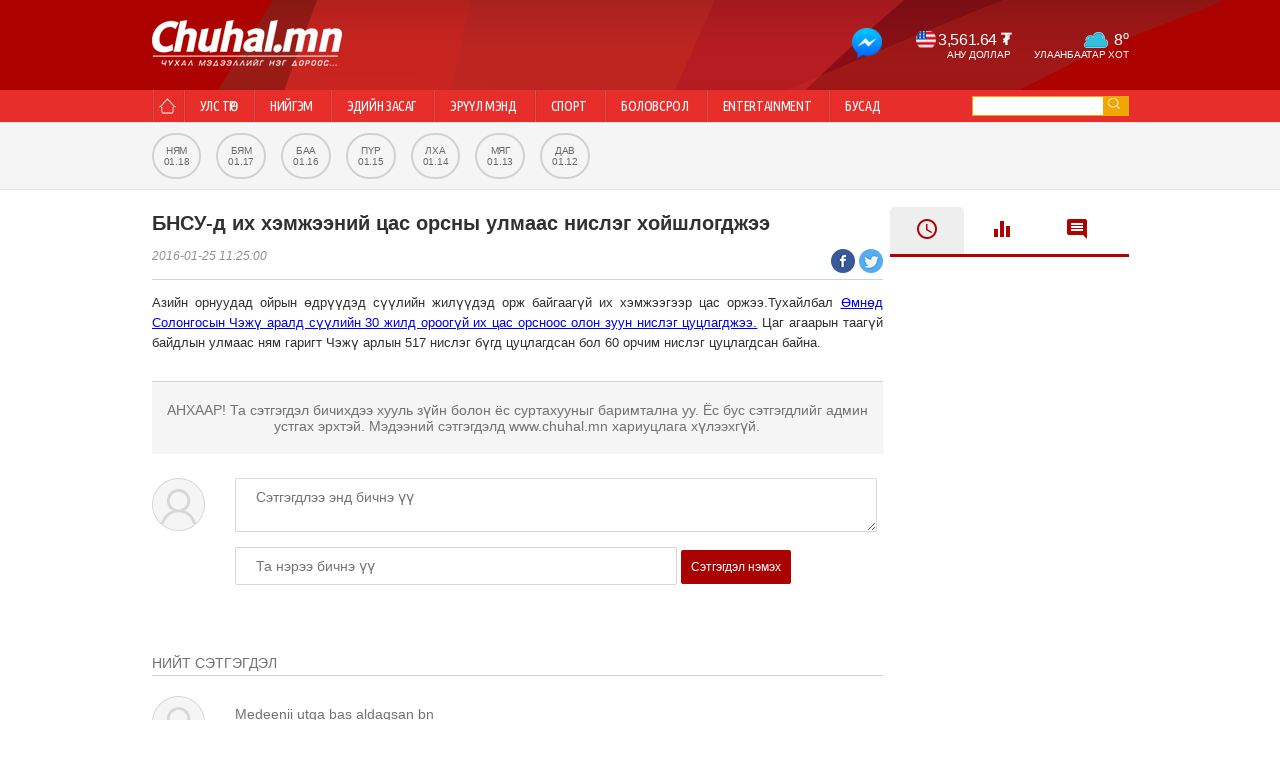

--- FILE ---
content_type: text/html; charset=UTF-8
request_url: http://chuhal.mn/r/2924
body_size: 5093
content:
<!DOCTYPE html>
<html>
<head>
	<meta charset="utf-8">
    <meta http-equiv="X-UA-Compatible" content="IE=edge">
    <meta name="viewport" content="width=device-width, initial-scale=1">
    <meta name="csrf-token" content="rssEyRqnlNX29yDL1crwDxLSFI9YLFKOnR8Wpahw">
      <meta name="keywords" content="">
	<meta name="description" content="">
	<meta property="og:url" content="http://chuhal.mn/r/2924" />
	<meta property="og:type" content="article" />
	<meta property="og:title" content="БНСУ-д их хэмжээний цас орсны улмаас нислэг хойшлогджээ" />
	<meta property="og:description" content="" />
	<meta property="og:image" content="http://cdn.chuhal.mn/_485x252/default.jpg" />
	<meta name="twitter:card" content="summary" />
	<meta name="twitter:site" content="@Chuhal.mn" />
	<meta name="twitter:title" content="БНСУ-д их хэмжээний цас орсны улмаас нислэг хойшлогджээ" />
	<meta name="twitter:description" content="" />
	<meta name="twitter:image" content="http://cdn.chuhal.mn/_485x252/default.jpg" />
	<title> БНСУ-д их хэмжээний цас орсны улмаас нислэг хойшлогджээ </title>
	<link rel="shortcut icon" type="image/x-icon" href="/favicon.ico">
	<link rel="stylesheet" type="text/css" href="/static/css/app.2c1e60f44525c8d32070.css">
	<link rel="stylesheet" type="text/css" href="/static/css/ie.css">
	
	<!-- Start Alexa Certify Javascript -->
	<script type="text/javascript">
	_atrk_opts = { atrk_acct:"8C1qn1a4KM10WR", domain:"chuhal.mn",dynamic: true};
	(function() { var as = document.createElement('script'); as.type = 'text/javascript'; as.async = true; as.src = "https://d31qbv1cthcecs.cloudfront.net/atrk.js"; var s = document.getElementsByTagName('script')[0];s.parentNode.insertBefore(as, s); })();
	</script>
	<noscript><img src="https://d5nxst8fruw4z.cloudfront.net/atrk.gif?account=8C1qn1a4KM10WR" style="display:none" height="1" width="1" alt="" /></noscript>
	<!-- End Alexa Certify Javascript -->
</head>
<body id="chuhalApp">
	<!-- Header component -->
	<div class="container-fluid">
  <div class="header-container">
      <div class="container">
          <div class="row">
            <div class="col-6">
              <a href="/" class="logo">
                <img src="/static/images/whiteLogo.png" alt="Chuhal news" />
              </a>
            </div>
            <div class="col-6 col-last">
              <div class="header-modules">
                <div class="currency-module">
                  <a href="https://m.me/chuhalnews" target="_blank">
                    <img src="/static/images/bot.png" alt="chuhal messenger bot" class="m-bot" />
                  </a>
                </div>
                <div class="currency-module">
                  <div class="currency">
  <div class="each-currency" style="display:none">
   <span class="crcy USD">3,561.64 <strong>₮</strong></span>
   <div class="text">АНУ доллар</div>
 </div>
  <div class="each-currency" style="display:none">
   <span class="crcy EUR">4,135.78 <strong>₮</strong></span>
   <div class="text">Евро</div>
 </div>
  <div class="each-currency" style="display:none">
   <span class="crcy JPY">22.52 <strong>₮</strong></span>
   <div class="text">Японы иен</div>
 </div>
  <div class="each-currency" style="display:none">
   <span class="crcy RUB">45.95 <strong>₮</strong></span>
   <div class="text">ОХУ-ын рубль</div>
 </div>
  <div class="each-currency" style="display:none">
   <span class="crcy CNY">511.13 <strong>₮</strong></span>
   <div class="text">БНХАУ-ын юань</div>
 </div>
 </div>
                </div>
                <div class="weather-module">
                  <div class="weather">
  <span class="weath w10">8<sup>o</sup></span>
  <div class="text">Улаанбаатар хот </div>
</div>
                </div>
              </div>
            </div>
          </div>
      </div>
  </div>
</div>
	<div class="clear"></div>
	<!-- Menu component -->
	<div class="container-fluid" id="main-navigation">
  <a href="javascript:void(0)" class="closebtn" onclick="closeNav()">&times;</a>
  <div class="menu-container">
    <div class="container">
      <div class="col-10">
                  <ul class="menu">
            <li><a href="/"><span>Home</span></a></li>
                                          <li><a href="/c/1">Улс төр</a></li>
                                                        <li><a href="/c/4">Нийгэм</a></li>
                                                        <li><a href="/c/137">Эдийн засаг</a></li>
                                                        <li><a href="/c/10">Эрүүл мэнд</a></li>
                                                        <li><a href="/c/12">Спорт</a></li>
                                                        <li><a href="/c/8">Боловсрол</a></li>
                                                        <li><a href="/c/7">Entertainment</a></li>
                                                                          <li class="other"><a href="javascript:void(0)" id="DropDown">Бусад</a></li>
                                                  <li><div class="hidden_items">
                                                                                                                                                                      <div><a href="/c/131">Дэлхийн мэдээ</a></div>
                                                                                                                                                      <div><a href="/c/136">Бизнес мэдээ</a></div>
                                                                                                                                                      <div><a href="/c/135">Нийслэл</a></div>
                                                                                                                                                      <div><a href="/c/134">Танин мэдэхүй</a></div>
                                                                                                                                                      <div><a href="/c/133">Технологи</a></div>
                                                                                                                                                      <div><a href="/c/138">Эрдэнэт үйлдвэрийн эргэн тойронд</a></div>
                                                                                                                                                      <div><a href="/c/139">Хаврын чуулганы  эргэн тойронд</a></div>
                                                                                                                                                      <div><a href="/c/140">&quot;ОУВС&quot;-ийн эргэн тойронд</a></div>
                                                                                                                                                      <div><a href="/c/141">&quot;Жи Тайм&quot;ын эргэн тойронд</a></div>
                                                                                                                                                      <div><a href="/c/142">Гранат дэлбэрсэн ослын эргэн тойронд</a></div>
                                                                                                                                                      <div><a href="/c/143">Төвсийн тодотголын эргэн тойронд</a></div>
                                                                                                                                                      <div><a href="/c/145">Ерөнхийлөгчийн сонгуулийн эргэн тойронд</a></div>
                                                                                                                                                      <div><a href="/c/144">29 дүгээр сургуулийн эргэн тойронд</a></div>
                                                                                                                                                      <div><a href="/c/146">Зөрчлийн хуулийн эргэн тойронд</a></div>
                                                                                                                                                      <div><a href="/c/147">Ерөнхийлөгчийн сонгууль-2017</a></div>
                                                      </div></li>
                                                    </ul>
              </div>
      <div class="col-2 col-last">
        <div class="search-container">
  <div class="search-input-container">
    <form action="/search" method="GET">
      <input type="text" placeholder="" value="" name="q" />
      <button type="submit">go</button>
    </form>
  </div>
</div>
      </div>
    </div>
  </div>
</div>
<span class="mobilemenu" onclick="openNav()"><img src="/static/images/ic_dehaze_black_24dp_1x.png" alt="mobile menu"></span>
	<div class="clear"></div>
	<!-- Weekly component -->
	<div class="container-fluid">
  <div class="weekly-container">
    <div class="container">
      <div class="col-6">
        <div class="banner-container">
                  </div>
      </div>
      <div class="col-6 col-last">
        <div class="days-container">
                    <ul class="last-seven-days">
                      <li>
                              <a href="/news/day/2026-01-18"
                   class="">
                  <div>Ням</div>
                  <div>01.18</div>
                </a>
              
            </li>
                      <li>
                              <a href="/news/day/2026-01-17"
                   class="">
                  <div>Бям</div>
                  <div>01.17</div>
                </a>
              
            </li>
                      <li>
                              <a href="/news/day/2026-01-16"
                   class="">
                  <div>Баа</div>
                  <div>01.16</div>
                </a>
              
            </li>
                      <li>
                              <a href="/news/day/2026-01-15"
                   class="">
                  <div>Пүр</div>
                  <div>01.15</div>
                </a>
              
            </li>
                      <li>
                              <a href="/news/day/2026-01-14"
                   class="">
                  <div>Лха</div>
                  <div>01.14</div>
                </a>
              
            </li>
                      <li>
                              <a href="/news/day/2026-01-13"
                   class="">
                  <div>Мяг</div>
                  <div>01.13</div>
                </a>
              
            </li>
                      <li>
                              <a href="/news/day/2026-01-12"
                   class="">
                  <div>Дав</div>
                  <div>01.12</div>
                </a>
              
            </li>
                    </ul>
        </div>
      </div>
    </div>
  </div>
  <div class="mobileTabber">
    <ul>
      <li><a href="/">Онцлох</a></li>
      <li><a href="/mobile/latestnews">Шинэ мэдээ</a></li>
      <li><a href="/mobile/mostread">Их уншсан</a></li>
    </ul>
  </div>
</div>
	<!-- Starting Content -->
	<div class="main-content">
		<div class="container" id="app">
			<div class="row">
				<div class="col-9">
						<article>
		<h1>БНСУ-д их хэмжээний цас орсны улмаас нислэг хойшлогджээ</h1>
		<div class="clear"></div>
    		<div class="title-additional">
			<span class="time">2016-01-25 11:25:00</span>
			<span class="social">
				<a href="javascript:void(0)"
           onclick="fbShare('БНСУ-д их хэмжээний цас орсны улмаас нислэг хойшлогджээ', 'http://chuhal.mn/r/2924', 'http://cdn.chuhal.mn/_485x252/default.jpg' )"
           class="shareFacebook"> </a>
				<a href="javascript:void(0)"
           onclick="twitterShare('БНСУ-д их хэмжээний цас орсны улмаас нислэг хойшлогджээ', 'http://chuhal.mn/r/2924')"
           class="shareTwitter"> </a>
			</span>
		</div>
		<div class="clear"></div>
		<div class="article-body">
			<p style="text-align:justify">Азийн орнуудад ойрын өдрүүдэд сүүлийн жилүүдэд орж байгаагүй их хэмжээгээр цас оржээ.Тухайлбал <a class="tweetabletext" href="http://twitter.com/intent/tweet?text=%D3%A8%D0%BC%D0%BD%D3%A9%D0%B4%20%D0%A1%D0%BE%D0%BB%D0%BE%D0%BD%D0%B3%D0%BE%D1%81%D1%8B%D0%BD%20%D0%A7%D1%8D%D0%B6%D2%AF%20%D0%B0%D1%80%D0%B0%D0%BB%D0%B4%20%D1%81%D2%AF%D2%AF%D0%BB%D0%B8%D0%B9%D0%BD%2030%20%D0%B6%D0%B8%D0%BB%D0%B4%20%D0%BE%D1%80%D0%BE%D0%BE%D0%B3%D2%AF%D0%B9%20%D0%B8%D1%85%20%D1%86%D0%B0%D1%81%20%D0%BE%D1%80%D1%81%D0%BD%D0%BE%D0%BE%D1%81%20%D0%BE%D0%BB%D0%BE%D0%BD%20%D0%B7%D1%83%D1%83%D0%BD%20%D0%BD%D0%B8%D1%81%D0%BB%D1%8D%D0%B3%20%D1%86%D1%83%D1%86%D0%BB%D0%B0%D0%B3%D0%B4%D0%B6%D1%8D%D1%8D.">Өмнөд Солонгосын Чэжү аралд сүүлийн 30 жилд ороогүй их цас орсноос олон зуун нислэг цуцлагджээ.</a> Цаг агаарын таагүй байдлын улмаас ням гаригт Чэжү арлын 517 нислэг бүгд цуцлагдсан бол 60 орчим нислэг цуцлагдсан байна.&nbsp;</p>

		</div>

    
    	</article>
  <div class="clear"></div>
    <div class="cmt-notification">
      АНХААР! Та сэтгэгдэл бичихдээ хууль зүйн болон ёс суртахууныг баримтална уу. Ёс бус сэтгэгдлийг админ устгах эрхтэй. Мэдээний сэтгэгдэлд www.chuhal.mn хариуцлага хүлээхгүй.
  </div>
  <div class="clear"></div>
  <div class="cmt-form-container">
    <div class="cmt-person"></div>
    <div class="cmt-form">
      <textarea name="comment" id="comment" maxlength="200" placeholder="Сэтгэгдлээ энд бичнэ үү"></textarea>
      <input type="text" name="name" id="cname" placeholder="Та нэрээ бичнэ үү">
      <button type="button" id="submitbtn" onclick="sendComment(2924)">Сэтгэгдэл нэмэх</button>
    </div>
  </div>
  <div class="clear"></div>
  <div class="cmt-title">Нийт сэтгэгдэл</div>
  <div id="commentlist">
                  <div class="each-comment">
          <div class="cmt-person"></div>
          <div class="cmt-body">
            <div class="comment-username"></div>
            <div class="comment-body">Medeenii utga bas aldagsan bn</div>
            <div class="comment-ip-date">
              <span class="date">2016/01/26</span>
              <span class="ip">103.17.108.42</span>
            </div>
          </div>
      </div>
              </div>

    <div class="clear"></div>
  <div class="related-news-module">
  <div class="related-news-header">Холбоотой мэдээ</div>
  <div class="category-news-body">
          
                        <div class="cat-news hover-effect ">
        <a href="/r/59271">
          <img alt="Францын барууны нам сонгуулийн өмнөх санал асуулгыг тэргүүлж явна" src="http://cdn.chuhal.mn/_239x144//%D1%82%D2%AF%D0%BC%D1%8D%D1%8D-2/lep.jpg?1718860595981" />
          <div class="mask"></div>
          <div class="view-icon"></div>
          <h4>Францын барууны нам сонгуулийн өмнөх санал асуулгыг тэргүүлж явна</h4>
        </a>
      </div>
      
                        <div class="cat-news hover-effect ">
        <a href="/r/59255">
          <img alt="Европын холбоо Хятадын цахилгаан автомашинд 38 хүртэл хувийн татвар ногдуулна" src="http://cdn.chuhal.mn/_239x144//%D1%82%D2%AF%D0%BC%D1%8D%D1%8D-2/hyamash.jpg?1718283042512" />
          <div class="mask"></div>
          <div class="view-icon"></div>
          <h4>Европын холбоо Хятадын цахилгаан автомашинд 38 хүртэл хувийн татвар ногдуулна</h4>
        </a>
      </div>
      
                        <div class="cat-news hover-effect col-last">
        <a href="/r/59249">
          <img alt="Наран дээр дөрвөн хүчтэй дэлбэрэлт болжээ" src="http://cdn.chuhal.mn/_239x144//%D1%82%D2%AF%D0%BC%D1%8D%D1%8D-2/delder.jpg?1718077982996" />
          <div class="mask"></div>
          <div class="view-icon"></div>
          <h4>Наран дээр дөрвөн хүчтэй дэлбэрэлт болжээ</h4>
        </a>
      </div>
            </div>
</div>
				</div>
				<div class="col-3 col-last">

					<div class="banner-side">
						<div class="banner-container">
													</div>
					</div>
					<div class="clear"></div>
					<div class="latest-news-container">
  <div class="latest-news-tabber">
    <ul>
      <li id="latestNews" class="active">
        <a href="javascript:void(0)" onclick="getDataNewsType('latest')"><img src="/static/images/recent.png" alt="Recent"></a>
      </li>
      <li id="mostNews">
        <a href="javascript:void(0)" onclick="getDataNewsType('most')"><img src="/static/images/mostread.png" alt="Most Read"></a>
      </li>
      <li id="commentedNews">
        <a href="javascript:void(0)" onclick="getDataNewsType('comment')"><img src="/static/images/mostcomment.png" alt="Most Comment"></a>
      </li>
    </ul>
  </div>
  <div class="latest-news-body">
            <div class="nano">
		  <div class="nano-content">
        <ul id="newsTypeResult">
                  </ul>
      </div>
    </div>
      </div>
</div>
									</div>
			</div>
		</div>
	</div>

	<div class="clear"></div>
	<!-- Footer component -->
	<div class="container-fluid">
  <div class="footer-container">
    <div class="container">
      <div class="row">
        <div class="col-6">
          <div><img src="/static/images/whiteLogo.png" alt="Chuhal news"> </div>
          <div>
            <p>2011-2026 “Чухал  Ньюс” ХХК. Зохиогчийн эрх хуулиар хамгаалагдсан. Мэдээлэл хуулбарлах хориотой. Хөгжүүлэгч: <a href="http://tbsm.mn" target="_blank">TBSM LLC </a> </p>
          </div>
        </div>
        <div class="col-6 col-last">
          <p><a href="/advertisement">Сурталчилгаа байршуулах</a></p>
          <p>Маркетинг, сурталчилгаа алба: 99118318, 88106900, sales@chuhal.mn
Мэдээний алба: 89990699, info@chuhal.mn</p>
        </div>
      </div>
    </div>
  </div>
</div>

	<!--<script src="https://ajax.googleapis.com/ajax/libs/jquery/1.12.4/jquery.min.js"></script>-->
	<script>
      window.Laravel = {"csrfToken":"rssEyRqnlNX29yDL1crwDxLSFI9YLFKOnR8Wpahw"}  </script>

	<script src="/static/js/app.de7629850cc713b9b3ab.js" charset="utf-8"></script>
	<script type="text/javascript">
		window.fbAsyncInit = function() {
	    FB.init({
	      appId      : '424373692399483',
	      xfbml      : true,
	      version    : 'v2.7'
	    });
	  };
	  (function(d, s, id){
	     var js, fjs = d.getElementsByTagName(s)[0];
	     if (d.getElementById(id)) {return;}
	     js = d.createElement(s); js.id = id;
	     js.src = "//connect.facebook.net/en_US/sdk.js";
	     fjs.parentNode.insertBefore(js, fjs);
	   }(document, 'script', 'facebook-jssdk'));
	</script>
	<script>
	  (function(i,s,o,g,r,a,m){i['GoogleAnalyticsObject']=r;i[r]=i[r]||function(){
	  (i[r].q=i[r].q||[]).push(arguments)},i[r].l=1*new Date();a=s.createElement(o),
	  m=s.getElementsByTagName(o)[0];a.async=1;a.src=g;m.parentNode.insertBefore(a,m)
	  })(window,document,'script','https://www.google-analytics.com/analytics.js','ga');

	  ga('create', 'UA-25995264-1', 'auto');
	  ga('send', 'pageview');

	</script>
	</body>
</html>


--- FILE ---
content_type: text/css
request_url: http://chuhal.mn/static/css/app.2c1e60f44525c8d32070.css
body_size: 6754
content:
@import url(https://fonts.googleapis.com/css?family=Ubuntu+Condensed);@import url(https://fonts.googleapis.com/icon?family=Material+Icons);.col-1{width:7.676560901%}.col-2{width:16.06960082%}.col-3{width:24.46264074%}.col-4{width:32.85568066%}.col-5{width:41.24872057%}.col-6{width:49.64176049%}.col-7{width:58.03480041%}.col-8{width:66.42784033%}.col-9{width:74.82088025%}.col-10{width:83.21392016%}.col-11{width:91.60696008%}.col-12{width:100%}.row:after{content:"";clear:both}[class*=col-]{float:left;margin-right:.71647902%}.col-last{margin-right:0!important}.align-left{text-align:left}.align-right{text-align:right}.clear{clear:both}html{height:100%}body{background:#fff;font-family:Arial,sans-serif;color:#1b1b1b;padding:0;margin:0}#chuhalApp{display:none;transition:margin-left .5s}.container-fluid{display:block;width:100%}.container{display:block;width:977px;margin:auto;overflow:hidden}.closebtn,.mobilemenu,.mobileTabber{display:none}.header-container{display:block;overflow:hidden;background:#ad0300 url("/static/images/headerback.png") no-repeat 80% 0;color:#fff;padding:20px 0}.menu-container{display:block;background:#e82e2b;min-height:32px;border-bottom:1px solid #e5e5e5;position:relative}.menu{list-style:none}.menu,.menu li{display:block;margin:0;padding:0}.menu li{float:left}.menu li a{display:block;background:url("/static/images/seperator.gif") no-repeat 0 0;line-height:32px;color:#fff;text-transform:uppercase;text-decoration:none;padding-left:17px;padding-right:17px;font-size:14px;font-family:Ubuntu Condensed,sans-serif;letter-spacing:-.35px;transition:.2s}.menu li a span{display:block;background:url("/static/images/homeIcon.png") no-repeat 50%;text-indent:-9999px;min-width:17px}.menu li:first-child a{padding-left:7px;padding-right:7px}.menu li a:hover{background-color:#f1a600}.menu li:last-child a{background:none}.menu li:last-child a:hover{background-color:#f1a600}.hidden_items{background:#e82e2b;display:block;position:absolute;z-index:9999;top:32px;margin-left:-70px}.sticky-header{position:fixed;top:0;left:0;width:100%;z-index:9999999;transition:all .4s ease}.hidden_items{display:none}.search-container{display:block}.search-input-container{display:block;background:#f1a600;overflow:hidden;margin-top:6px}.search-input-container input{max-width:120px;margin:0;padding:0;display:inline-block;float:left;border:1px solid #f1a600;height:14px;padding:2px 5px;line-height:14px;font-size:12px;color:#1b1b1b}.search-input-container button{margin:0;padding:0;background:none;border:0;display:inline-block;float:left;background:url("/static/images/searchIcon.png") no-repeat 50%;text-indent:-9999px;width:20px}.weekly-container{display:block;background:#f5f5f5;border-bottom:1px solid #e5e5e5;padding:10px 0;position:relative;z-index:0}.days-container{display:block}.last-seven-days{display:block;margin:0;padding:0;list-style:none}.last-seven-days li{display:block;float:left}.last-seven-days li a{display:block;padding:10px;border:2px solid #d1d1d1;text-align:center;text-decoration:none;font-size:10px;color:#6d6868;text-transform:uppercase;border-radius:25px;margin-right:15px;letter-spacing:-.25px;transition:.5s}.last-seven-days li a.active,.last-seven-days li a:hover{border-color:#e82e2b}.main-content{display:block;margin-top:7px}.special-component-container{display:block}.big-special{display:block;float:left;max-width:485px;height:auto;overflow:hidden;margin-right:7px;position:relative;cursor:default}.big-special img,.each-ss img{margin:0;padding:0;border:0;display:block;position:relative}.big-special a,.each-ss a{display:block;text-decoration:none;text-transform:uppercase}.big-special h2,.each-ss h2{display:block;border-left:3px solid #af0d0a;padding:10px;margin:0;color:#515151;line-height:16px;font-size:15px;ight:bold;background:#ececec;transition:.5s}.big-special .view-icon{display:block;width:55px;height:38px;border-radius:5px;background:rgba(172,3,0,.8) url("/static/images/visibleIcon.png") no-repeat 50%;position:absolute;top:40%;left:45%;z-index:10}.big-special .mask{position:absolute;overflow:hidden;top:0;left:0;background-color:transparent;width:100%;height:252px}.hover-effect .mask,.hover-video .mask{opacity:0;overflow:visible;background:rgba(0,0,0,.6);transition:all .4s ease-in-out}.hover-effect .view-icon,.video-news .view-icon{opacity:0;transition:all .6s ease-in-out}.hover-effect:hover .mask,.hover-video:hover .mask{opacity:1;background-color:rgba(0,0,0,.6);z-index:9}.hover-effect:hover .view-icon,.hover-video:hover .view-icon{opacity:1;z-index:10}.hover-effect a:hover,.hover-effect a:hover h1,.hover-effect a:hover h2,.hover-effect a:hover h3,.hover-effect a:hover h4{color:#ac0300}.small-special{max-width:239px;height:auto;cursor:default}.each-ss,.small-special{display:block;overflow:hidden;position:relative}.each-ss{float:left}.each-ss h2{font-size:12px;line-height:15px;margin-bottom:5px;text-transform:uppercase}.each-ss .mask{position:absolute;overflow:hidden;top:0;left:0;background-color:transparent;width:100%;height:99px}.each-ss .view-icon{display:block;width:55px;height:38px;border-radius:5px;background:rgba(172,3,0,.8) url("/static/images/visibleIcon.png") no-repeat 50%;position:absolute;top:20%;left:35%;z-index:10}.chuhal-component-container{display:block;margin-top:10px}.cat-news,.chuhal-news,.video-news{display:block;max-width:239px;height:auto;overflow:hidden;position:relative;cursor:default;float:left;margin-right:.71647902%}.cat-news img,.chuhal-news img{margin:0;padding:0;border:0;display:block;position:relative}.cat-news img{width:239px;height:144px}.cat-news a,.chuhal-news a{display:block;text-decoration:none}.cat-news h4,.chuhal-news h3{display:block;border-left:3px solid #af0d0a;padding:10px;margin:0;color:#232323;line-height:16px;margin-bottom:5px;font-size:12px;ight:bold;background:#ececec;transition:.5s}.cat-news .mask,.chuhal-news .mask{position:absolute;overflow:hidden;top:0;left:0;background-color:transparent;width:100%;height:144px}.cat-news .view-icon,.chuhal-news .view-icon,.video-news .view-icon{display:block;width:55px;height:38px;border-radius:5px;background:rgba(172,3,0,.8) url("/static/images/visibleIcon.png") no-repeat 50%;position:absolute;top:30%;left:38%;z-index:10}.category-news-component,.photo-news-component,.video-news-component{display:block;margin-top:10px}.category-news-header,.photo-news-header,.video-news-header{display:block;background:#eee;height:24px;overflow:hidden;margin-bottom:10px}.category-news-header h3,.photo-news-header h3,.video-news-header h3{float:left;display:inline-block;margin:0;padding:0;background:#ac0300;font-size:16px;ight:normal;line-height:24px;font-family:Ubuntu Condensed,sans-serif;text-transform:uppercase}.category-news-header.politics h3{background:url("/static/images/politic-header.jpg");min-width:190px}.category-news-header h3 a,.photo-news-header h3 a,.video-news-header h3 a{display:block;color:#fff;text-decoration:none;padding:0 30px}.category-news-header a.arrow,.photo-news-header a.arrow,.video-news-header a.arrow{display:block;float:right;color:#aeaeae;transition:.35s}.category-news-header a.arrow:hover{color:#ac0300}.cat-news h4,.category-news-body,.photo-news-body,.video-news-body{display:block}.cat-news h4{border-left:0;padding-left:5px;padding-right:5px}.pager,.pagination{display:block}.pagination{list-style:none;margin:0;padding:0;margin:50px 0}.pagination li{display:inline-block;font-size:16px;color:#959595}.pagination li a,.pagination li span{display:block;font-size:14px;text-decoration:none;line-height:20px;background:#ad0300;padding:5px 10px;color:#fff;border-radius:5px;transition:.2s}.pagination li.active a,.pagination li.active span,.pagination li a:hover{background:#515151}.pagination li.disabled span{background:#adadad}.politic_members{display:block;max-height:200px;min-width:239px;background:url("/static/images/politic_back.png") no-repeat 0 100%;position:relative;background-size:cover}.politic_members .politic_member_header{display:block;background:#eee;color:#ac0300;text-transform:uppercase;position:absolute;z-index:99;width:100%;font-size:12px;padding:8px 12px}.politic_members .nano-content{display:block;padding-top:40px}.politic_members .politic_member{display:block;float:left;margin-left:30px}.politic_members .politic_member img{width:60px;height:60px;border-radius:30px}.politic_members .politic_member a img{border:none}.politic_members .politic_member a h4{text-decoration:none;font-size:12px;color:#103a99;margin:0;margin-top:5px}.video-news .mask{position:absolute;overflow:hidden;top:0;left:0;background-color:transparent;width:100%;height:170px}.video-news,.video-news a{display:block;position:relative;height:auto}.video-news a{text-decoration:none;color:#fff}.video-news h4{display:block;margin:0;padding:10px;font-size:12px;position:absolute;bottom:2px;background:rgba(0,0,0,.75);width:100%;ight:normal}.video-news .view-icon{background:rgba(172,3,0,.8) url("/static/images/videoIcon.png") no-repeat 50%;top:37%}.photo-news{display:block;max-width:177px;height:177px;overflow:hidden;position:relative;cursor:default;float:left;margin-right:.71647902%;content:" ";background:transparent;transition:background .35s ease-out;margin-bottom:7px}.photo-news a{text-decoration:none;color:#fff;outline:0!important}.photo-news img{height:auto;width:100%;-webkit-filter:grayscale(100%);filter:grayscale(100%);transition:.2s}.photo-news h4{margin:0;padding:10px;font-size:12px;position:absolute;visibility:hidden;transform:translateY(100%);transition:transform .3s ease-out;background:linear-gradient(0deg,rgba(0,0,0,.6) 0,transparent);bottom:0;ight:normal}.photo-news:hover h4{visibility:visible;transform:translateY(0)}.photo-news:hover img{-webkit-filter:grayscale(0);filter:grayscale(0)}.footer-container{display:block;background:#242424;color:#7a7a7a;overflow:hidden;height:auto;padding:30px 0;font-size:12px;margin-top:10px}.footer-container p a{color:#fff;text-decoration:none}.latest-news-container{display:block;width:100%}.latest-news-body{display:block}.latest-news-body ul{list-style:none;margin:0;padding:0}.latest-news-body ul li{display:block;padding:8px 0;border-bottom:1px solid #e0e0e0;overflow:hidden}.latest-news-body ul li img{display:block;float:left;margin-right:7px;margin-left:7px}.latest-news-body ul li h4{font-size:12px;margin:0;padding:0;ight:normal}.latest-news-body ul li a{display:block;text-decoration:none;color:#515151}.latest-news-body ul li a span{display:block;font-size:11px;margin-top:3px;color:#e82e2b}.latest-news-tabber{display:block;border-bottom:3px solid #ae0300}.latest-news-tabber ul{display:block;margin:0;padding:0;list-style:none;overflow:hidden}.latest-news-tabber ul li{display:block;float:left;margin:0;padding:0}.latest-news-tabber ul li a{display:block;text-decoration:none;padding:10px 25px;font-size:12px;-webkit-border-top-left-radius:5px;-webkit-border-top-right-radius:5px;-moz-border-radius-topleft:5px;-moz-border-radius-topright:5px;border-top-left-radius:5px;border-top-right-radius:5px;margin-right:1px;color:#ac0300;transition:.2s}.latest-news-tabber ul li.active a,.latest-news-tabber ul li a:hover{background:#eee}.material-icons.md-22{font-size:22px}.logo{display:block}.img-responsive,.img-responsive-video{width:100%;height:auto}.img-responsive-video{max-height:170px;min-width:239px}.categor-special-container,.categor-special-container div{display:block}.categor-special-container .big_cat{float:left;width:485px;height:252px;background:#fff;position:relative}.categor-special-container .big_cat a{color:#fff;text-decoration:none}.categor-special-container .big_cat .big_title{display:block;position:absolute;bottom:0;background:linear-gradient(0deg,rgba(0,0,0,.9) 0,transparent);background:rgba(0,0,0,.8);padding:15px;width:calc(100% - 30px)}.categor-special-container .big_cat .big_title h3{margin:0;padding:0;font-size:16px}.categor-special-container .list_cat{background:#ba1c19;height:252px;width:245px;float:left}.categor-special-container .list_cat ul{margin:0;padding:0;list-style:none}.categor-special-container .list_cat ul li:first-child{margin-top:5px}.categor-special-container .list_cat ul li{display:block;padding:10px 10px 0}.categor-special-container .list_cat ul li a{display:block;color:#fff;font-size:12px;text-decoration:none;border-bottom:1px solid #d35452;padding-bottom:10px}.categor-special-container .list_cat ul li:last-child a{border-bottom:0}.categor-special-container .list_cat ul li a h3{font-size:12px;margin:0;padding:0;margin-bottom:8px;transition:.2s}.categor-special-container .list_cat ul li a span{display:block;text-align:right;font-style:italic;font-size:11px}.categor-special-container .list_cat ul li a:hover h3{color:#f7c3c2}.category-section-body{display:block;margin-top:10px}article{display:block;font-size:13px;line-height:20px;color:#313131;border-bottom:1px solid #d2d2d2;padding-bottom:15px}article .timeline-container{display:block;border-top:1px solid #d2d2d2;padding-top:40px;margin-top:40px;padding-bottom:40px}article .timeline-container .v-liner{display:block;border-left:2px solid #d2d2d2;margin-left:20px}article .timeline-container .each-timeline{display:block;background:#fff;margin-bottom:20px;border:1px solid #f3f3f3;margin-left:25px;position:relative;padding:10px 30px}article .timeline-container .each-timeline .timeline-bullet{display:inline-block;position:absolute;left:-33px;top:15px;width:10px;height:10px;border:1px solid #ac0300;background:#fff;border-radius:10px}article .timeline-container .each-timeline .each-timeline-content{display:block;margin-top:-5px;font-size:13px;line-height:17px}article .timeline-container .each-timeline .timeline-date{display:block;font-weight:700;font-size:12px}article img{max-width:100%!important;height:auto}article h2{font-size:24px;color:#515151}article .title-additional{display:block;border-bottom:1px solid #d2d2d2;overflow:hidden}article .title-additional .time{font-size:12px;font-style:italic;color:#909090;line-height:normal;display:inline-block;float:left}article .title-additional .social{display:inline-block;text-align:right;float:right}article .title-additional .social .shareFacebook{background:url("/static/images/facebook.png") no-repeat 0}article .title-additional .social .shareFacebook,article .title-additional .social .shareTwitter{display:inline-block;color:transparent;white-space:nowrap;overflow:hidden;text-indent:100%;min-width:24px;min-height:24px}article .title-additional .social .shareTwitter{background:url("/static/images/twitter.png") no-repeat 0}article span.twittable_text{background-color:#f1f9ff}article span.twittable_text a{color:#313131;text-decoration:none}article span.twittable_text a:after{content:url("/static/images/twitter.jpg");padding-top:3px}article blockquote{display:block;border-top:1px solid #ae0300;border-bottom:1px solid #ae0300;position:relative;padding:40px 26px;margin:25px 10px 25px 60px}article blockquote:before{content:url("/static/images/quato.png");position:absolute;left:0;top:20px}article blockquote:after{content:url("/static/images/quato_down.png");position:absolute;right:0;bottom:20px}article .news-author{display:block;text-align:right;line-height:16px;float:right;overflow:hidden;width:175px}article .news-author img{width:60px!important;height:auto;float:right;border-radius:30px;margin-left:15px}article .news-author span{margin-top:0;display:block}article .news-author .author-name{ight:bold;font-size:14px}article .article-body h2{display:block;background:#ad0300 url("/static/images/article_h2.png") no-repeat 100% 0;color:#fff;font-size:18px;text-transform:uppercase;ight:normal;padding:15px 30px}article table{border-spacing:0}article table td{padding:10px}article table th{background:#ccc;padding:10px}article table tr:nth-child(odd){background:#eee}.related-news-module{display:block;margin-top:40px}.related-news-header{display:block;font-size:18px;color:#ae0300;line-height:24px;margin-bottom:14px;text-transform:uppercase}.cmt-notification{display:block;background:#f5f5f5;font-size:14px;color:#727272;padding:20px 10px;text-align:center}.cmt-form-container{display:block;margin-top:24px;overflow:hidden}.cmt-person{background:url("/static/images/cmt.jpg") no-repeat 0;min-width:53px;min-height:53px;margin-right:30px}.cmt-form,.cmt-person{display:block;float:left}.cmt-form textarea{display:block;width:100%;margin:0;width:600px;margin-bottom:15px}.cmt-form input[type=text],.cmt-form textarea{outline:none;border:1px solid #d7d7d7;border-radius:2px;padding:10px 20px;font-family:arial;font-size:14px;color:#727272}.cmt-form input[type=text]{display:inline-block;margin:0;width:400px}.cmt-form button[type=button]{border-radius:2px;color:#fff;background:#aa0200;border:0;font-family:arial;font-size:12px;padding:10px;outline:none;margin:0}.each-comment{display:block;margin-top:20px;overflow:hidden}.cmt-title{display:block;font-size:14px;color:#727272;border-bottom:1px solid #d2d2d2;text-transform:uppercase;margin-top:70px;padding-bottom:4px;margin-bottom:20px}.cmt-body{display:block;float:left;width:calc(100% - 83px)}.cmt-body .comment-username{ight:bold;font-size:14px;color:#aa0200}.cmt-body .comment-body{font-size:14px;color:#727272;margin:10px 0}.cmt-body .comment-ip-date{display:block;color:#ac0300;font-size:10px}.cmt-body .comment-ip-date .date{display:inline-block;background:url("/static/images/watch.png") no-repeat 0;padding-left:18px;line-height:13px}.cmt-body .comment-ip-date .ip:before{content:"IP:";color:#a5a5a5;padding-right:5px}.cmt-body .comment-ip-date .ip{display:inline-block;margin-left:25px}.header-modules{display:block;text-align:right}.currency-module,.weather-module{display:inline-block}.currency{display:block;text-align:right;margin-top:10px}.currency .each-currency:first-child{display:block!important}.currency .each-currency .crcy,.weather .weath{font-size:16px;letter-spacing:-.4px;ight:bold;padding-left:22px}.currency .each-currency .crcy.USD{background:url("/static/images/currency/usd.png") no-repeat 0}.currency .each-currency .text,.weather .text{font-size:10px;letter-spacing:-.25px;text-transform:uppercase}.weather{padding-left:20px}.weather .weath{padding-left:30px}.weather .weath sup{ight:bold;font-size:11px}.weather .weath.w2{background:url("/static/images/weather/2.png") no-repeat 0}.weather .weath.w3{background:url("/static/images/weather/3.png") no-repeat 0}.weather .weath.w5{background:url("/static/images/weather/5.png") no-repeat 0}.weather .weath.w7{background:url("/static/images/weather/7.png") no-repeat 0}.weather .weath.w9{background:url("/static/images/weather/9.png") no-repeat 0}.weather .weath.w10{background:url("/static/images/weather/10.png") no-repeat 0}.weather .weath.w20{background:url("/static/images/weather/20.png") no-repeat 0}.weather .weath.w27{background:url("/static/images/weather/27.png") no-repeat 0}.weather .weath.w28{background:url("/static/images/weather/28.png") no-repeat 0}.weather .weath.w50{background:url("/static/images/weather/50.png") no-repeat 0}.weather .weath.w60{background:url("/static/images/weather/60.png") no-repeat 0}.weather .weath.w63{background:url("/static/images/weather/63.png") no-repeat 0}.weather .weath.w65{background:url("/static/images/weather/65.png") no-repeat 0}.weather .weath.w68{background:url("/static/images/weather/68.png") no-repeat 0}.weather .weath.w70{background:url("/static/images/weather/70.png") no-repeat 0}.weather .weath.w73{background:url("/static/images/weather/73.png") no-repeat 0}.weather .weath.w75{background:url("/static/images/weather/75.png") no-repeat 0}.weather .weath.w80{background:url("/static/images/weather/80.png") no-repeat 0}.weather .weath.w90{background:url("/static/images/weather/90.png") no-repeat 0}.weather .weath.w95{background:url("/static/images/weather/95.png") no-repeat 0}.weather .weath.w96{background:url("/static/images/weather/96.png") no-repeat 0}.banner-container{display:block}.banner-container iframe{outline:none;border:0}.banner-container .banner-a1{display:block;width:468px;height:60px}.banner-container .banner-a2{display:block;width:235px;height:212px}.banner-container .banner-a3,.banner-container .banner-a4,.banner-container .banner-c1,.banner-container .banner-p2{display:block;width:728px;height:90px}.banner-side{display:block;margin-bottom:10px}.poll-container{display:block;background:#f5f5f5;margin-top:30px;position:relative}.poll-header{color:#fff;background:#ac0300;ight:bold;text-transform:uppercase;padding:15px 8px}.poll-header,.poll-question{display:block;font-size:12px;border-bottom:1px solid #fff}.poll-question{color:#515151;padding:10px 8px}.poll-question p{margin:0;padding:0;margin-top:5px}.poll-question p strong{color:#ac0300}.poll-container .radio{display:block;font-size:12px;color:#515151;padding:3px 8px;position:relative}.poll-container .radio input[type=radio]{position:absolute;visibility:hidden}.poll-container .radio label{display:block;position:relative;z-index:9;margin-left:30px;cursor:pointer;transition:.2s}.poll-container .radio:hover label{color:#000}.poll-container .radio .check{display:block;position:absolute;border:1px solid #ad0704;border-radius:100%;height:13px;width:13px;top:6px;z-index:5;transition:.2s}.poll-container .radio:hover .check{border-color:#000}.poll-container .radio .check:before{display:block;position:absolute;content:"";border-radius:100%;height:5px;width:5px;top:4px;left:4px;margin:auto;transition:.2s}.poll-container .question-container{display:block;padding-top:15px}.poll-container .radio input[type=radio]:checked~.check{border:1px solid #ad0704}.poll-container .radio input[type=radio]:checked~.check:before{background:#ad0704}.poll-container .radio input[type=radio]:checked~label{color:#000}.poll-container .poll-footer{display:block;padding:20px 8px;text-align:right}.poll-container .poll-footer button[type=button]{display:inline-block;background:#fff;border:1px solid #eee;color:#ac0300;text-transform:uppercase;cursor:pointer;padding:2px;transition:.2s}.poll-container .poll-footer button[type=button]:hover{background:#ac0300;color:#fff}.poll-result-container{display:block;padding:0 8px;font-size:12px;color:#515151}.poll-result-q-text{display:block;padding-bottom:5px}.progress{border:1px solid #eee;border-radius:2px;height:10px;background:#fff;margin-bottom:10px}.progress,.progress div{display:block;position:relative}.progress div{height:100%;background:#b92420;overflow:hidden;border-radius:2px}.m-bot{width:30px;height:auto;margin-right:30px}.live,.m-bot{display:block}.live{margin-bottom:10px;position:relative}.live span{display:block;color:red;position:absolute;left:17px;top:40px;font-size:14px;text-transform:uppercase;font-weight:700;-webkit-animation-name:blinker;-webkit-animation-duration:2s;-webkit-animation-timing-function:linear;-webkit-animation-iteration-count:infinite;-moz-animation-name:blinker;-moz-animation-duration:2s;-moz-animation-timing-function:linear;-moz-animation-iteration-count:infinite;animation-name:blinker;animation-duration:2s;animation-timing-function:linear;animation-iteration-count:infinite}@keyframes blinker{0%{opacity:1}50%{opacity:0}to{opacity:1}}.nano{position:relative;width:100%;height:1100px;overflow:hidden}.nano>.nano-content{position:absolute;overflow:scroll;overflow-x:hidden;top:0;right:0;bottom:0;left:0}.nano>.nano-content:focus{outline:thin dotted}.nano>.nano-content::-webkit-scrollbar{display:none}.has-scrollbar>.nano-content::-webkit-scrollbar{display:block}.nano>.nano-pane{background:rgba(0,0,0,.15);position:absolute;width:6px;right:0;top:0;bottom:0;visibility:hidden\9;opacity:.01;transition:.2s;border-radius:5px}.nano>.nano-pane>.nano-slider{background:#444;background:rgba(0,0,0,.3);position:relative;margin:0 1px;border-radius:3px}.nano-pane.active,.nano-pane.flashed,.nano:hover>.nano-pane{visibility:visible\7;opacity:.75}@media only screen and (max-width:800px){.container{width:780px;padding:0 10px}.footer-container img,.latest-news-body ul li img,.logo img{width:auto!important}.latest-news-body ul li img{max-width:79px}article img,img{width:100%;height:auto}.col-3{width:32.85568066%}.col-9{width:66.42784033%}.menu li a{padding:0 9px}.search-input-container input{max-width:85px}.last-seven-days li a{margin-right:5px;padding:8px}.big-special,.big_cat{max-width:345px}.big-special img{width:100%;height:auto}.big-special .mask{height:169px}.big-special .view-icon{top:28%;left:42%}.small-special{max-width:163px}.small-special img{width:100%;height:auto}.each-ss .mask{height:67px}.each-ss .view-icon{display:block;width:40px;height:35px;position:absolute;top:10%;left:35%}.each-ss h2{font-size:12px;line-height:12px;margin-top:4px;text-transform:none}.cat-news,.chuhal-news{max-width:170px}.chuhal-news .mask{height:99px}.chuhal-news .view-icon{width:45px;height:35px;top:25%;left:40%}.cat-news .mask{height:145px}.cat-news .view-icon{width:45px;height:35px;top:30%;left:40%}.politic_members{max-width:170px;min-width:170px}.politic_members .politic_member{margin-left:30%}.photo-news{max-width:126px;height:126px}.video-news{max-width:170px}.big_cat{height:auto!important}.categor-special-container .big_cat .big_title{position:relative;margin-top:-4px;height:40px}.categor-special-container .list_cat{max-width:170px;height:245px}.categor-special-container .list_cat ul li{padding:6px 6px 0}.categor-special-container .big_cat .big_title h3{font-size:14px}.categor-special-container .list_cat ul li a h3{margin-bottom:3px}.categor-special-container .list_cat ul li a span{display:none}.poll-container .poll-footer{text-align:center}.cmt-form textarea{width:330px}.cmt-form input[type=text]{width:200px}.banner-container .banner-a1{width:371px;height:50px}.banner-container .banner-a3,.banner-container .banner-a4,.banner-container .banner-c1,.banner-container .banner-p2{width:518px;height:62px}.nano{height:900px}}@media only screen and (max-width:768px){.container{width:748px;padding:0 10px}.footer-container img,.latest-news-body ul li img,.logo img{width:auto!important}.latest-news-body ul li img{max-width:79px}article img,img{width:100%;height:auto}.col-3{width:32.85568066%}.col-9{width:66.42784033%}.menu li a{padding:0 9px}.search-input-container input{max-width:85px}.last-seven-days li a{margin-right:5px;padding:8px}.big-special,.big_cat{max-width:326px}.big-special img{width:100%;height:auto}.big-special .mask{height:169px}.big-special .view-icon{top:28%;left:42%}.small-special{max-width:163px}.small-special img{width:100%;height:auto}.each-ss .mask{height:67px}.each-ss .view-icon{display:block;width:40px;height:35px;position:absolute;top:10%;left:35%}.each-ss h2{font-size:12px;line-height:12px;margin-top:4px;text-transform:none}.cat-news,.chuhal-news{max-width:163px}.chuhal-news .mask{height:99px}.chuhal-news .view-icon{width:45px;height:35px;top:25%;left:40%}.cat-news .mask{height:145px}.cat-news .view-icon{width:45px;height:35px;top:30%;left:40%}.politic_members{max-width:163px;min-width:163px}.politic_members .politic_member{margin-left:30%}.photo-news{max-width:121px;height:121px}.video-news{max-width:163px}.big_cat{height:auto!important}.categor-special-container .big_cat .big_title{position:relative;margin-top:-4px;height:40px}.categor-special-container .list_cat{max-width:170px;height:239px}.categor-special-container .list_cat ul li{padding:6px 6px 0}.categor-special-container .big_cat .big_title h3{font-size:14px}.categor-special-container .list_cat ul li a h3{margin-bottom:3px}.categor-special-container .list_cat ul li a span{display:none}.poll-container .poll-footer{text-align:center}.cmt-form textarea{width:330px}.cmt-form input[type=text]{width:200px}.banner-container .banner-a1{width:371px;height:50px}.banner-container .banner-a3,.banner-container .banner-a4,.banner-container .banner-c1,.banner-container .banner-p2{width:496px;height:58px}.nano{height:900px}}@media only screen and (max-width:736px){.container{width:726px;padding:0 5px}.footer-container img,.latest-news-body ul li img,.logo img{width:auto!important}.latest-news-body ul li img{max-width:79px}article img,img{width:100%;height:auto}.col-3{width:32.85568066%}.col-9{width:66.42784033%}.menu li a{padding:0 7px}.search-input-container input{max-width:80px}.last-seven-days li a{margin-right:5px;padding:8px}.big-special,.big_cat{max-width:326px}.big-special img{width:100%;height:auto}.big-special .mask{height:169px}.big-special .view-icon{top:28%;left:42%}.small-special{max-width:163px}.small-special img{width:100%;height:auto}.each-ss .mask{height:67px}.each-ss .view-icon{display:block;width:40px;height:35px;position:absolute;top:10%;left:35%}.each-ss h2{font-size:12px;line-height:12px;margin-top:4px;text-transform:none}.cat-news,.chuhal-news{max-width:158px}.chuhal-news .mask{height:99px}.chuhal-news .view-icon{width:45px;height:35px;top:25%;left:40%}.cat-news .mask{height:145px}.cat-news .view-icon{width:45px;height:35px;top:30%;left:40%}.politic_members{max-width:163px;min-width:163px}.politic_members .politic_member{margin-left:30%}.photo-news{max-width:117px;height:117px}.video-news{max-width:158px}.big_cat{height:auto!important}.categor-special-container .big_cat .big_title{position:relative;margin-top:-4px;height:40px}.categor-special-container .list_cat{max-width:156px;height:239px}.categor-special-container .list_cat ul li{padding:6px 6px 0}.categor-special-container .big_cat .big_title h3{font-size:14px}.categor-special-container .list_cat ul li a h3{margin-bottom:3px}.categor-special-container .list_cat ul li a span{display:none}.poll-container .poll-footer{text-align:center}.cmt-form textarea{width:330px}.cmt-form input[type=text]{width:200px}.banner-container .banner-a1{width:360px;height:50px}.banner-container .banner-a3,.banner-container .banner-a4,.banner-container .banner-c1,.banner-container .banner-p2{width:483px;height:58px}}@media only screen and (max-width:667px){.m-bot{display:block;position:fixed;bottom:10px;right:10px;z-index:99999}.container{width:657px;padding:0 5px}.footer-container img,.latest-news-body ul li img,.logo img{width:auto!important}.latest-news-body ul li img{max-width:79px}article img,img{width:100%;height:auto}.col-3{width:32.85568066%}.col-9{width:66.42784033%}.menu li a{padding:0 5px}.search-input-container input{max-width:70px}.last-seven-days li a{margin-right:3px;padding:6px}.big-special,.big_cat{max-width:290px}.big-special img{width:100%;height:auto}.big-special .mask{height:169px}.big-special .view-icon{top:28%;left:42%}.small-special{max-width:163px}.small-special img{width:100%;height:auto}.each-ss .mask{height:67px}.each-ss .view-icon{display:block;width:40px;height:35px;position:absolute;top:10%;left:35%}.each-ss h2{font-size:12px;line-height:12px;margin-top:4px;text-transform:none}.cat-news,.chuhal-news{max-width:143px}.chuhal-news .mask{height:99px}.chuhal-news .view-icon{width:45px;height:35px;top:25%;left:40%}.cat-news .mask{height:145px}.cat-news .view-icon{width:45px;height:35px;top:30%;left:40%}.politic_members{max-width:143px;min-width:143px}.politic_members .politic_member{margin-left:30%}.photo-news{max-width:106px;height:106px}.video-news{max-width:143px}.big_cat{height:auto!important}.categor-special-container .big_cat .big_title{position:relative;margin-top:-4px;height:40px}.categor-special-container .list_cat{max-width:146px;height:221px}.categor-special-container .list_cat ul li{padding:6px 6px 0}.categor-special-container .big_cat .big_title h3{font-size:14px}.categor-special-container .list_cat ul li a h3{margin-bottom:3px}.categor-special-container .list_cat ul li a span{display:none}.poll-container .poll-footer{text-align:center}.cmt-form textarea{width:270px}.cmt-form input[type=text]{width:150px}.banner-container .banner-a1{width:326px;height:50px}.banner-container .banner-a2{width:215px}.latest-news-tabber ul li a{padding:10px 24px}.banner-container .banner-a3,.banner-container .banner-a4,.banner-container .banner-c1,.banner-container .banner-p2{width:436px;height:50px}}@media only screen and (max-width:568px){.container{width:558px;padding:0 5px}.footer-container img,.latest-news-body ul li img,.logo img{width:auto!important}.footer-container img,.logo img{width:150px!important}.latest-news-body ul li img{max-width:79px}article img,img{width:100%;height:auto}.col-3{width:32.85568066%}.col-9{width:66.42784033%}.menu li a{padding:0 3px;font-size:12px}.search-input-container input{max-width:55px}.last-seven-days li a{margin-right:3px;padding:3px}.big-special,.big_cat{max-width:100%}.big-special img{width:100%;height:auto}.big-special .mask{height:169px}.big-special .view-icon{top:28%;left:42%}.small-special{max-width:100%;float:left}.each-ss{width:100%}.small-special img{width:100%;height:auto}.each-ss .mask{height:67px}.each-ss .view-icon{display:block;width:40px;height:35px;position:absolute;top:10%;left:35%}.each-ss h2{font-size:12px;line-height:12px;margin-top:4px}.cat-news,.chuhal-news{max-width:121px}.chuhal-news .mask{height:99px}.chuhal-news .view-icon{width:45px;height:35px;top:25%;left:40%}.cat-news .mask{height:145px}.cat-news .view-icon{width:45px;height:35px;top:30%;left:40%}.politic_members{max-width:121px;min-width:121px}.politic_members .politic_member{margin-left:30%}.photo-news{max-width:89px;height:89px}.video-news{max-width:121px}.video-news h4{width:calc(100% - 20px)}.big_cat{height:auto!important}.categor-special-container .big_cat .big_title{position:relative;margin-top:-4px;height:40px}.categor-special-container .list_cat{max-width:100%;width:100%;height:auto}.categor-special-container .list_cat ul li{padding:6px 6px 0}.categor-special-container .big_cat .big_title h3{font-size:14px}.categor-special-container .list_cat ul li a h3{margin-bottom:3px}.categor-special-container .list_cat ul li a span{display:none}.poll-container .poll-footer{text-align:center}.cmt-form textarea{width:200px}.cmt-form input[type=text]{width:100px}.banner-container .banner-a1{width:277px;height:35px}.banner-container .banner-a2{width:183px;height:180px}.banner-container .banner-a3,.banner-container .banner-a4,.banner-container .banner-c1,.banner-container .banner-p2{width:370px;height:42px}.latest-news-tabber ul li a{padding:9px 18px}}@media only screen and (max-width:480px){[class*=col-]{width:100%}.container{width:460px;padding:0 10px}.mobilemenu{display:table-cell;position:absolute;top:15px;padding:5px 5px 0;background:#7c0e13;border-radius:5px;color:#fff;text-align:center;margin-left:5px;cursor:pointer}.header-container{padding:10px 0}.header-container .col-6{width:49.64176049%}.logo{margin-left:60px}.footer-container img,.logo img{width:130px!important;margin-top:10px}article img,img{width:100%;height:auto}#main-navigation{height:100%;width:0;position:fixed;z-index:99999;top:0;left:0;background-color:#e82e2b;overflow-x:hidden;padding-top:10px;transition:.5s}#main-navigation .closebtn{position:absolute;top:10px;right:20px;font-size:26px;margin-left:50px;color:#fff;text-decoration:none;display:block;z-index:9999999}.mobilemenu{display:block}#main-navigation .menu-container{min-height:auto;max-height:auto;border-bottom:0}#main-navigation .container{width:auto!important}#main-navigation .menu li{display:block;float:none}.menu li a span{background-position:0}.search-input-container input{max-width:155px;width:155px}.menu li a{background:none;border-left:1px solid #fff;margin-bottom:2px;line-height:25px;font-size:13px}#main-navigation .menu li.other{display:none}.hidden_items{display:block;position:relative;margin-left:0;top:0}.weekly-container{text-align:center;padding:3px 0}.big-special,.each-ss,.small-special{width:100%;max-width:100%}.each-ss h2{padding-left:10px;margin-top:10px;color:#515151;line-height:22px;font-size:15px;font-weight:400;text-transform:uppercase}.big-special .mask{height:240px}.each-ss .mask{height:192px}.each-ss .view-icon{width:55px;height:38px;top:28%;left:42%}.cat-news,.chuhal-news,.video-news{max-width:32.85568066%}.cat-news .view-icon{top:26%;left:32%}.photo-news{max-width:111px;height:111px}.chuhal-news .mask{height:90px}.chuhal-news .view-icon{top:20%;left:35%}.categor-special-container .big_cat{width:100%!important;max-width:100%;margin-top:0}.categor-special-container .big_cat .big_title{height:auto;position:absolute}.categor-special-container .list_cat{width:100%;max-width:100%;height:auto}.categor-special-container .list_cat ul li{padding:10px 10px 0}.latest-news-container{display:none}.mobileTabber{display:block;background:#ac0300;padding:10px 0;position:relative}.mobileTabber ul{margin:0;padding:0;width:100%}.mobileTabber ul li{display:inline-block;width:32%;border-right:1px solid #fff}.mobileTabber ul li:last-child{border-right:none}.mobileTabber ul li a{display:block;width:100%;text-align:center;text-decoration:none;color:#fff;font-size:14px;text-transform:uppercase}.mobileTabber{width:460px;padding:8px 5px}.banner-container .banner-a1{width:460px;height:58px}.banner-container .banner-a2{width:235px;height:212px;margin:auto;margin-top:5px}.banner-container .banner-a3,.banner-container .banner-a4,.banner-container .banner-c1,.banner-container .banner-p2{width:460px;height:54px}}@media only screen and (max-width:414px){[class*=col-]{width:100%}.container{width:404px;padding:0 5px}.header-container .col-6:first-child{width:24.46264074%}.header-container .col-6:last-child{width:66.42784033%}.logo{margin-left:50px}.footer-container img,.logo img{width:110px!important}.currency .each-currency .crcy,.weather .weath{font-size:12px}.currency-module{display:block}.header-modules{margin-top:-15px}.last-seven-days li a{margin-right:3px;padding:5px}.big-special .mask{height:181px}.each-ss .mask{height:144px}.each-ss .view-icon{top:23%;left:42%}.cat-news,.chuhal-news,.photo-news,.video-news{width:100%;max-width:100%}.cat-news .mask,.chuhal-news .mask{height:210px}.cat-news .view-icon,.chuhal-news .view-icon{top:30%;left:42%}.video-news .mask{height:232px}.cat-news img,.photo-news img,.video-news img{width:100%;height:100%;max-height:100%}.politic_members{max-width:100%}.photo-news{height:198px;width:198px}.photo-news:last-child{display:block}.politic_members .politic_member{margin-left:10%}.cat-news h4,.chuhal-news h3{font-size:14px}.mobileTabber{width:404px;padding:8px 5px}.banner-container .banner-a1{width:404px;height:50px}.banner-container .banner-a2{width:235px;height:212px;margin:auto;margin-top:5px}.banner-container .banner-a3,.banner-container .banner-a4,.banner-container .banner-c1,.banner-container .banner-p2{width:404px;height:50px}}@media only screen and (max-width:412px){[class*=col-]{width:100%}.container{width:402px;padding:0 5px}.header-container .col-6:first-child{width:24.46264074%}.header-container .col-6:last-child{width:66.42784033%}.logo{margin-left:50px}.footer-container img,.logo img{width:110px!important}.currency .each-currency .crcy,.weather .weath{font-size:12px}.currency-module{display:block}.header-modules{margin-top:-15px}.last-seven-days li a{margin-right:3px;padding:5px}.big-special .mask{height:181px}.each-ss .mask{height:144px}.each-ss .view-icon{top:23%;left:42%}.cat-news,.chuhal-news,.photo-news,.video-news{width:100%;max-width:100%}.cat-news .mask,.chuhal-news .mask{height:210px}.cat-news .view-icon,.chuhal-news .view-icon{top:30%;left:42%}.video-news .mask{height:232px}.cat-news img,.photo-news img,.video-news img{width:100%;height:100%;max-height:100%}.photo-news{height:198px;width:198px}.photo-news:last-child{display:block}.politic_members{max-width:100%}.politic_members .politic_member{margin-left:10%}.cat-news h4,.chuhal-news h3{font-size:14px}.mobileTabber{width:402px;padding:8px 5px}.banner-container .banner-a1{width:402px}}@media only screen and (max-width:384px){[class*=col-]{width:100%}.container{width:374px;padding:0 5px}.header-container .col-6:first-child{width:24.46264074%}.header-container .col-6:last-child{width:66.42784033%}.logo{margin-left:50px}.footer-container img,.logo img{width:110px!important}.currency .each-currency .crcy,.weather .weath{font-size:12px}.currency-module{display:block}.header-modules{margin-top:-15px}.last-seven-days li a{margin-right:3px;padding:5px}.big-special .mask{height:181px}.each-ss .mask{height:144px}.each-ss .view-icon{top:23%;left:42%}.cat-news,.chuhal-news,.photo-news,.video-news{width:100%;max-width:100%}.cat-news .mask,.chuhal-news .mask{height:210px}.cat-news .view-icon,.chuhal-news .view-icon{top:30%;left:42%}.video-news .mask{height:232px}.cat-news img,.photo-news img,.video-news img{width:100%;height:100%;max-height:100%}.photo-news{height:175px;width:175px}.photo-news:last-child{display:block}.politic_members{max-width:100%}.politic_members .politic_member{margin-left:10%}.cat-news h4,.chuhal-news h3{font-size:14px}.mobileTabber{width:374px;padding:8px 5px}.banner-container .banner-a1{width:374px}}@media only screen and (max-width:375px){[class*=col-]{width:100%}.container{width:365px;padding:0 5px}.header-container .col-6:first-child{width:24.46264074%}.header-container .col-6:last-child{width:66.42784033%}.logo{margin-left:50px}.footer-container img,.logo img{width:110px!important}.currency .each-currency .crcy,.weather .weath{font-size:12px}.currency-module{display:block}.header-modules{margin-top:-15px}.last-seven-days li a{margin-right:3px;padding:5px}.big-special .mask{height:181px}.each-ss .mask{height:144px}.each-ss .view-icon{top:23%;left:42%}.cat-news,.chuhal-news,.photo-news,.video-news{width:100%;max-width:100%}.cat-news .mask,.chuhal-news .mask{height:210px}.cat-news .view-icon,.chuhal-news .view-icon{top:30%;left:42%}.video-news .mask{height:232px}.cat-news img,.photo-news img,.video-news img{width:100%;height:100%;max-height:100%}.photo-news{height:175px;width:175px}.politic_members{max-width:100%}.politic_members .politic_member{margin-left:10%}.cat-news h4,.chuhal-news h3{font-size:14px}.mobileTabber{width:365px;padding:8px 5px}.banner-container .banner-a1{width:365px}.banner-container .banner-a3,.banner-container .banner-a4,.banner-container .banner-c1,.banner-container .banner-p2{width:365px;height:47px}}@media only screen and (max-width:360px){[class*=col-]{width:100%}.container{width:350px;padding:0 5px}.header-container .col-6:first-child{width:24.46264074%}.header-container .col-6:last-child{width:66.42784033%}.logo{margin-left:50px}.footer-container img,.logo img{width:110px!important}.currency .each-currency .crcy,.weather .weath{font-size:12px}.currency-module{display:block}.header-modules{margin-top:-15px}.last-seven-days li a{margin-right:3px;padding:5px}.big-special .mask{height:181px}.each-ss .mask{height:144px}.each-ss .view-icon{top:23%;left:42%}.cat-news,.chuhal-news,.photo-news,.video-news{width:100%;max-width:100%}.cat-news .mask,.chuhal-news .mask{height:210px}.cat-news .view-icon,.chuhal-news .view-icon{top:30%;left:42%}.video-news .mask{height:232px}.cat-news img,.photo-news img,.video-news img{width:100%;height:100%;max-height:100%}.photo-news{height:172px;width:172px}.photo-news:last-child{display:block}.politic_members{max-width:100%}.politic_members .politic_member{margin-left:10%}.cat-news h4,.chuhal-news h3{font-size:14px}.mobileTabber{width:350px;padding:8px 5px}.banner-container .banner-a1{width:350px}.banner-container .banner-a3,.banner-container .banner-a4,.banner-container .banner-c1,.banner-container .banner-p2{width:350px;height:45px}}@media only screen and (max-width:320px){[class*=col-]{width:100%}.container{width:310px;padding:0 5px}.header-container .col-6:first-child{width:24.46264074%}.header-container .col-6:last-child{width:66.42784033%}.logo{margin-left:50px}.footer-container img,.logo img{width:100px!important}.currency .each-currency .crcy,.weather .weath{font-size:12px}.currency-module{display:block}.header-modules{margin-top:-15px}.last-seven-days li a{margin-right:3px;padding:5px}.big-special .mask{height:161px}.each-ss .mask{height:128px}.each-ss .view-icon{top:23%;left:42%}.cat-news,.chuhal-news,.photo-news,.video-news{width:100%;max-width:100%}.cat-news .mask,.chuhal-news .mask{height:186px}.cat-news .view-icon,.chuhal-news .view-icon{top:30%;left:42%}.video-news .mask{height:232px}.cat-news img,.photo-news img,.video-news img{width:100%;height:100%;max-height:100%}.photo-news{width:152px;height:152px}.politic_members{max-width:100%}.politic_members .politic_member{margin-left:10%}.mobileTabber{width:310px;padding:8px 5px}.cmt-form textarea{width:190px}.cmt-form input[type=text]{width:70px}.cmt-person{margin-right:20px}.banner-container .banner-a1{width:310px}.banner-container .banner-a3,.banner-container .banner-a4,.banner-container .banner-c1,.banner-container .banner-p2{width:310px;height:43px}}

--- FILE ---
content_type: text/css
request_url: http://chuhal.mn/static/css/ie.css
body_size: 153
content:
_:-ms-lang(x), _:-webkit-full-screen, .menu li a { font-size: 12px !important}
_:-ms-lang(x), _:-webkit-full-screen, .categor-special-container .list_cat { width: 245px; }


--- FILE ---
content_type: application/javascript
request_url: http://chuhal.mn/static/js/app.de7629850cc713b9b3ab.js
body_size: 35047
content:
!function(e){function t(r){if(n[r])return n[r].exports;var i=n[r]={i:r,l:!1,exports:{}};return e[r].call(i.exports,i,i.exports,t),i.l=!0,i.exports}var n={};t.m=e,t.c=n,t.i=function(e){return e},t.d=function(e,n,r){t.o(e,n)||Object.defineProperty(e,n,{configurable:!1,enumerable:!0,get:r})},t.n=function(e){var n=e&&e.__esModule?function(){return e.default}:function(){return e};return t.d(n,"a",n),n},t.o=function(e,t){return Object.prototype.hasOwnProperty.call(e,t)},t.p="./",t(t.s=8)}([function(e,t,n){var r,i;/*!
 * jQuery JavaScript Library v3.3.1
 * https://jquery.com/
 *
 * Includes Sizzle.js
 * https://sizzlejs.com/
 *
 * Copyright JS Foundation and other contributors
 * Released under the MIT license
 * https://jquery.org/license
 *
 * Date: 2018-01-20T17:24Z
 */
!function(t,n){"use strict";"object"==typeof e&&"object"==typeof e.exports?e.exports=t.document?n(t,!0):function(e){if(!e.document)throw new Error("jQuery requires a window with a document");return n(e)}:n(t)}("undefined"!=typeof window?window:this,function(n,o){"use strict";function s(e,t,n){t=t||ce;var r,i=t.createElement("script");if(i.text=e,n)for(r in Se)n[r]&&(i[r]=n[r]);t.head.appendChild(i).parentNode.removeChild(i)}function a(e){return null==e?e+"":"object"==typeof e||"function"==typeof e?ve[me.call(e)]||"object":typeof e}function l(e){var t=!!e&&"length"in e&&e.length,n=a(e);return!Te(e)&&!Ce(e)&&("array"===n||0===t||"number"==typeof t&&t>0&&t-1 in e)}function u(e,t){return e.nodeName&&e.nodeName.toLowerCase()===t.toLowerCase()}function c(e,t,n){return Te(t)?Ne.grep(e,function(e,r){return!!t.call(e,r,e)!==n}):t.nodeType?Ne.grep(e,function(e){return e===t!==n}):"string"!=typeof t?Ne.grep(e,function(e){return ge.call(t,e)>-1!==n}):Ne.filter(t,e,n)}function f(e,t){for(;(e=e[t])&&1!==e.nodeType;);return e}function p(e){var t={};return Ne.each(e.match(Me)||[],function(e,n){t[n]=!0}),t}function d(e){return e}function h(e){throw e}function g(e,t,n,r){var i;try{e&&Te(i=e.promise)?i.call(e).done(t).fail(n):e&&Te(i=e.then)?i.call(e,t,n):t.apply(void 0,[e].slice(r))}catch(e){n.apply(void 0,[e])}}function v(){ce.removeEventListener("DOMContentLoaded",v),n.removeEventListener("load",v),Ne.ready()}function m(e,t){return t.toUpperCase()}function y(e){return e.replace(Fe,"ms-").replace(We,m)}function x(){this.expando=Ne.expando+x.uid++}function b(e){return"true"===e||"false"!==e&&("null"===e?null:e===+e+""?+e:Ye.test(e)?JSON.parse(e):e)}function w(e,t,n){var r;if(void 0===n&&1===e.nodeType)if(r="data-"+t.replace(Ve,"-$&").toLowerCase(),"string"==typeof(n=e.getAttribute(r))){try{n=b(n)}catch(e){}Xe.set(e,t,n)}else n=void 0;return n}function T(e,t,n,r){var i,o,s=20,a=r?function(){return r.cur()}:function(){return Ne.css(e,t,"")},l=a(),u=n&&n[3]||(Ne.cssNumber[t]?"":"px"),c=(Ne.cssNumber[t]||"px"!==u&&+l)&&Ge.exec(Ne.css(e,t));if(c&&c[3]!==u){for(l/=2,u=u||c[3],c=+l||1;s--;)Ne.style(e,t,c+u),(1-o)*(1-(o=a()/l||.5))<=0&&(s=0),c/=o;c*=2,Ne.style(e,t,c+u),n=n||[]}return n&&(c=+c||+l||0,i=n[1]?c+(n[1]+1)*n[2]:+n[2],r&&(r.unit=u,r.start=c,r.end=i)),i}function C(e){var t,n=e.ownerDocument,r=e.nodeName,i=Ze[r];return i||(t=n.body.appendChild(n.createElement(r)),i=Ne.css(t,"display"),t.parentNode.removeChild(t),"none"===i&&(i="block"),Ze[r]=i,i)}function S(e,t){for(var n,r,i=[],o=0,s=e.length;o<s;o++)r=e[o],r.style&&(n=r.style.display,t?("none"===n&&(i[o]=ze.get(r,"display")||null,i[o]||(r.style.display="")),""===r.style.display&&Je(r)&&(i[o]=C(r))):"none"!==n&&(i[o]="none",ze.set(r,"display",n)));for(o=0;o<s;o++)null!=i[o]&&(e[o].style.display=i[o]);return e}function E(e,t){var n;return n=void 0!==e.getElementsByTagName?e.getElementsByTagName(t||"*"):void 0!==e.querySelectorAll?e.querySelectorAll(t||"*"):[],void 0===t||t&&u(e,t)?Ne.merge([e],n):n}function N(e,t){for(var n=0,r=e.length;n<r;n++)ze.set(e[n],"globalEval",!t||ze.get(t[n],"globalEval"))}function k(e,t,n,r,i){for(var o,s,l,u,c,f,p=t.createDocumentFragment(),d=[],h=0,g=e.length;h<g;h++)if((o=e[h])||0===o)if("object"===a(o))Ne.merge(d,o.nodeType?[o]:o);else if(it.test(o)){for(s=s||p.appendChild(t.createElement("div")),l=(tt.exec(o)||["",""])[1].toLowerCase(),u=rt[l]||rt._default,s.innerHTML=u[1]+Ne.htmlPrefilter(o)+u[2],f=u[0];f--;)s=s.lastChild;Ne.merge(d,s.childNodes),s=p.firstChild,s.textContent=""}else d.push(t.createTextNode(o));for(p.textContent="",h=0;o=d[h++];)if(r&&Ne.inArray(o,r)>-1)i&&i.push(o);else if(c=Ne.contains(o.ownerDocument,o),s=E(p.appendChild(o),"script"),c&&N(s),n)for(f=0;o=s[f++];)nt.test(o.type||"")&&n.push(o);return p}function A(){return!0}function D(){return!1}function j(){try{return ce.activeElement}catch(e){}}function H(e,t,n,r,i,o){var s,a;if("object"==typeof t){"string"!=typeof n&&(r=r||n,n=void 0);for(a in t)H(e,a,n,r,t[a],o);return e}if(null==r&&null==i?(i=n,r=n=void 0):null==i&&("string"==typeof n?(i=r,r=void 0):(i=r,r=n,n=void 0)),!1===i)i=D;else if(!i)return e;return 1===o&&(s=i,i=function(e){return Ne().off(e),s.apply(this,arguments)},i.guid=s.guid||(s.guid=Ne.guid++)),e.each(function(){Ne.event.add(this,t,i,r,n)})}function q(e,t){return u(e,"table")&&u(11!==t.nodeType?t:t.firstChild,"tr")?Ne(e).children("tbody")[0]||e:e}function L(e){return e.type=(null!==e.getAttribute("type"))+"/"+e.type,e}function O(e){return"true/"===(e.type||"").slice(0,5)?e.type=e.type.slice(5):e.removeAttribute("type"),e}function P(e,t){var n,r,i,o,s,a,l,u;if(1===t.nodeType){if(ze.hasData(e)&&(o=ze.access(e),s=ze.set(t,o),u=o.events)){delete s.handle,s.events={};for(i in u)for(n=0,r=u[i].length;n<r;n++)Ne.event.add(t,i,u[i][n])}Xe.hasData(e)&&(a=Xe.access(e),l=Ne.extend({},a),Xe.set(t,l))}}function $(e,t){var n=t.nodeName.toLowerCase();"input"===n&&et.test(e.type)?t.checked=e.checked:"input"!==n&&"textarea"!==n||(t.defaultValue=e.defaultValue)}function M(e,t,n,r){t=de.apply([],t);var i,o,a,l,u,c,f=0,p=e.length,d=p-1,h=t[0],g=Te(h);if(g||p>1&&"string"==typeof h&&!we.checkClone&&ft.test(h))return e.each(function(i){var o=e.eq(i);g&&(t[0]=h.call(this,i,o.html())),M(o,t,n,r)});if(p&&(i=k(t,e[0].ownerDocument,!1,e,r),o=i.firstChild,1===i.childNodes.length&&(i=o),o||r)){for(a=Ne.map(E(i,"script"),L),l=a.length;f<p;f++)u=i,f!==d&&(u=Ne.clone(u,!0,!0),l&&Ne.merge(a,E(u,"script"))),n.call(e[f],u,f);if(l)for(c=a[a.length-1].ownerDocument,Ne.map(a,O),f=0;f<l;f++)u=a[f],nt.test(u.type||"")&&!ze.access(u,"globalEval")&&Ne.contains(c,u)&&(u.src&&"module"!==(u.type||"").toLowerCase()?Ne._evalUrl&&Ne._evalUrl(u.src):s(u.textContent.replace(pt,""),c,u))}return e}function R(e,t,n){for(var r,i=t?Ne.filter(t,e):e,o=0;null!=(r=i[o]);o++)n||1!==r.nodeType||Ne.cleanData(E(r)),r.parentNode&&(n&&Ne.contains(r.ownerDocument,r)&&N(E(r,"script")),r.parentNode.removeChild(r));return e}function I(e,t,n){var r,i,o,s,a=e.style;return n=n||ht(e),n&&(s=n.getPropertyValue(t)||n[t],""!==s||Ne.contains(e.ownerDocument,e)||(s=Ne.style(e,t)),!we.pixelBoxStyles()&&dt.test(s)&&gt.test(t)&&(r=a.width,i=a.minWidth,o=a.maxWidth,a.minWidth=a.maxWidth=a.width=s,s=n.width,a.width=r,a.minWidth=i,a.maxWidth=o)),void 0!==s?s+"":s}function B(e,t){return{get:function(){return e()?void delete this.get:(this.get=t).apply(this,arguments)}}}function F(e){if(e in wt)return e;for(var t=e[0].toUpperCase()+e.slice(1),n=bt.length;n--;)if((e=bt[n]+t)in wt)return e}function W(e){var t=Ne.cssProps[e];return t||(t=Ne.cssProps[e]=F(e)||e),t}function _(e,t,n){var r=Ge.exec(t);return r?Math.max(0,r[2]-(n||0))+(r[3]||"px"):t}function z(e,t,n,r,i,o){var s="width"===t?1:0,a=0,l=0;if(n===(r?"border":"content"))return 0;for(;s<4;s+=2)"margin"===n&&(l+=Ne.css(e,n+Qe[s],!0,i)),r?("content"===n&&(l-=Ne.css(e,"padding"+Qe[s],!0,i)),"margin"!==n&&(l-=Ne.css(e,"border"+Qe[s]+"Width",!0,i))):(l+=Ne.css(e,"padding"+Qe[s],!0,i),"padding"!==n?l+=Ne.css(e,"border"+Qe[s]+"Width",!0,i):a+=Ne.css(e,"border"+Qe[s]+"Width",!0,i));return!r&&o>=0&&(l+=Math.max(0,Math.ceil(e["offset"+t[0].toUpperCase()+t.slice(1)]-o-l-a-.5))),l}function X(e,t,n){var r=ht(e),i=I(e,t,r),o="border-box"===Ne.css(e,"boxSizing",!1,r),s=o;if(dt.test(i)){if(!n)return i;i="auto"}return s=s&&(we.boxSizingReliable()||i===e.style[t]),("auto"===i||!parseFloat(i)&&"inline"===Ne.css(e,"display",!1,r))&&(i=e["offset"+t[0].toUpperCase()+t.slice(1)],s=!0),(i=parseFloat(i)||0)+z(e,t,n||(o?"border":"content"),s,r,i)+"px"}function Y(e,t,n,r,i){return new Y.prototype.init(e,t,n,r,i)}function V(){Ct&&(!1===ce.hidden&&n.requestAnimationFrame?n.requestAnimationFrame(V):n.setTimeout(V,Ne.fx.interval),Ne.fx.tick())}function U(){return n.setTimeout(function(){Tt=void 0}),Tt=Date.now()}function G(e,t){var n,r=0,i={height:e};for(t=t?1:0;r<4;r+=2-t)n=Qe[r],i["margin"+n]=i["padding"+n]=e;return t&&(i.opacity=i.width=e),i}function Q(e,t,n){for(var r,i=(Z.tweeners[t]||[]).concat(Z.tweeners["*"]),o=0,s=i.length;o<s;o++)if(r=i[o].call(n,t,e))return r}function J(e,t,n){var r,i,o,s,a,l,u,c,f="width"in t||"height"in t,p=this,d={},h=e.style,g=e.nodeType&&Je(e),v=ze.get(e,"fxshow");n.queue||(s=Ne._queueHooks(e,"fx"),null==s.unqueued&&(s.unqueued=0,a=s.empty.fire,s.empty.fire=function(){s.unqueued||a()}),s.unqueued++,p.always(function(){p.always(function(){s.unqueued--,Ne.queue(e,"fx").length||s.empty.fire()})}));for(r in t)if(i=t[r],St.test(i)){if(delete t[r],o=o||"toggle"===i,i===(g?"hide":"show")){if("show"!==i||!v||void 0===v[r])continue;g=!0}d[r]=v&&v[r]||Ne.style(e,r)}if((l=!Ne.isEmptyObject(t))||!Ne.isEmptyObject(d)){f&&1===e.nodeType&&(n.overflow=[h.overflow,h.overflowX,h.overflowY],u=v&&v.display,null==u&&(u=ze.get(e,"display")),c=Ne.css(e,"display"),"none"===c&&(u?c=u:(S([e],!0),u=e.style.display||u,c=Ne.css(e,"display"),S([e]))),("inline"===c||"inline-block"===c&&null!=u)&&"none"===Ne.css(e,"float")&&(l||(p.done(function(){h.display=u}),null==u&&(c=h.display,u="none"===c?"":c)),h.display="inline-block")),n.overflow&&(h.overflow="hidden",p.always(function(){h.overflow=n.overflow[0],h.overflowX=n.overflow[1],h.overflowY=n.overflow[2]})),l=!1;for(r in d)l||(v?"hidden"in v&&(g=v.hidden):v=ze.access(e,"fxshow",{display:u}),o&&(v.hidden=!g),g&&S([e],!0),p.done(function(){g||S([e]),ze.remove(e,"fxshow");for(r in d)Ne.style(e,r,d[r])})),l=Q(g?v[r]:0,r,p),r in v||(v[r]=l.start,g&&(l.end=l.start,l.start=0))}}function K(e,t){var n,r,i,o,s;for(n in e)if(r=y(n),i=t[r],o=e[n],Array.isArray(o)&&(i=o[1],o=e[n]=o[0]),n!==r&&(e[r]=o,delete e[n]),(s=Ne.cssHooks[r])&&"expand"in s){o=s.expand(o),delete e[r];for(n in o)n in e||(e[n]=o[n],t[n]=i)}else t[r]=i}function Z(e,t,n){var r,i,o=0,s=Z.prefilters.length,a=Ne.Deferred().always(function(){delete l.elem}),l=function(){if(i)return!1;for(var t=Tt||U(),n=Math.max(0,u.startTime+u.duration-t),r=n/u.duration||0,o=1-r,s=0,l=u.tweens.length;s<l;s++)u.tweens[s].run(o);return a.notifyWith(e,[u,o,n]),o<1&&l?n:(l||a.notifyWith(e,[u,1,0]),a.resolveWith(e,[u]),!1)},u=a.promise({elem:e,props:Ne.extend({},t),opts:Ne.extend(!0,{specialEasing:{},easing:Ne.easing._default},n),originalProperties:t,originalOptions:n,startTime:Tt||U(),duration:n.duration,tweens:[],createTween:function(t,n){var r=Ne.Tween(e,u.opts,t,n,u.opts.specialEasing[t]||u.opts.easing);return u.tweens.push(r),r},stop:function(t){var n=0,r=t?u.tweens.length:0;if(i)return this;for(i=!0;n<r;n++)u.tweens[n].run(1);return t?(a.notifyWith(e,[u,1,0]),a.resolveWith(e,[u,t])):a.rejectWith(e,[u,t]),this}}),c=u.props;for(K(c,u.opts.specialEasing);o<s;o++)if(r=Z.prefilters[o].call(u,e,c,u.opts))return Te(r.stop)&&(Ne._queueHooks(u.elem,u.opts.queue).stop=r.stop.bind(r)),r;return Ne.map(c,Q,u),Te(u.opts.start)&&u.opts.start.call(e,u),u.progress(u.opts.progress).done(u.opts.done,u.opts.complete).fail(u.opts.fail).always(u.opts.always),Ne.fx.timer(Ne.extend(l,{elem:e,anim:u,queue:u.opts.queue})),u}function ee(e){return(e.match(Me)||[]).join(" ")}function te(e){return e.getAttribute&&e.getAttribute("class")||""}function ne(e){return Array.isArray(e)?e:"string"==typeof e?e.match(Me)||[]:[]}function re(e,t,n,r){var i;if(Array.isArray(t))Ne.each(t,function(t,i){n||$t.test(e)?r(e,i):re(e+"["+("object"==typeof i&&null!=i?t:"")+"]",i,n,r)});else if(n||"object"!==a(t))r(e,t);else for(i in t)re(e+"["+i+"]",t[i],n,r)}function ie(e){return function(t,n){"string"!=typeof t&&(n=t,t="*");var r,i=0,o=t.toLowerCase().match(Me)||[];if(Te(n))for(;r=o[i++];)"+"===r[0]?(r=r.slice(1)||"*",(e[r]=e[r]||[]).unshift(n)):(e[r]=e[r]||[]).push(n)}}function oe(e,t,n,r){function i(a){var l;return o[a]=!0,Ne.each(e[a]||[],function(e,a){var u=a(t,n,r);return"string"!=typeof u||s||o[u]?s?!(l=u):void 0:(t.dataTypes.unshift(u),i(u),!1)}),l}var o={},s=e===Ut;return i(t.dataTypes[0])||!o["*"]&&i("*")}function se(e,t){var n,r,i=Ne.ajaxSettings.flatOptions||{};for(n in t)void 0!==t[n]&&((i[n]?e:r||(r={}))[n]=t[n]);return r&&Ne.extend(!0,e,r),e}function ae(e,t,n){for(var r,i,o,s,a=e.contents,l=e.dataTypes;"*"===l[0];)l.shift(),void 0===r&&(r=e.mimeType||t.getResponseHeader("Content-Type"));if(r)for(i in a)if(a[i]&&a[i].test(r)){l.unshift(i);break}if(l[0]in n)o=l[0];else{for(i in n){if(!l[0]||e.converters[i+" "+l[0]]){o=i;break}s||(s=i)}o=o||s}if(o)return o!==l[0]&&l.unshift(o),n[o]}function le(e,t,n,r){var i,o,s,a,l,u={},c=e.dataTypes.slice();if(c[1])for(s in e.converters)u[s.toLowerCase()]=e.converters[s];for(o=c.shift();o;)if(e.responseFields[o]&&(n[e.responseFields[o]]=t),!l&&r&&e.dataFilter&&(t=e.dataFilter(t,e.dataType)),l=o,o=c.shift())if("*"===o)o=l;else if("*"!==l&&l!==o){if(!(s=u[l+" "+o]||u["* "+o]))for(i in u)if(a=i.split(" "),a[1]===o&&(s=u[l+" "+a[0]]||u["* "+a[0]])){!0===s?s=u[i]:!0!==u[i]&&(o=a[0],c.unshift(a[1]));break}if(!0!==s)if(s&&e.throws)t=s(t);else try{t=s(t)}catch(e){return{state:"parsererror",error:s?e:"No conversion from "+l+" to "+o}}}return{state:"success",data:t}}var ue=[],ce=n.document,fe=Object.getPrototypeOf,pe=ue.slice,de=ue.concat,he=ue.push,ge=ue.indexOf,ve={},me=ve.toString,ye=ve.hasOwnProperty,xe=ye.toString,be=xe.call(Object),we={},Te=function(e){return"function"==typeof e&&"number"!=typeof e.nodeType},Ce=function(e){return null!=e&&e===e.window},Se={type:!0,src:!0,noModule:!0},Ee="3.3.1",Ne=function(e,t){return new Ne.fn.init(e,t)},ke=/^[\s\uFEFF\xA0]+|[\s\uFEFF\xA0]+$/g;Ne.fn=Ne.prototype={jquery:Ee,constructor:Ne,length:0,toArray:function(){return pe.call(this)},get:function(e){return null==e?pe.call(this):e<0?this[e+this.length]:this[e]},pushStack:function(e){var t=Ne.merge(this.constructor(),e);return t.prevObject=this,t},each:function(e){return Ne.each(this,e)},map:function(e){return this.pushStack(Ne.map(this,function(t,n){return e.call(t,n,t)}))},slice:function(){return this.pushStack(pe.apply(this,arguments))},first:function(){return this.eq(0)},last:function(){return this.eq(-1)},eq:function(e){var t=this.length,n=+e+(e<0?t:0);return this.pushStack(n>=0&&n<t?[this[n]]:[])},end:function(){return this.prevObject||this.constructor()},push:he,sort:ue.sort,splice:ue.splice},Ne.extend=Ne.fn.extend=function(){var e,t,n,r,i,o,s=arguments[0]||{},a=1,l=arguments.length,u=!1;for("boolean"==typeof s&&(u=s,s=arguments[a]||{},a++),"object"==typeof s||Te(s)||(s={}),a===l&&(s=this,a--);a<l;a++)if(null!=(e=arguments[a]))for(t in e)n=s[t],r=e[t],s!==r&&(u&&r&&(Ne.isPlainObject(r)||(i=Array.isArray(r)))?(i?(i=!1,o=n&&Array.isArray(n)?n:[]):o=n&&Ne.isPlainObject(n)?n:{},s[t]=Ne.extend(u,o,r)):void 0!==r&&(s[t]=r));return s},Ne.extend({expando:"jQuery"+(Ee+Math.random()).replace(/\D/g,""),isReady:!0,error:function(e){throw new Error(e)},noop:function(){},isPlainObject:function(e){var t,n;return!(!e||"[object Object]"!==me.call(e))&&(!(t=fe(e))||"function"==typeof(n=ye.call(t,"constructor")&&t.constructor)&&xe.call(n)===be)},isEmptyObject:function(e){var t;for(t in e)return!1;return!0},globalEval:function(e){s(e)},each:function(e,t){var n,r=0;if(l(e))for(n=e.length;r<n&&!1!==t.call(e[r],r,e[r]);r++);else for(r in e)if(!1===t.call(e[r],r,e[r]))break;return e},trim:function(e){return null==e?"":(e+"").replace(ke,"")},makeArray:function(e,t){var n=t||[];return null!=e&&(l(Object(e))?Ne.merge(n,"string"==typeof e?[e]:e):he.call(n,e)),n},inArray:function(e,t,n){return null==t?-1:ge.call(t,e,n)},merge:function(e,t){for(var n=+t.length,r=0,i=e.length;r<n;r++)e[i++]=t[r];return e.length=i,e},grep:function(e,t,n){for(var r=[],i=0,o=e.length,s=!n;i<o;i++)!t(e[i],i)!==s&&r.push(e[i]);return r},map:function(e,t,n){var r,i,o=0,s=[];if(l(e))for(r=e.length;o<r;o++)null!=(i=t(e[o],o,n))&&s.push(i);else for(o in e)null!=(i=t(e[o],o,n))&&s.push(i);return de.apply([],s)},guid:1,support:we}),"function"==typeof Symbol&&(Ne.fn[Symbol.iterator]=ue[Symbol.iterator]),Ne.each("Boolean Number String Function Array Date RegExp Object Error Symbol".split(" "),function(e,t){ve["[object "+t+"]"]=t.toLowerCase()});var Ae=/*!
 * Sizzle CSS Selector Engine v2.3.3
 * https://sizzlejs.com/
 *
 * Copyright jQuery Foundation and other contributors
 * Released under the MIT license
 * http://jquery.org/license
 *
 * Date: 2016-08-08
 */
function(e){function t(e,t,n,r){var i,o,s,a,l,u,c,p=t&&t.ownerDocument,h=t?t.nodeType:9;if(n=n||[],"string"!=typeof e||!e||1!==h&&9!==h&&11!==h)return n;if(!r&&((t?t.ownerDocument||t:F)!==L&&q(t),t=t||L,P)){if(11!==h&&(l=me.exec(e)))if(i=l[1]){if(9===h){if(!(s=t.getElementById(i)))return n;if(s.id===i)return n.push(s),n}else if(p&&(s=p.getElementById(i))&&I(t,s)&&s.id===i)return n.push(s),n}else{if(l[2])return K.apply(n,t.getElementsByTagName(e)),n;if((i=l[3])&&T.getElementsByClassName&&t.getElementsByClassName)return K.apply(n,t.getElementsByClassName(i)),n}if(T.qsa&&!Y[e+" "]&&(!$||!$.test(e))){if(1!==h)p=t,c=e;else if("object"!==t.nodeName.toLowerCase()){for((a=t.getAttribute("id"))?a=a.replace(we,Te):t.setAttribute("id",a=B),u=N(e),o=u.length;o--;)u[o]="#"+a+" "+d(u[o]);c=u.join(","),p=ye.test(e)&&f(t.parentNode)||t}if(c)try{return K.apply(n,p.querySelectorAll(c)),n}catch(e){}finally{a===B&&t.removeAttribute("id")}}}return A(e.replace(ae,"$1"),t,n,r)}function n(){function e(n,r){return t.push(n+" ")>C.cacheLength&&delete e[t.shift()],e[n+" "]=r}var t=[];return e}function r(e){return e[B]=!0,e}function i(e){var t=L.createElement("fieldset");try{return!!e(t)}catch(e){return!1}finally{t.parentNode&&t.parentNode.removeChild(t),t=null}}function o(e,t){for(var n=e.split("|"),r=n.length;r--;)C.attrHandle[n[r]]=t}function s(e,t){var n=t&&e,r=n&&1===e.nodeType&&1===t.nodeType&&e.sourceIndex-t.sourceIndex;if(r)return r;if(n)for(;n=n.nextSibling;)if(n===t)return-1;return e?1:-1}function a(e){return function(t){return"input"===t.nodeName.toLowerCase()&&t.type===e}}function l(e){return function(t){var n=t.nodeName.toLowerCase();return("input"===n||"button"===n)&&t.type===e}}function u(e){return function(t){return"form"in t?t.parentNode&&!1===t.disabled?"label"in t?"label"in t.parentNode?t.parentNode.disabled===e:t.disabled===e:t.isDisabled===e||t.isDisabled!==!e&&Se(t)===e:t.disabled===e:"label"in t&&t.disabled===e}}function c(e){return r(function(t){return t=+t,r(function(n,r){for(var i,o=e([],n.length,t),s=o.length;s--;)n[i=o[s]]&&(n[i]=!(r[i]=n[i]))})})}function f(e){return e&&void 0!==e.getElementsByTagName&&e}function p(){}function d(e){for(var t=0,n=e.length,r="";t<n;t++)r+=e[t].value;return r}function h(e,t,n){var r=t.dir,i=t.next,o=i||r,s=n&&"parentNode"===o,a=_++;return t.first?function(t,n,i){for(;t=t[r];)if(1===t.nodeType||s)return e(t,n,i);return!1}:function(t,n,l){var u,c,f,p=[W,a];if(l){for(;t=t[r];)if((1===t.nodeType||s)&&e(t,n,l))return!0}else for(;t=t[r];)if(1===t.nodeType||s)if(f=t[B]||(t[B]={}),c=f[t.uniqueID]||(f[t.uniqueID]={}),i&&i===t.nodeName.toLowerCase())t=t[r]||t;else{if((u=c[o])&&u[0]===W&&u[1]===a)return p[2]=u[2];if(c[o]=p,p[2]=e(t,n,l))return!0}return!1}}function g(e){return e.length>1?function(t,n,r){for(var i=e.length;i--;)if(!e[i](t,n,r))return!1;return!0}:e[0]}function v(e,n,r){for(var i=0,o=n.length;i<o;i++)t(e,n[i],r);return r}function m(e,t,n,r,i){for(var o,s=[],a=0,l=e.length,u=null!=t;a<l;a++)(o=e[a])&&(n&&!n(o,r,i)||(s.push(o),u&&t.push(a)));return s}function y(e,t,n,i,o,s){return i&&!i[B]&&(i=y(i)),o&&!o[B]&&(o=y(o,s)),r(function(r,s,a,l){var u,c,f,p=[],d=[],h=s.length,g=r||v(t||"*",a.nodeType?[a]:a,[]),y=!e||!r&&t?g:m(g,p,e,a,l),x=n?o||(r?e:h||i)?[]:s:y;if(n&&n(y,x,a,l),i)for(u=m(x,d),i(u,[],a,l),c=u.length;c--;)(f=u[c])&&(x[d[c]]=!(y[d[c]]=f));if(r){if(o||e){if(o){for(u=[],c=x.length;c--;)(f=x[c])&&u.push(y[c]=f);o(null,x=[],u,l)}for(c=x.length;c--;)(f=x[c])&&(u=o?ee(r,f):p[c])>-1&&(r[u]=!(s[u]=f))}}else x=m(x===s?x.splice(h,x.length):x),o?o(null,s,x,l):K.apply(s,x)})}function x(e){for(var t,n,r,i=e.length,o=C.relative[e[0].type],s=o||C.relative[" "],a=o?1:0,l=h(function(e){return e===t},s,!0),u=h(function(e){return ee(t,e)>-1},s,!0),c=[function(e,n,r){var i=!o&&(r||n!==D)||((t=n).nodeType?l(e,n,r):u(e,n,r));return t=null,i}];a<i;a++)if(n=C.relative[e[a].type])c=[h(g(c),n)];else{if(n=C.filter[e[a].type].apply(null,e[a].matches),n[B]){for(r=++a;r<i&&!C.relative[e[r].type];r++);return y(a>1&&g(c),a>1&&d(e.slice(0,a-1).concat({value:" "===e[a-2].type?"*":""})).replace(ae,"$1"),n,a<r&&x(e.slice(a,r)),r<i&&x(e=e.slice(r)),r<i&&d(e))}c.push(n)}return g(c)}function b(e,n){var i=n.length>0,o=e.length>0,s=function(r,s,a,l,u){var c,f,p,d=0,h="0",g=r&&[],v=[],y=D,x=r||o&&C.find.TAG("*",u),b=W+=null==y?1:Math.random()||.1,w=x.length;for(u&&(D=s===L||s||u);h!==w&&null!=(c=x[h]);h++){if(o&&c){for(f=0,s||c.ownerDocument===L||(q(c),a=!P);p=e[f++];)if(p(c,s||L,a)){l.push(c);break}u&&(W=b)}i&&((c=!p&&c)&&d--,r&&g.push(c))}if(d+=h,i&&h!==d){for(f=0;p=n[f++];)p(g,v,s,a);if(r){if(d>0)for(;h--;)g[h]||v[h]||(v[h]=Q.call(l));v=m(v)}K.apply(l,v),u&&!r&&v.length>0&&d+n.length>1&&t.uniqueSort(l)}return u&&(W=b,D=y),g};return i?r(s):s}var w,T,C,S,E,N,k,A,D,j,H,q,L,O,P,$,M,R,I,B="sizzle"+1*new Date,F=e.document,W=0,_=0,z=n(),X=n(),Y=n(),V=function(e,t){return e===t&&(H=!0),0},U={}.hasOwnProperty,G=[],Q=G.pop,J=G.push,K=G.push,Z=G.slice,ee=function(e,t){for(var n=0,r=e.length;n<r;n++)if(e[n]===t)return n;return-1},te="checked|selected|async|autofocus|autoplay|controls|defer|disabled|hidden|ismap|loop|multiple|open|readonly|required|scoped",ne="[\\x20\\t\\r\\n\\f]",re="(?:\\\\.|[\\w-]|[^\0-\\xa0])+",ie="\\["+ne+"*("+re+")(?:"+ne+"*([*^$|!~]?=)"+ne+"*(?:'((?:\\\\.|[^\\\\'])*)'|\"((?:\\\\.|[^\\\\\"])*)\"|("+re+"))|)"+ne+"*\\]",oe=":("+re+")(?:\\((('((?:\\\\.|[^\\\\'])*)'|\"((?:\\\\.|[^\\\\\"])*)\")|((?:\\\\.|[^\\\\()[\\]]|"+ie+")*)|.*)\\)|)",se=new RegExp(ne+"+","g"),ae=new RegExp("^"+ne+"+|((?:^|[^\\\\])(?:\\\\.)*)"+ne+"+$","g"),le=new RegExp("^"+ne+"*,"+ne+"*"),ue=new RegExp("^"+ne+"*([>+~]|"+ne+")"+ne+"*"),ce=new RegExp("="+ne+"*([^\\]'\"]*?)"+ne+"*\\]","g"),fe=new RegExp(oe),pe=new RegExp("^"+re+"$"),de={ID:new RegExp("^#("+re+")"),CLASS:new RegExp("^\\.("+re+")"),TAG:new RegExp("^("+re+"|[*])"),ATTR:new RegExp("^"+ie),PSEUDO:new RegExp("^"+oe),CHILD:new RegExp("^:(only|first|last|nth|nth-last)-(child|of-type)(?:\\("+ne+"*(even|odd|(([+-]|)(\\d*)n|)"+ne+"*(?:([+-]|)"+ne+"*(\\d+)|))"+ne+"*\\)|)","i"),bool:new RegExp("^(?:"+te+")$","i"),needsContext:new RegExp("^"+ne+"*[>+~]|:(even|odd|eq|gt|lt|nth|first|last)(?:\\("+ne+"*((?:-\\d)?\\d*)"+ne+"*\\)|)(?=[^-]|$)","i")},he=/^(?:input|select|textarea|button)$/i,ge=/^h\d$/i,ve=/^[^{]+\{\s*\[native \w/,me=/^(?:#([\w-]+)|(\w+)|\.([\w-]+))$/,ye=/[+~]/,xe=new RegExp("\\\\([\\da-f]{1,6}"+ne+"?|("+ne+")|.)","ig"),be=function(e,t,n){var r="0x"+t-65536;return r!==r||n?t:r<0?String.fromCharCode(r+65536):String.fromCharCode(r>>10|55296,1023&r|56320)},we=/([\0-\x1f\x7f]|^-?\d)|^-$|[^\0-\x1f\x7f-\uFFFF\w-]/g,Te=function(e,t){return t?"\0"===e?"�":e.slice(0,-1)+"\\"+e.charCodeAt(e.length-1).toString(16)+" ":"\\"+e},Ce=function(){q()},Se=h(function(e){return!0===e.disabled&&("form"in e||"label"in e)},{dir:"parentNode",next:"legend"});try{K.apply(G=Z.call(F.childNodes),F.childNodes),G[F.childNodes.length].nodeType}catch(e){K={apply:G.length?function(e,t){J.apply(e,Z.call(t))}:function(e,t){for(var n=e.length,r=0;e[n++]=t[r++];);e.length=n-1}}}T=t.support={},E=t.isXML=function(e){var t=e&&(e.ownerDocument||e).documentElement;return!!t&&"HTML"!==t.nodeName},q=t.setDocument=function(e){var t,n,r=e?e.ownerDocument||e:F;return r!==L&&9===r.nodeType&&r.documentElement?(L=r,O=L.documentElement,P=!E(L),F!==L&&(n=L.defaultView)&&n.top!==n&&(n.addEventListener?n.addEventListener("unload",Ce,!1):n.attachEvent&&n.attachEvent("onunload",Ce)),T.attributes=i(function(e){return e.className="i",!e.getAttribute("className")}),T.getElementsByTagName=i(function(e){return e.appendChild(L.createComment("")),!e.getElementsByTagName("*").length}),T.getElementsByClassName=ve.test(L.getElementsByClassName),T.getById=i(function(e){return O.appendChild(e).id=B,!L.getElementsByName||!L.getElementsByName(B).length}),T.getById?(C.filter.ID=function(e){var t=e.replace(xe,be);return function(e){return e.getAttribute("id")===t}},C.find.ID=function(e,t){if(void 0!==t.getElementById&&P){var n=t.getElementById(e);return n?[n]:[]}}):(C.filter.ID=function(e){var t=e.replace(xe,be);return function(e){var n=void 0!==e.getAttributeNode&&e.getAttributeNode("id");return n&&n.value===t}},C.find.ID=function(e,t){if(void 0!==t.getElementById&&P){var n,r,i,o=t.getElementById(e);if(o){if((n=o.getAttributeNode("id"))&&n.value===e)return[o];for(i=t.getElementsByName(e),r=0;o=i[r++];)if((n=o.getAttributeNode("id"))&&n.value===e)return[o]}return[]}}),C.find.TAG=T.getElementsByTagName?function(e,t){return void 0!==t.getElementsByTagName?t.getElementsByTagName(e):T.qsa?t.querySelectorAll(e):void 0}:function(e,t){var n,r=[],i=0,o=t.getElementsByTagName(e);if("*"===e){for(;n=o[i++];)1===n.nodeType&&r.push(n);return r}return o},C.find.CLASS=T.getElementsByClassName&&function(e,t){if(void 0!==t.getElementsByClassName&&P)return t.getElementsByClassName(e)},M=[],$=[],(T.qsa=ve.test(L.querySelectorAll))&&(i(function(e){O.appendChild(e).innerHTML="<a id='"+B+"'></a><select id='"+B+"-\r\\' msallowcapture=''><option selected=''></option></select>",e.querySelectorAll("[msallowcapture^='']").length&&$.push("[*^$]="+ne+"*(?:''|\"\")"),e.querySelectorAll("[selected]").length||$.push("\\["+ne+"*(?:value|"+te+")"),e.querySelectorAll("[id~="+B+"-]").length||$.push("~="),e.querySelectorAll(":checked").length||$.push(":checked"),e.querySelectorAll("a#"+B+"+*").length||$.push(".#.+[+~]")}),i(function(e){e.innerHTML="<a href='' disabled='disabled'></a><select disabled='disabled'><option/></select>";var t=L.createElement("input");t.setAttribute("type","hidden"),e.appendChild(t).setAttribute("name","D"),e.querySelectorAll("[name=d]").length&&$.push("name"+ne+"*[*^$|!~]?="),2!==e.querySelectorAll(":enabled").length&&$.push(":enabled",":disabled"),O.appendChild(e).disabled=!0,2!==e.querySelectorAll(":disabled").length&&$.push(":enabled",":disabled"),e.querySelectorAll("*,:x"),$.push(",.*:")})),(T.matchesSelector=ve.test(R=O.matches||O.webkitMatchesSelector||O.mozMatchesSelector||O.oMatchesSelector||O.msMatchesSelector))&&i(function(e){T.disconnectedMatch=R.call(e,"*"),R.call(e,"[s!='']:x"),M.push("!=",oe)}),$=$.length&&new RegExp($.join("|")),M=M.length&&new RegExp(M.join("|")),t=ve.test(O.compareDocumentPosition),I=t||ve.test(O.contains)?function(e,t){var n=9===e.nodeType?e.documentElement:e,r=t&&t.parentNode;return e===r||!(!r||1!==r.nodeType||!(n.contains?n.contains(r):e.compareDocumentPosition&&16&e.compareDocumentPosition(r)))}:function(e,t){if(t)for(;t=t.parentNode;)if(t===e)return!0;return!1},V=t?function(e,t){if(e===t)return H=!0,0;var n=!e.compareDocumentPosition-!t.compareDocumentPosition;return n||(n=(e.ownerDocument||e)===(t.ownerDocument||t)?e.compareDocumentPosition(t):1,1&n||!T.sortDetached&&t.compareDocumentPosition(e)===n?e===L||e.ownerDocument===F&&I(F,e)?-1:t===L||t.ownerDocument===F&&I(F,t)?1:j?ee(j,e)-ee(j,t):0:4&n?-1:1)}:function(e,t){if(e===t)return H=!0,0;var n,r=0,i=e.parentNode,o=t.parentNode,a=[e],l=[t];if(!i||!o)return e===L?-1:t===L?1:i?-1:o?1:j?ee(j,e)-ee(j,t):0;if(i===o)return s(e,t);for(n=e;n=n.parentNode;)a.unshift(n);for(n=t;n=n.parentNode;)l.unshift(n);for(;a[r]===l[r];)r++;return r?s(a[r],l[r]):a[r]===F?-1:l[r]===F?1:0},L):L},t.matches=function(e,n){return t(e,null,null,n)},t.matchesSelector=function(e,n){if((e.ownerDocument||e)!==L&&q(e),n=n.replace(ce,"='$1']"),T.matchesSelector&&P&&!Y[n+" "]&&(!M||!M.test(n))&&(!$||!$.test(n)))try{var r=R.call(e,n);if(r||T.disconnectedMatch||e.document&&11!==e.document.nodeType)return r}catch(e){}return t(n,L,null,[e]).length>0},t.contains=function(e,t){return(e.ownerDocument||e)!==L&&q(e),I(e,t)},t.attr=function(e,t){(e.ownerDocument||e)!==L&&q(e);var n=C.attrHandle[t.toLowerCase()],r=n&&U.call(C.attrHandle,t.toLowerCase())?n(e,t,!P):void 0;return void 0!==r?r:T.attributes||!P?e.getAttribute(t):(r=e.getAttributeNode(t))&&r.specified?r.value:null},t.escape=function(e){return(e+"").replace(we,Te)},t.error=function(e){throw new Error("Syntax error, unrecognized expression: "+e)},t.uniqueSort=function(e){var t,n=[],r=0,i=0;if(H=!T.detectDuplicates,j=!T.sortStable&&e.slice(0),e.sort(V),H){for(;t=e[i++];)t===e[i]&&(r=n.push(i));for(;r--;)e.splice(n[r],1)}return j=null,e},S=t.getText=function(e){var t,n="",r=0,i=e.nodeType;if(i){if(1===i||9===i||11===i){if("string"==typeof e.textContent)return e.textContent;for(e=e.firstChild;e;e=e.nextSibling)n+=S(e)}else if(3===i||4===i)return e.nodeValue}else for(;t=e[r++];)n+=S(t);return n},C=t.selectors={cacheLength:50,createPseudo:r,match:de,attrHandle:{},find:{},relative:{">":{dir:"parentNode",first:!0}," ":{dir:"parentNode"},"+":{dir:"previousSibling",first:!0},"~":{dir:"previousSibling"}},preFilter:{ATTR:function(e){return e[1]=e[1].replace(xe,be),e[3]=(e[3]||e[4]||e[5]||"").replace(xe,be),"~="===e[2]&&(e[3]=" "+e[3]+" "),e.slice(0,4)},CHILD:function(e){return e[1]=e[1].toLowerCase(),"nth"===e[1].slice(0,3)?(e[3]||t.error(e[0]),e[4]=+(e[4]?e[5]+(e[6]||1):2*("even"===e[3]||"odd"===e[3])),e[5]=+(e[7]+e[8]||"odd"===e[3])):e[3]&&t.error(e[0]),e},PSEUDO:function(e){var t,n=!e[6]&&e[2];return de.CHILD.test(e[0])?null:(e[3]?e[2]=e[4]||e[5]||"":n&&fe.test(n)&&(t=N(n,!0))&&(t=n.indexOf(")",n.length-t)-n.length)&&(e[0]=e[0].slice(0,t),e[2]=n.slice(0,t)),e.slice(0,3))}},filter:{TAG:function(e){var t=e.replace(xe,be).toLowerCase();return"*"===e?function(){return!0}:function(e){return e.nodeName&&e.nodeName.toLowerCase()===t}},CLASS:function(e){var t=z[e+" "];return t||(t=new RegExp("(^|"+ne+")"+e+"("+ne+"|$)"))&&z(e,function(e){return t.test("string"==typeof e.className&&e.className||void 0!==e.getAttribute&&e.getAttribute("class")||"")})},ATTR:function(e,n,r){return function(i){var o=t.attr(i,e);return null==o?"!="===n:!n||(o+="","="===n?o===r:"!="===n?o!==r:"^="===n?r&&0===o.indexOf(r):"*="===n?r&&o.indexOf(r)>-1:"$="===n?r&&o.slice(-r.length)===r:"~="===n?(" "+o.replace(se," ")+" ").indexOf(r)>-1:"|="===n&&(o===r||o.slice(0,r.length+1)===r+"-"))}},CHILD:function(e,t,n,r,i){var o="nth"!==e.slice(0,3),s="last"!==e.slice(-4),a="of-type"===t;return 1===r&&0===i?function(e){return!!e.parentNode}:function(t,n,l){var u,c,f,p,d,h,g=o!==s?"nextSibling":"previousSibling",v=t.parentNode,m=a&&t.nodeName.toLowerCase(),y=!l&&!a,x=!1;if(v){if(o){for(;g;){for(p=t;p=p[g];)if(a?p.nodeName.toLowerCase()===m:1===p.nodeType)return!1;h=g="only"===e&&!h&&"nextSibling"}return!0}if(h=[s?v.firstChild:v.lastChild],s&&y){for(p=v,f=p[B]||(p[B]={}),c=f[p.uniqueID]||(f[p.uniqueID]={}),u=c[e]||[],d=u[0]===W&&u[1],x=d&&u[2],p=d&&v.childNodes[d];p=++d&&p&&p[g]||(x=d=0)||h.pop();)if(1===p.nodeType&&++x&&p===t){c[e]=[W,d,x];break}}else if(y&&(p=t,f=p[B]||(p[B]={}),c=f[p.uniqueID]||(f[p.uniqueID]={}),u=c[e]||[],d=u[0]===W&&u[1],x=d),!1===x)for(;(p=++d&&p&&p[g]||(x=d=0)||h.pop())&&((a?p.nodeName.toLowerCase()!==m:1!==p.nodeType)||!++x||(y&&(f=p[B]||(p[B]={}),c=f[p.uniqueID]||(f[p.uniqueID]={}),c[e]=[W,x]),p!==t)););return(x-=i)===r||x%r==0&&x/r>=0}}},PSEUDO:function(e,n){var i,o=C.pseudos[e]||C.setFilters[e.toLowerCase()]||t.error("unsupported pseudo: "+e);return o[B]?o(n):o.length>1?(i=[e,e,"",n],C.setFilters.hasOwnProperty(e.toLowerCase())?r(function(e,t){for(var r,i=o(e,n),s=i.length;s--;)r=ee(e,i[s]),e[r]=!(t[r]=i[s])}):function(e){return o(e,0,i)}):o}},pseudos:{not:r(function(e){var t=[],n=[],i=k(e.replace(ae,"$1"));return i[B]?r(function(e,t,n,r){for(var o,s=i(e,null,r,[]),a=e.length;a--;)(o=s[a])&&(e[a]=!(t[a]=o))}):function(e,r,o){return t[0]=e,i(t,null,o,n),t[0]=null,!n.pop()}}),has:r(function(e){return function(n){return t(e,n).length>0}}),contains:r(function(e){return e=e.replace(xe,be),function(t){return(t.textContent||t.innerText||S(t)).indexOf(e)>-1}}),lang:r(function(e){return pe.test(e||"")||t.error("unsupported lang: "+e),e=e.replace(xe,be).toLowerCase(),function(t){var n;do{if(n=P?t.lang:t.getAttribute("xml:lang")||t.getAttribute("lang"))return(n=n.toLowerCase())===e||0===n.indexOf(e+"-")}while((t=t.parentNode)&&1===t.nodeType);return!1}}),target:function(t){var n=e.location&&e.location.hash;return n&&n.slice(1)===t.id},root:function(e){return e===O},focus:function(e){return e===L.activeElement&&(!L.hasFocus||L.hasFocus())&&!!(e.type||e.href||~e.tabIndex)},enabled:u(!1),disabled:u(!0),checked:function(e){var t=e.nodeName.toLowerCase();return"input"===t&&!!e.checked||"option"===t&&!!e.selected},selected:function(e){return e.parentNode&&e.parentNode.selectedIndex,!0===e.selected},empty:function(e){for(e=e.firstChild;e;e=e.nextSibling)if(e.nodeType<6)return!1;return!0},parent:function(e){return!C.pseudos.empty(e)},header:function(e){return ge.test(e.nodeName)},input:function(e){return he.test(e.nodeName)},button:function(e){var t=e.nodeName.toLowerCase();return"input"===t&&"button"===e.type||"button"===t},text:function(e){var t;return"input"===e.nodeName.toLowerCase()&&"text"===e.type&&(null==(t=e.getAttribute("type"))||"text"===t.toLowerCase())},first:c(function(){return[0]}),last:c(function(e,t){return[t-1]}),eq:c(function(e,t,n){return[n<0?n+t:n]}),even:c(function(e,t){for(var n=0;n<t;n+=2)e.push(n);return e}),odd:c(function(e,t){for(var n=1;n<t;n+=2)e.push(n);return e}),lt:c(function(e,t,n){for(var r=n<0?n+t:n;--r>=0;)e.push(r);return e}),gt:c(function(e,t,n){for(var r=n<0?n+t:n;++r<t;)e.push(r);return e})}},C.pseudos.nth=C.pseudos.eq;for(w in{radio:!0,checkbox:!0,file:!0,password:!0,image:!0})C.pseudos[w]=a(w);for(w in{submit:!0,reset:!0})C.pseudos[w]=l(w);return p.prototype=C.filters=C.pseudos,C.setFilters=new p,N=t.tokenize=function(e,n){var r,i,o,s,a,l,u,c=X[e+" "];if(c)return n?0:c.slice(0);for(a=e,l=[],u=C.preFilter;a;){r&&!(i=le.exec(a))||(i&&(a=a.slice(i[0].length)||a),l.push(o=[])),r=!1,(i=ue.exec(a))&&(r=i.shift(),o.push({value:r,type:i[0].replace(ae," ")}),a=a.slice(r.length));for(s in C.filter)!(i=de[s].exec(a))||u[s]&&!(i=u[s](i))||(r=i.shift(),o.push({value:r,type:s,matches:i}),a=a.slice(r.length));if(!r)break}return n?a.length:a?t.error(e):X(e,l).slice(0)},k=t.compile=function(e,t){var n,r=[],i=[],o=Y[e+" "];if(!o){for(t||(t=N(e)),n=t.length;n--;)o=x(t[n]),o[B]?r.push(o):i.push(o);o=Y(e,b(i,r)),o.selector=e}return o},A=t.select=function(e,t,n,r){var i,o,s,a,l,u="function"==typeof e&&e,c=!r&&N(e=u.selector||e);if(n=n||[],1===c.length){if(o=c[0]=c[0].slice(0),o.length>2&&"ID"===(s=o[0]).type&&9===t.nodeType&&P&&C.relative[o[1].type]){if(!(t=(C.find.ID(s.matches[0].replace(xe,be),t)||[])[0]))return n;u&&(t=t.parentNode),e=e.slice(o.shift().value.length)}for(i=de.needsContext.test(e)?0:o.length;i--&&(s=o[i],!C.relative[a=s.type]);)if((l=C.find[a])&&(r=l(s.matches[0].replace(xe,be),ye.test(o[0].type)&&f(t.parentNode)||t))){if(o.splice(i,1),!(e=r.length&&d(o)))return K.apply(n,r),n;break}}return(u||k(e,c))(r,t,!P,n,!t||ye.test(e)&&f(t.parentNode)||t),n},T.sortStable=B.split("").sort(V).join("")===B,T.detectDuplicates=!!H,q(),T.sortDetached=i(function(e){return 1&e.compareDocumentPosition(L.createElement("fieldset"))}),i(function(e){return e.innerHTML="<a href='#'></a>","#"===e.firstChild.getAttribute("href")})||o("type|href|height|width",function(e,t,n){if(!n)return e.getAttribute(t,"type"===t.toLowerCase()?1:2)}),T.attributes&&i(function(e){return e.innerHTML="<input/>",e.firstChild.setAttribute("value",""),""===e.firstChild.getAttribute("value")})||o("value",function(e,t,n){if(!n&&"input"===e.nodeName.toLowerCase())return e.defaultValue}),i(function(e){return null==e.getAttribute("disabled")})||o(te,function(e,t,n){var r;if(!n)return!0===e[t]?t.toLowerCase():(r=e.getAttributeNode(t))&&r.specified?r.value:null}),t}(n);Ne.find=Ae,Ne.expr=Ae.selectors,Ne.expr[":"]=Ne.expr.pseudos,Ne.uniqueSort=Ne.unique=Ae.uniqueSort,Ne.text=Ae.getText,Ne.isXMLDoc=Ae.isXML,Ne.contains=Ae.contains,Ne.escapeSelector=Ae.escape;var De=function(e,t,n){for(var r=[],i=void 0!==n;(e=e[t])&&9!==e.nodeType;)if(1===e.nodeType){if(i&&Ne(e).is(n))break;r.push(e)}return r},je=function(e,t){for(var n=[];e;e=e.nextSibling)1===e.nodeType&&e!==t&&n.push(e);return n},He=Ne.expr.match.needsContext,qe=/^<([a-z][^\/\0>:\x20\t\r\n\f]*)[\x20\t\r\n\f]*\/?>(?:<\/\1>|)$/i;Ne.filter=function(e,t,n){var r=t[0];return n&&(e=":not("+e+")"),1===t.length&&1===r.nodeType?Ne.find.matchesSelector(r,e)?[r]:[]:Ne.find.matches(e,Ne.grep(t,function(e){return 1===e.nodeType}))},Ne.fn.extend({find:function(e){var t,n,r=this.length,i=this;if("string"!=typeof e)return this.pushStack(Ne(e).filter(function(){for(t=0;t<r;t++)if(Ne.contains(i[t],this))return!0}));for(n=this.pushStack([]),t=0;t<r;t++)Ne.find(e,i[t],n);return r>1?Ne.uniqueSort(n):n},filter:function(e){return this.pushStack(c(this,e||[],!1))},not:function(e){return this.pushStack(c(this,e||[],!0))},is:function(e){return!!c(this,"string"==typeof e&&He.test(e)?Ne(e):e||[],!1).length}});var Le,Oe=/^(?:\s*(<[\w\W]+>)[^>]*|#([\w-]+))$/;(Ne.fn.init=function(e,t,n){var r,i;if(!e)return this;if(n=n||Le,"string"==typeof e){if(!(r="<"===e[0]&&">"===e[e.length-1]&&e.length>=3?[null,e,null]:Oe.exec(e))||!r[1]&&t)return!t||t.jquery?(t||n).find(e):this.constructor(t).find(e);if(r[1]){if(t=t instanceof Ne?t[0]:t,Ne.merge(this,Ne.parseHTML(r[1],t&&t.nodeType?t.ownerDocument||t:ce,!0)),qe.test(r[1])&&Ne.isPlainObject(t))for(r in t)Te(this[r])?this[r](t[r]):this.attr(r,t[r]);return this}return i=ce.getElementById(r[2]),i&&(this[0]=i,this.length=1),this}return e.nodeType?(this[0]=e,this.length=1,this):Te(e)?void 0!==n.ready?n.ready(e):e(Ne):Ne.makeArray(e,this)}).prototype=Ne.fn,Le=Ne(ce);var Pe=/^(?:parents|prev(?:Until|All))/,$e={children:!0,contents:!0,next:!0,prev:!0};Ne.fn.extend({has:function(e){var t=Ne(e,this),n=t.length;return this.filter(function(){for(var e=0;e<n;e++)if(Ne.contains(this,t[e]))return!0})},closest:function(e,t){var n,r=0,i=this.length,o=[],s="string"!=typeof e&&Ne(e);if(!He.test(e))for(;r<i;r++)for(n=this[r];n&&n!==t;n=n.parentNode)if(n.nodeType<11&&(s?s.index(n)>-1:1===n.nodeType&&Ne.find.matchesSelector(n,e))){o.push(n);break}return this.pushStack(o.length>1?Ne.uniqueSort(o):o)},index:function(e){return e?"string"==typeof e?ge.call(Ne(e),this[0]):ge.call(this,e.jquery?e[0]:e):this[0]&&this[0].parentNode?this.first().prevAll().length:-1},add:function(e,t){return this.pushStack(Ne.uniqueSort(Ne.merge(this.get(),Ne(e,t))))},addBack:function(e){return this.add(null==e?this.prevObject:this.prevObject.filter(e))}}),Ne.each({parent:function(e){var t=e.parentNode;return t&&11!==t.nodeType?t:null},parents:function(e){return De(e,"parentNode")},parentsUntil:function(e,t,n){return De(e,"parentNode",n)},next:function(e){return f(e,"nextSibling")},prev:function(e){return f(e,"previousSibling")},nextAll:function(e){return De(e,"nextSibling")},prevAll:function(e){return De(e,"previousSibling")},nextUntil:function(e,t,n){return De(e,"nextSibling",n)},prevUntil:function(e,t,n){return De(e,"previousSibling",n)},siblings:function(e){return je((e.parentNode||{}).firstChild,e)},children:function(e){return je(e.firstChild)},contents:function(e){return u(e,"iframe")?e.contentDocument:(u(e,"template")&&(e=e.content||e),Ne.merge([],e.childNodes))}},function(e,t){Ne.fn[e]=function(n,r){var i=Ne.map(this,t,n);return"Until"!==e.slice(-5)&&(r=n),r&&"string"==typeof r&&(i=Ne.filter(r,i)),this.length>1&&($e[e]||Ne.uniqueSort(i),Pe.test(e)&&i.reverse()),this.pushStack(i)}});var Me=/[^\x20\t\r\n\f]+/g;Ne.Callbacks=function(e){e="string"==typeof e?p(e):Ne.extend({},e);var t,n,r,i,o=[],s=[],l=-1,u=function(){for(i=i||e.once,r=t=!0;s.length;l=-1)for(n=s.shift();++l<o.length;)!1===o[l].apply(n[0],n[1])&&e.stopOnFalse&&(l=o.length,n=!1);e.memory||(n=!1),t=!1,i&&(o=n?[]:"")},c={add:function(){return o&&(n&&!t&&(l=o.length-1,s.push(n)),function t(n){Ne.each(n,function(n,r){Te(r)?e.unique&&c.has(r)||o.push(r):r&&r.length&&"string"!==a(r)&&t(r)})}(arguments),n&&!t&&u()),this},remove:function(){return Ne.each(arguments,function(e,t){for(var n;(n=Ne.inArray(t,o,n))>-1;)o.splice(n,1),n<=l&&l--}),this},has:function(e){return e?Ne.inArray(e,o)>-1:o.length>0},empty:function(){return o&&(o=[]),this},disable:function(){return i=s=[],o=n="",this},disabled:function(){return!o},lock:function(){return i=s=[],n||t||(o=n=""),this},locked:function(){return!!i},fireWith:function(e,n){return i||(n=n||[],n=[e,n.slice?n.slice():n],s.push(n),t||u()),this},fire:function(){return c.fireWith(this,arguments),this},fired:function(){return!!r}};return c},Ne.extend({Deferred:function(e){var t=[["notify","progress",Ne.Callbacks("memory"),Ne.Callbacks("memory"),2],["resolve","done",Ne.Callbacks("once memory"),Ne.Callbacks("once memory"),0,"resolved"],["reject","fail",Ne.Callbacks("once memory"),Ne.Callbacks("once memory"),1,"rejected"]],r="pending",i={state:function(){return r},always:function(){return o.done(arguments).fail(arguments),this},catch:function(e){return i.then(null,e)},pipe:function(){var e=arguments;return Ne.Deferred(function(n){Ne.each(t,function(t,r){var i=Te(e[r[4]])&&e[r[4]];o[r[1]](function(){var e=i&&i.apply(this,arguments);e&&Te(e.promise)?e.promise().progress(n.notify).done(n.resolve).fail(n.reject):n[r[0]+"With"](this,i?[e]:arguments)})}),e=null}).promise()},then:function(e,r,i){function o(e,t,r,i){return function(){var a=this,l=arguments,u=function(){var n,u;if(!(e<s)){if((n=r.apply(a,l))===t.promise())throw new TypeError("Thenable self-resolution");u=n&&("object"==typeof n||"function"==typeof n)&&n.then,Te(u)?i?u.call(n,o(s,t,d,i),o(s,t,h,i)):(s++,u.call(n,o(s,t,d,i),o(s,t,h,i),o(s,t,d,t.notifyWith))):(r!==d&&(a=void 0,l=[n]),(i||t.resolveWith)(a,l))}},c=i?u:function(){try{u()}catch(n){Ne.Deferred.exceptionHook&&Ne.Deferred.exceptionHook(n,c.stackTrace),e+1>=s&&(r!==h&&(a=void 0,l=[n]),t.rejectWith(a,l))}};e?c():(Ne.Deferred.getStackHook&&(c.stackTrace=Ne.Deferred.getStackHook()),n.setTimeout(c))}}var s=0;return Ne.Deferred(function(n){t[0][3].add(o(0,n,Te(i)?i:d,n.notifyWith)),t[1][3].add(o(0,n,Te(e)?e:d)),t[2][3].add(o(0,n,Te(r)?r:h))}).promise()},promise:function(e){return null!=e?Ne.extend(e,i):i}},o={};return Ne.each(t,function(e,n){var s=n[2],a=n[5];i[n[1]]=s.add,a&&s.add(function(){r=a},t[3-e][2].disable,t[3-e][3].disable,t[0][2].lock,t[0][3].lock),s.add(n[3].fire),o[n[0]]=function(){return o[n[0]+"With"](this===o?void 0:this,arguments),this},o[n[0]+"With"]=s.fireWith}),i.promise(o),e&&e.call(o,o),o},when:function(e){var t=arguments.length,n=t,r=Array(n),i=pe.call(arguments),o=Ne.Deferred(),s=function(e){return function(n){r[e]=this,i[e]=arguments.length>1?pe.call(arguments):n,--t||o.resolveWith(r,i)}};if(t<=1&&(g(e,o.done(s(n)).resolve,o.reject,!t),"pending"===o.state()||Te(i[n]&&i[n].then)))return o.then();for(;n--;)g(i[n],s(n),o.reject);return o.promise()}});var Re=/^(Eval|Internal|Range|Reference|Syntax|Type|URI)Error$/;Ne.Deferred.exceptionHook=function(e,t){n.console&&n.console.warn&&e&&Re.test(e.name)&&n.console.warn("jQuery.Deferred exception: "+e.message,e.stack,t)},Ne.readyException=function(e){n.setTimeout(function(){throw e})};var Ie=Ne.Deferred();Ne.fn.ready=function(e){return Ie.then(e).catch(function(e){Ne.readyException(e)}),this},Ne.extend({isReady:!1,readyWait:1,ready:function(e){(!0===e?--Ne.readyWait:Ne.isReady)||(Ne.isReady=!0,!0!==e&&--Ne.readyWait>0||Ie.resolveWith(ce,[Ne]))}}),Ne.ready.then=Ie.then,"complete"===ce.readyState||"loading"!==ce.readyState&&!ce.documentElement.doScroll?n.setTimeout(Ne.ready):(ce.addEventListener("DOMContentLoaded",v),n.addEventListener("load",v));var Be=function(e,t,n,r,i,o,s){var l=0,u=e.length,c=null==n;if("object"===a(n)){i=!0;for(l in n)Be(e,t,l,n[l],!0,o,s)}else if(void 0!==r&&(i=!0,Te(r)||(s=!0),c&&(s?(t.call(e,r),t=null):(c=t,t=function(e,t,n){return c.call(Ne(e),n)})),t))for(;l<u;l++)t(e[l],n,s?r:r.call(e[l],l,t(e[l],n)));return i?e:c?t.call(e):u?t(e[0],n):o},Fe=/^-ms-/,We=/-([a-z])/g,_e=function(e){return 1===e.nodeType||9===e.nodeType||!+e.nodeType};x.uid=1,x.prototype={cache:function(e){var t=e[this.expando];return t||(t={},_e(e)&&(e.nodeType?e[this.expando]=t:Object.defineProperty(e,this.expando,{value:t,configurable:!0}))),t},set:function(e,t,n){var r,i=this.cache(e);if("string"==typeof t)i[y(t)]=n;else for(r in t)i[y(r)]=t[r];return i},get:function(e,t){return void 0===t?this.cache(e):e[this.expando]&&e[this.expando][y(t)]},access:function(e,t,n){return void 0===t||t&&"string"==typeof t&&void 0===n?this.get(e,t):(this.set(e,t,n),void 0!==n?n:t)},remove:function(e,t){var n,r=e[this.expando];if(void 0!==r){if(void 0!==t){Array.isArray(t)?t=t.map(y):(t=y(t),t=t in r?[t]:t.match(Me)||[]),n=t.length;for(;n--;)delete r[t[n]]}(void 0===t||Ne.isEmptyObject(r))&&(e.nodeType?e[this.expando]=void 0:delete e[this.expando])}},hasData:function(e){var t=e[this.expando];return void 0!==t&&!Ne.isEmptyObject(t)}};var ze=new x,Xe=new x,Ye=/^(?:\{[\w\W]*\}|\[[\w\W]*\])$/,Ve=/[A-Z]/g;Ne.extend({hasData:function(e){return Xe.hasData(e)||ze.hasData(e)},data:function(e,t,n){return Xe.access(e,t,n)},removeData:function(e,t){Xe.remove(e,t)},_data:function(e,t,n){return ze.access(e,t,n)},_removeData:function(e,t){ze.remove(e,t)}}),Ne.fn.extend({data:function(e,t){var n,r,i,o=this[0],s=o&&o.attributes;if(void 0===e){if(this.length&&(i=Xe.get(o),1===o.nodeType&&!ze.get(o,"hasDataAttrs"))){for(n=s.length;n--;)s[n]&&(r=s[n].name,0===r.indexOf("data-")&&(r=y(r.slice(5)),w(o,r,i[r])));ze.set(o,"hasDataAttrs",!0)}return i}return"object"==typeof e?this.each(function(){Xe.set(this,e)}):Be(this,function(t){var n;if(o&&void 0===t){if(void 0!==(n=Xe.get(o,e)))return n;if(void 0!==(n=w(o,e)))return n}else this.each(function(){Xe.set(this,e,t)})},null,t,arguments.length>1,null,!0)},removeData:function(e){return this.each(function(){Xe.remove(this,e)})}}),Ne.extend({queue:function(e,t,n){var r;if(e)return t=(t||"fx")+"queue",r=ze.get(e,t),n&&(!r||Array.isArray(n)?r=ze.access(e,t,Ne.makeArray(n)):r.push(n)),r||[]},dequeue:function(e,t){t=t||"fx";var n=Ne.queue(e,t),r=n.length,i=n.shift(),o=Ne._queueHooks(e,t),s=function(){Ne.dequeue(e,t)};"inprogress"===i&&(i=n.shift(),r--),i&&("fx"===t&&n.unshift("inprogress"),delete o.stop,i.call(e,s,o)),!r&&o&&o.empty.fire()},_queueHooks:function(e,t){var n=t+"queueHooks";return ze.get(e,n)||ze.access(e,n,{empty:Ne.Callbacks("once memory").add(function(){ze.remove(e,[t+"queue",n])})})}}),Ne.fn.extend({queue:function(e,t){var n=2;return"string"!=typeof e&&(t=e,e="fx",n--),arguments.length<n?Ne.queue(this[0],e):void 0===t?this:this.each(function(){var n=Ne.queue(this,e,t);Ne._queueHooks(this,e),"fx"===e&&"inprogress"!==n[0]&&Ne.dequeue(this,e)})},dequeue:function(e){return this.each(function(){Ne.dequeue(this,e)})},clearQueue:function(e){return this.queue(e||"fx",[])},promise:function(e,t){var n,r=1,i=Ne.Deferred(),o=this,s=this.length,a=function(){--r||i.resolveWith(o,[o])};for("string"!=typeof e&&(t=e,e=void 0),e=e||"fx";s--;)(n=ze.get(o[s],e+"queueHooks"))&&n.empty&&(r++,n.empty.add(a));return a(),i.promise(t)}});var Ue=/[+-]?(?:\d*\.|)\d+(?:[eE][+-]?\d+|)/.source,Ge=new RegExp("^(?:([+-])=|)("+Ue+")([a-z%]*)$","i"),Qe=["Top","Right","Bottom","Left"],Je=function(e,t){return e=t||e,"none"===e.style.display||""===e.style.display&&Ne.contains(e.ownerDocument,e)&&"none"===Ne.css(e,"display")},Ke=function(e,t,n,r){var i,o,s={};for(o in t)s[o]=e.style[o],e.style[o]=t[o];i=n.apply(e,r||[]);for(o in t)e.style[o]=s[o];return i},Ze={};Ne.fn.extend({show:function(){return S(this,!0)},hide:function(){return S(this)},toggle:function(e){return"boolean"==typeof e?e?this.show():this.hide():this.each(function(){Je(this)?Ne(this).show():Ne(this).hide()})}});var et=/^(?:checkbox|radio)$/i,tt=/<([a-z][^\/\0>\x20\t\r\n\f]+)/i,nt=/^$|^module$|\/(?:java|ecma)script/i,rt={option:[1,"<select multiple='multiple'>","</select>"],thead:[1,"<table>","</table>"],col:[2,"<table><colgroup>","</colgroup></table>"],tr:[2,"<table><tbody>","</tbody></table>"],td:[3,"<table><tbody><tr>","</tr></tbody></table>"],_default:[0,"",""]};rt.optgroup=rt.option,rt.tbody=rt.tfoot=rt.colgroup=rt.caption=rt.thead,rt.th=rt.td;var it=/<|&#?\w+;/;!function(){var e=ce.createDocumentFragment(),t=e.appendChild(ce.createElement("div")),n=ce.createElement("input");n.setAttribute("type","radio"),n.setAttribute("checked","checked"),n.setAttribute("name","t"),t.appendChild(n),we.checkClone=t.cloneNode(!0).cloneNode(!0).lastChild.checked,t.innerHTML="<textarea>x</textarea>",we.noCloneChecked=!!t.cloneNode(!0).lastChild.defaultValue}();var ot=ce.documentElement,st=/^key/,at=/^(?:mouse|pointer|contextmenu|drag|drop)|click/,lt=/^([^.]*)(?:\.(.+)|)/;Ne.event={global:{},add:function(e,t,n,r,i){var o,s,a,l,u,c,f,p,d,h,g,v=ze.get(e);if(v)for(n.handler&&(o=n,n=o.handler,i=o.selector),i&&Ne.find.matchesSelector(ot,i),n.guid||(n.guid=Ne.guid++),(l=v.events)||(l=v.events={}),(s=v.handle)||(s=v.handle=function(t){return void 0!==Ne&&Ne.event.triggered!==t.type?Ne.event.dispatch.apply(e,arguments):void 0}),t=(t||"").match(Me)||[""],u=t.length;u--;)a=lt.exec(t[u])||[],d=g=a[1],h=(a[2]||"").split(".").sort(),d&&(f=Ne.event.special[d]||{},d=(i?f.delegateType:f.bindType)||d,f=Ne.event.special[d]||{},c=Ne.extend({type:d,origType:g,data:r,handler:n,guid:n.guid,selector:i,needsContext:i&&Ne.expr.match.needsContext.test(i),namespace:h.join(".")},o),(p=l[d])||(p=l[d]=[],p.delegateCount=0,f.setup&&!1!==f.setup.call(e,r,h,s)||e.addEventListener&&e.addEventListener(d,s)),f.add&&(f.add.call(e,c),c.handler.guid||(c.handler.guid=n.guid)),i?p.splice(p.delegateCount++,0,c):p.push(c),Ne.event.global[d]=!0)},remove:function(e,t,n,r,i){var o,s,a,l,u,c,f,p,d,h,g,v=ze.hasData(e)&&ze.get(e);if(v&&(l=v.events)){for(t=(t||"").match(Me)||[""],u=t.length;u--;)if(a=lt.exec(t[u])||[],d=g=a[1],h=(a[2]||"").split(".").sort(),d){for(f=Ne.event.special[d]||{},d=(r?f.delegateType:f.bindType)||d,p=l[d]||[],a=a[2]&&new RegExp("(^|\\.)"+h.join("\\.(?:.*\\.|)")+"(\\.|$)"),s=o=p.length;o--;)c=p[o],!i&&g!==c.origType||n&&n.guid!==c.guid||a&&!a.test(c.namespace)||r&&r!==c.selector&&("**"!==r||!c.selector)||(p.splice(o,1),c.selector&&p.delegateCount--,f.remove&&f.remove.call(e,c));s&&!p.length&&(f.teardown&&!1!==f.teardown.call(e,h,v.handle)||Ne.removeEvent(e,d,v.handle),delete l[d])}else for(d in l)Ne.event.remove(e,d+t[u],n,r,!0);Ne.isEmptyObject(l)&&ze.remove(e,"handle events")}},dispatch:function(e){var t,n,r,i,o,s,a=Ne.event.fix(e),l=new Array(arguments.length),u=(ze.get(this,"events")||{})[a.type]||[],c=Ne.event.special[a.type]||{};for(l[0]=a,t=1;t<arguments.length;t++)l[t]=arguments[t];if(a.delegateTarget=this,!c.preDispatch||!1!==c.preDispatch.call(this,a)){for(s=Ne.event.handlers.call(this,a,u),t=0;(i=s[t++])&&!a.isPropagationStopped();)for(a.currentTarget=i.elem,n=0;(o=i.handlers[n++])&&!a.isImmediatePropagationStopped();)a.rnamespace&&!a.rnamespace.test(o.namespace)||(a.handleObj=o,a.data=o.data,void 0!==(r=((Ne.event.special[o.origType]||{}).handle||o.handler).apply(i.elem,l))&&!1===(a.result=r)&&(a.preventDefault(),a.stopPropagation()));return c.postDispatch&&c.postDispatch.call(this,a),a.result}},handlers:function(e,t){var n,r,i,o,s,a=[],l=t.delegateCount,u=e.target;if(l&&u.nodeType&&!("click"===e.type&&e.button>=1))for(;u!==this;u=u.parentNode||this)if(1===u.nodeType&&("click"!==e.type||!0!==u.disabled)){for(o=[],s={},n=0;n<l;n++)r=t[n],i=r.selector+" ",void 0===s[i]&&(s[i]=r.needsContext?Ne(i,this).index(u)>-1:Ne.find(i,this,null,[u]).length),s[i]&&o.push(r);o.length&&a.push({elem:u,handlers:o})}return u=this,l<t.length&&a.push({elem:u,handlers:t.slice(l)}),a},addProp:function(e,t){Object.defineProperty(Ne.Event.prototype,e,{enumerable:!0,configurable:!0,get:Te(t)?function(){if(this.originalEvent)return t(this.originalEvent)}:function(){if(this.originalEvent)return this.originalEvent[e]},set:function(t){Object.defineProperty(this,e,{enumerable:!0,configurable:!0,writable:!0,value:t})}})},fix:function(e){return e[Ne.expando]?e:new Ne.Event(e)},special:{load:{noBubble:!0},focus:{trigger:function(){if(this!==j()&&this.focus)return this.focus(),!1},delegateType:"focusin"},blur:{trigger:function(){if(this===j()&&this.blur)return this.blur(),!1},delegateType:"focusout"},click:{trigger:function(){if("checkbox"===this.type&&this.click&&u(this,"input"))return this.click(),!1},_default:function(e){return u(e.target,"a")}},beforeunload:{postDispatch:function(e){void 0!==e.result&&e.originalEvent&&(e.originalEvent.returnValue=e.result)}}}},Ne.removeEvent=function(e,t,n){e.removeEventListener&&e.removeEventListener(t,n)},Ne.Event=function(e,t){if(!(this instanceof Ne.Event))return new Ne.Event(e,t);e&&e.type?(this.originalEvent=e,this.type=e.type,this.isDefaultPrevented=e.defaultPrevented||void 0===e.defaultPrevented&&!1===e.returnValue?A:D,this.target=e.target&&3===e.target.nodeType?e.target.parentNode:e.target,this.currentTarget=e.currentTarget,this.relatedTarget=e.relatedTarget):this.type=e,t&&Ne.extend(this,t),this.timeStamp=e&&e.timeStamp||Date.now(),this[Ne.expando]=!0},Ne.Event.prototype={constructor:Ne.Event,isDefaultPrevented:D,isPropagationStopped:D,isImmediatePropagationStopped:D,isSimulated:!1,preventDefault:function(){var e=this.originalEvent;this.isDefaultPrevented=A,e&&!this.isSimulated&&e.preventDefault()},stopPropagation:function(){var e=this.originalEvent;this.isPropagationStopped=A,e&&!this.isSimulated&&e.stopPropagation()},stopImmediatePropagation:function(){var e=this.originalEvent;this.isImmediatePropagationStopped=A,e&&!this.isSimulated&&e.stopImmediatePropagation(),this.stopPropagation()}},Ne.each({altKey:!0,bubbles:!0,cancelable:!0,changedTouches:!0,ctrlKey:!0,detail:!0,eventPhase:!0,metaKey:!0,pageX:!0,pageY:!0,shiftKey:!0,view:!0,char:!0,charCode:!0,key:!0,keyCode:!0,button:!0,buttons:!0,clientX:!0,clientY:!0,offsetX:!0,offsetY:!0,pointerId:!0,pointerType:!0,screenX:!0,screenY:!0,targetTouches:!0,toElement:!0,touches:!0,which:function(e){var t=e.button;return null==e.which&&st.test(e.type)?null!=e.charCode?e.charCode:e.keyCode:!e.which&&void 0!==t&&at.test(e.type)?1&t?1:2&t?3:4&t?2:0:e.which}},Ne.event.addProp),Ne.each({mouseenter:"mouseover",mouseleave:"mouseout",pointerenter:"pointerover",pointerleave:"pointerout"},function(e,t){Ne.event.special[e]={delegateType:t,bindType:t,handle:function(e){var n,r=this,i=e.relatedTarget,o=e.handleObj;return i&&(i===r||Ne.contains(r,i))||(e.type=o.origType,n=o.handler.apply(this,arguments),e.type=t),n}}}),Ne.fn.extend({on:function(e,t,n,r){return H(this,e,t,n,r)},one:function(e,t,n,r){return H(this,e,t,n,r,1)},off:function(e,t,n){var r,i;if(e&&e.preventDefault&&e.handleObj)return r=e.handleObj,Ne(e.delegateTarget).off(r.namespace?r.origType+"."+r.namespace:r.origType,r.selector,r.handler),this;if("object"==typeof e){for(i in e)this.off(i,t,e[i]);return this}return!1!==t&&"function"!=typeof t||(n=t,t=void 0),!1===n&&(n=D),this.each(function(){Ne.event.remove(this,e,n,t)})}});var ut=/<(?!area|br|col|embed|hr|img|input|link|meta|param)(([a-z][^\/\0>\x20\t\r\n\f]*)[^>]*)\/>/gi,ct=/<script|<style|<link/i,ft=/checked\s*(?:[^=]|=\s*.checked.)/i,pt=/^\s*<!(?:\[CDATA\[|--)|(?:\]\]|--)>\s*$/g;Ne.extend({htmlPrefilter:function(e){return e.replace(ut,"<$1></$2>")},clone:function(e,t,n){var r,i,o,s,a=e.cloneNode(!0),l=Ne.contains(e.ownerDocument,e);if(!(we.noCloneChecked||1!==e.nodeType&&11!==e.nodeType||Ne.isXMLDoc(e)))for(s=E(a),o=E(e),r=0,i=o.length;r<i;r++)$(o[r],s[r]);if(t)if(n)for(o=o||E(e),s=s||E(a),r=0,i=o.length;r<i;r++)P(o[r],s[r]);else P(e,a);return s=E(a,"script"),s.length>0&&N(s,!l&&E(e,"script")),a},cleanData:function(e){for(var t,n,r,i=Ne.event.special,o=0;void 0!==(n=e[o]);o++)if(_e(n)){if(t=n[ze.expando]){if(t.events)for(r in t.events)i[r]?Ne.event.remove(n,r):Ne.removeEvent(n,r,t.handle);n[ze.expando]=void 0}n[Xe.expando]&&(n[Xe.expando]=void 0)}}}),Ne.fn.extend({detach:function(e){return R(this,e,!0)},remove:function(e){return R(this,e)},text:function(e){return Be(this,function(e){return void 0===e?Ne.text(this):this.empty().each(function(){1!==this.nodeType&&11!==this.nodeType&&9!==this.nodeType||(this.textContent=e)})},null,e,arguments.length)},append:function(){return M(this,arguments,function(e){if(1===this.nodeType||11===this.nodeType||9===this.nodeType){q(this,e).appendChild(e)}})},prepend:function(){return M(this,arguments,function(e){if(1===this.nodeType||11===this.nodeType||9===this.nodeType){var t=q(this,e);t.insertBefore(e,t.firstChild)}})},before:function(){return M(this,arguments,function(e){this.parentNode&&this.parentNode.insertBefore(e,this)})},after:function(){return M(this,arguments,function(e){this.parentNode&&this.parentNode.insertBefore(e,this.nextSibling)})},empty:function(){for(var e,t=0;null!=(e=this[t]);t++)1===e.nodeType&&(Ne.cleanData(E(e,!1)),e.textContent="");return this},clone:function(e,t){return e=null!=e&&e,t=null==t?e:t,this.map(function(){return Ne.clone(this,e,t)})},html:function(e){return Be(this,function(e){var t=this[0]||{},n=0,r=this.length;if(void 0===e&&1===t.nodeType)return t.innerHTML;if("string"==typeof e&&!ct.test(e)&&!rt[(tt.exec(e)||["",""])[1].toLowerCase()]){e=Ne.htmlPrefilter(e);try{for(;n<r;n++)t=this[n]||{},1===t.nodeType&&(Ne.cleanData(E(t,!1)),t.innerHTML=e);t=0}catch(e){}}t&&this.empty().append(e)},null,e,arguments.length)},replaceWith:function(){var e=[];return M(this,arguments,function(t){var n=this.parentNode;Ne.inArray(this,e)<0&&(Ne.cleanData(E(this)),n&&n.replaceChild(t,this))},e)}}),Ne.each({appendTo:"append",prependTo:"prepend",insertBefore:"before",insertAfter:"after",replaceAll:"replaceWith"},function(e,t){Ne.fn[e]=function(e){for(var n,r=[],i=Ne(e),o=i.length-1,s=0;s<=o;s++)n=s===o?this:this.clone(!0),Ne(i[s])[t](n),he.apply(r,n.get());return this.pushStack(r)}});var dt=new RegExp("^("+Ue+")(?!px)[a-z%]+$","i"),ht=function(e){var t=e.ownerDocument.defaultView;return t&&t.opener||(t=n),t.getComputedStyle(e)},gt=new RegExp(Qe.join("|"),"i");!function(){function e(){if(u){l.style.cssText="position:absolute;left:-11111px;width:60px;margin-top:1px;padding:0;border:0",u.style.cssText="position:relative;display:block;box-sizing:border-box;overflow:scroll;margin:auto;border:1px;padding:1px;width:60%;top:1%",ot.appendChild(l).appendChild(u);var e=n.getComputedStyle(u);r="1%"!==e.top,a=12===t(e.marginLeft),u.style.right="60%",s=36===t(e.right),i=36===t(e.width),u.style.position="absolute",o=36===u.offsetWidth||"absolute",ot.removeChild(l),u=null}}function t(e){return Math.round(parseFloat(e))}var r,i,o,s,a,l=ce.createElement("div"),u=ce.createElement("div");u.style&&(u.style.backgroundClip="content-box",u.cloneNode(!0).style.backgroundClip="",we.clearCloneStyle="content-box"===u.style.backgroundClip,Ne.extend(we,{boxSizingReliable:function(){return e(),i},pixelBoxStyles:function(){return e(),s},pixelPosition:function(){return e(),r},reliableMarginLeft:function(){return e(),a},scrollboxSize:function(){return e(),o}}))}();var vt=/^(none|table(?!-c[ea]).+)/,mt=/^--/,yt={position:"absolute",visibility:"hidden",display:"block"},xt={letterSpacing:"0",fontWeight:"400"},bt=["Webkit","Moz","ms"],wt=ce.createElement("div").style;Ne.extend({cssHooks:{opacity:{get:function(e,t){if(t){var n=I(e,"opacity");return""===n?"1":n}}}},cssNumber:{animationIterationCount:!0,columnCount:!0,fillOpacity:!0,flexGrow:!0,flexShrink:!0,fontWeight:!0,lineHeight:!0,opacity:!0,order:!0,orphans:!0,widows:!0,zIndex:!0,zoom:!0},cssProps:{},style:function(e,t,n,r){if(e&&3!==e.nodeType&&8!==e.nodeType&&e.style){var i,o,s,a=y(t),l=mt.test(t),u=e.style;if(l||(t=W(a)),s=Ne.cssHooks[t]||Ne.cssHooks[a],void 0===n)return s&&"get"in s&&void 0!==(i=s.get(e,!1,r))?i:u[t];o=typeof n,"string"===o&&(i=Ge.exec(n))&&i[1]&&(n=T(e,t,i),o="number"),null!=n&&n===n&&("number"===o&&(n+=i&&i[3]||(Ne.cssNumber[a]?"":"px")),we.clearCloneStyle||""!==n||0!==t.indexOf("background")||(u[t]="inherit"),s&&"set"in s&&void 0===(n=s.set(e,n,r))||(l?u.setProperty(t,n):u[t]=n))}},css:function(e,t,n,r){var i,o,s,a=y(t);return mt.test(t)||(t=W(a)),s=Ne.cssHooks[t]||Ne.cssHooks[a],s&&"get"in s&&(i=s.get(e,!0,n)),void 0===i&&(i=I(e,t,r)),"normal"===i&&t in xt&&(i=xt[t]),""===n||n?(o=parseFloat(i),!0===n||isFinite(o)?o||0:i):i}}),Ne.each(["height","width"],function(e,t){Ne.cssHooks[t]={get:function(e,n,r){if(n)return!vt.test(Ne.css(e,"display"))||e.getClientRects().length&&e.getBoundingClientRect().width?X(e,t,r):Ke(e,yt,function(){return X(e,t,r)})},set:function(e,n,r){var i,o=ht(e),s="border-box"===Ne.css(e,"boxSizing",!1,o),a=r&&z(e,t,r,s,o);return s&&we.scrollboxSize()===o.position&&(a-=Math.ceil(e["offset"+t[0].toUpperCase()+t.slice(1)]-parseFloat(o[t])-z(e,t,"border",!1,o)-.5)),a&&(i=Ge.exec(n))&&"px"!==(i[3]||"px")&&(e.style[t]=n,n=Ne.css(e,t)),_(e,n,a)}}}),Ne.cssHooks.marginLeft=B(we.reliableMarginLeft,function(e,t){if(t)return(parseFloat(I(e,"marginLeft"))||e.getBoundingClientRect().left-Ke(e,{marginLeft:0},function(){return e.getBoundingClientRect().left}))+"px"}),Ne.each({margin:"",padding:"",border:"Width"},function(e,t){Ne.cssHooks[e+t]={expand:function(n){for(var r=0,i={},o="string"==typeof n?n.split(" "):[n];r<4;r++)i[e+Qe[r]+t]=o[r]||o[r-2]||o[0];return i}},"margin"!==e&&(Ne.cssHooks[e+t].set=_)}),Ne.fn.extend({css:function(e,t){return Be(this,function(e,t,n){var r,i,o={},s=0;if(Array.isArray(t)){for(r=ht(e),i=t.length;s<i;s++)o[t[s]]=Ne.css(e,t[s],!1,r);return o}return void 0!==n?Ne.style(e,t,n):Ne.css(e,t)},e,t,arguments.length>1)}}),Ne.Tween=Y,Y.prototype={constructor:Y,init:function(e,t,n,r,i,o){this.elem=e,this.prop=n,this.easing=i||Ne.easing._default,this.options=t,this.start=this.now=this.cur(),this.end=r,this.unit=o||(Ne.cssNumber[n]?"":"px")},cur:function(){var e=Y.propHooks[this.prop];return e&&e.get?e.get(this):Y.propHooks._default.get(this)},run:function(e){var t,n=Y.propHooks[this.prop];return this.options.duration?this.pos=t=Ne.easing[this.easing](e,this.options.duration*e,0,1,this.options.duration):this.pos=t=e,this.now=(this.end-this.start)*t+this.start,this.options.step&&this.options.step.call(this.elem,this.now,this),n&&n.set?n.set(this):Y.propHooks._default.set(this),this}},Y.prototype.init.prototype=Y.prototype,Y.propHooks={_default:{get:function(e){var t;return 1!==e.elem.nodeType||null!=e.elem[e.prop]&&null==e.elem.style[e.prop]?e.elem[e.prop]:(t=Ne.css(e.elem,e.prop,""),t&&"auto"!==t?t:0)},set:function(e){Ne.fx.step[e.prop]?Ne.fx.step[e.prop](e):1!==e.elem.nodeType||null==e.elem.style[Ne.cssProps[e.prop]]&&!Ne.cssHooks[e.prop]?e.elem[e.prop]=e.now:Ne.style(e.elem,e.prop,e.now+e.unit)}}},Y.propHooks.scrollTop=Y.propHooks.scrollLeft={set:function(e){e.elem.nodeType&&e.elem.parentNode&&(e.elem[e.prop]=e.now)}},Ne.easing={linear:function(e){return e},swing:function(e){return.5-Math.cos(e*Math.PI)/2},_default:"swing"},Ne.fx=Y.prototype.init,Ne.fx.step={};var Tt,Ct,St=/^(?:toggle|show|hide)$/,Et=/queueHooks$/;Ne.Animation=Ne.extend(Z,{tweeners:{"*":[function(e,t){var n=this.createTween(e,t);return T(n.elem,e,Ge.exec(t),n),n}]},tweener:function(e,t){Te(e)?(t=e,e=["*"]):e=e.match(Me);for(var n,r=0,i=e.length;r<i;r++)n=e[r],Z.tweeners[n]=Z.tweeners[n]||[],Z.tweeners[n].unshift(t)},prefilters:[J],prefilter:function(e,t){t?Z.prefilters.unshift(e):Z.prefilters.push(e)}}),Ne.speed=function(e,t,n){var r=e&&"object"==typeof e?Ne.extend({},e):{complete:n||!n&&t||Te(e)&&e,duration:e,easing:n&&t||t&&!Te(t)&&t};return Ne.fx.off?r.duration=0:"number"!=typeof r.duration&&(r.duration in Ne.fx.speeds?r.duration=Ne.fx.speeds[r.duration]:r.duration=Ne.fx.speeds._default),null!=r.queue&&!0!==r.queue||(r.queue="fx"),r.old=r.complete,r.complete=function(){Te(r.old)&&r.old.call(this),r.queue&&Ne.dequeue(this,r.queue)},r},Ne.fn.extend({fadeTo:function(e,t,n,r){return this.filter(Je).css("opacity",0).show().end().animate({opacity:t},e,n,r)},animate:function(e,t,n,r){var i=Ne.isEmptyObject(e),o=Ne.speed(t,n,r),s=function(){var t=Z(this,Ne.extend({},e),o);(i||ze.get(this,"finish"))&&t.stop(!0)};return s.finish=s,i||!1===o.queue?this.each(s):this.queue(o.queue,s)},stop:function(e,t,n){var r=function(e){var t=e.stop;delete e.stop,t(n)};return"string"!=typeof e&&(n=t,t=e,e=void 0),t&&!1!==e&&this.queue(e||"fx",[]),this.each(function(){var t=!0,i=null!=e&&e+"queueHooks",o=Ne.timers,s=ze.get(this);if(i)s[i]&&s[i].stop&&r(s[i]);else for(i in s)s[i]&&s[i].stop&&Et.test(i)&&r(s[i]);for(i=o.length;i--;)o[i].elem!==this||null!=e&&o[i].queue!==e||(o[i].anim.stop(n),t=!1,o.splice(i,1));!t&&n||Ne.dequeue(this,e)})},finish:function(e){return!1!==e&&(e=e||"fx"),this.each(function(){var t,n=ze.get(this),r=n[e+"queue"],i=n[e+"queueHooks"],o=Ne.timers,s=r?r.length:0;for(n.finish=!0,Ne.queue(this,e,[]),i&&i.stop&&i.stop.call(this,!0),t=o.length;t--;)o[t].elem===this&&o[t].queue===e&&(o[t].anim.stop(!0),o.splice(t,1));for(t=0;t<s;t++)r[t]&&r[t].finish&&r[t].finish.call(this);delete n.finish})}}),Ne.each(["toggle","show","hide"],function(e,t){var n=Ne.fn[t];Ne.fn[t]=function(e,r,i){return null==e||"boolean"==typeof e?n.apply(this,arguments):this.animate(G(t,!0),e,r,i)}}),Ne.each({slideDown:G("show"),slideUp:G("hide"),slideToggle:G("toggle"),fadeIn:{opacity:"show"},fadeOut:{opacity:"hide"},fadeToggle:{opacity:"toggle"}},function(e,t){Ne.fn[e]=function(e,n,r){return this.animate(t,e,n,r)}}),Ne.timers=[],Ne.fx.tick=function(){var e,t=0,n=Ne.timers;for(Tt=Date.now();t<n.length;t++)(e=n[t])()||n[t]!==e||n.splice(t--,1);n.length||Ne.fx.stop(),Tt=void 0},Ne.fx.timer=function(e){Ne.timers.push(e),Ne.fx.start()},Ne.fx.interval=13,Ne.fx.start=function(){Ct||(Ct=!0,V())},Ne.fx.stop=function(){Ct=null},Ne.fx.speeds={slow:600,fast:200,_default:400},Ne.fn.delay=function(e,t){return e=Ne.fx?Ne.fx.speeds[e]||e:e,t=t||"fx",this.queue(t,function(t,r){var i=n.setTimeout(t,e);r.stop=function(){n.clearTimeout(i)}})},function(){var e=ce.createElement("input"),t=ce.createElement("select"),n=t.appendChild(ce.createElement("option"));e.type="checkbox",we.checkOn=""!==e.value,we.optSelected=n.selected,e=ce.createElement("input"),e.value="t",e.type="radio",we.radioValue="t"===e.value}();var Nt,kt=Ne.expr.attrHandle;Ne.fn.extend({attr:function(e,t){return Be(this,Ne.attr,e,t,arguments.length>1)},removeAttr:function(e){return this.each(function(){Ne.removeAttr(this,e)})}}),Ne.extend({attr:function(e,t,n){var r,i,o=e.nodeType;if(3!==o&&8!==o&&2!==o)return void 0===e.getAttribute?Ne.prop(e,t,n):(1===o&&Ne.isXMLDoc(e)||(i=Ne.attrHooks[t.toLowerCase()]||(Ne.expr.match.bool.test(t)?Nt:void 0)),void 0!==n?null===n?void Ne.removeAttr(e,t):i&&"set"in i&&void 0!==(r=i.set(e,n,t))?r:(e.setAttribute(t,n+""),n):i&&"get"in i&&null!==(r=i.get(e,t))?r:(r=Ne.find.attr(e,t),null==r?void 0:r))},attrHooks:{type:{set:function(e,t){if(!we.radioValue&&"radio"===t&&u(e,"input")){var n=e.value;return e.setAttribute("type",t),n&&(e.value=n),t}}}},removeAttr:function(e,t){var n,r=0,i=t&&t.match(Me);if(i&&1===e.nodeType)for(;n=i[r++];)e.removeAttribute(n)}}),Nt={set:function(e,t,n){return!1===t?Ne.removeAttr(e,n):e.setAttribute(n,n),n}},Ne.each(Ne.expr.match.bool.source.match(/\w+/g),function(e,t){var n=kt[t]||Ne.find.attr;kt[t]=function(e,t,r){var i,o,s=t.toLowerCase();return r||(o=kt[s],kt[s]=i,i=null!=n(e,t,r)?s:null,kt[s]=o),i}});var At=/^(?:input|select|textarea|button)$/i,Dt=/^(?:a|area)$/i;Ne.fn.extend({prop:function(e,t){return Be(this,Ne.prop,e,t,arguments.length>1)},removeProp:function(e){return this.each(function(){delete this[Ne.propFix[e]||e]})}}),Ne.extend({prop:function(e,t,n){var r,i,o=e.nodeType;if(3!==o&&8!==o&&2!==o)return 1===o&&Ne.isXMLDoc(e)||(t=Ne.propFix[t]||t,i=Ne.propHooks[t]),void 0!==n?i&&"set"in i&&void 0!==(r=i.set(e,n,t))?r:e[t]=n:i&&"get"in i&&null!==(r=i.get(e,t))?r:e[t]},propHooks:{tabIndex:{get:function(e){var t=Ne.find.attr(e,"tabindex");return t?parseInt(t,10):At.test(e.nodeName)||Dt.test(e.nodeName)&&e.href?0:-1}}},propFix:{for:"htmlFor",class:"className"}}),we.optSelected||(Ne.propHooks.selected={get:function(e){var t=e.parentNode;return t&&t.parentNode&&t.parentNode.selectedIndex,null},set:function(e){var t=e.parentNode;t&&(t.selectedIndex,t.parentNode&&t.parentNode.selectedIndex)}}),Ne.each(["tabIndex","readOnly","maxLength","cellSpacing","cellPadding","rowSpan","colSpan","useMap","frameBorder","contentEditable"],function(){Ne.propFix[this.toLowerCase()]=this}),Ne.fn.extend({addClass:function(e){var t,n,r,i,o,s,a,l=0;if(Te(e))return this.each(function(t){Ne(this).addClass(e.call(this,t,te(this)))});if(t=ne(e),t.length)for(;n=this[l++];)if(i=te(n),r=1===n.nodeType&&" "+ee(i)+" "){for(s=0;o=t[s++];)r.indexOf(" "+o+" ")<0&&(r+=o+" ");a=ee(r),i!==a&&n.setAttribute("class",a)}return this},removeClass:function(e){var t,n,r,i,o,s,a,l=0;if(Te(e))return this.each(function(t){Ne(this).removeClass(e.call(this,t,te(this)))});if(!arguments.length)return this.attr("class","");if(t=ne(e),t.length)for(;n=this[l++];)if(i=te(n),r=1===n.nodeType&&" "+ee(i)+" "){for(s=0;o=t[s++];)for(;r.indexOf(" "+o+" ")>-1;)r=r.replace(" "+o+" "," ");a=ee(r),i!==a&&n.setAttribute("class",a)}return this},toggleClass:function(e,t){var n=typeof e,r="string"===n||Array.isArray(e);return"boolean"==typeof t&&r?t?this.addClass(e):this.removeClass(e):Te(e)?this.each(function(n){Ne(this).toggleClass(e.call(this,n,te(this),t),t)}):this.each(function(){var t,i,o,s;if(r)for(i=0,o=Ne(this),s=ne(e);t=s[i++];)o.hasClass(t)?o.removeClass(t):o.addClass(t);else void 0!==e&&"boolean"!==n||(t=te(this),t&&ze.set(this,"__className__",t),this.setAttribute&&this.setAttribute("class",t||!1===e?"":ze.get(this,"__className__")||""))})},hasClass:function(e){var t,n,r=0;for(t=" "+e+" ";n=this[r++];)if(1===n.nodeType&&(" "+ee(te(n))+" ").indexOf(t)>-1)return!0;return!1}});var jt=/\r/g;Ne.fn.extend({val:function(e){var t,n,r,i=this[0];{if(arguments.length)return r=Te(e),this.each(function(n){var i;1===this.nodeType&&(i=r?e.call(this,n,Ne(this).val()):e,null==i?i="":"number"==typeof i?i+="":Array.isArray(i)&&(i=Ne.map(i,function(e){return null==e?"":e+""})),(t=Ne.valHooks[this.type]||Ne.valHooks[this.nodeName.toLowerCase()])&&"set"in t&&void 0!==t.set(this,i,"value")||(this.value=i))});if(i)return(t=Ne.valHooks[i.type]||Ne.valHooks[i.nodeName.toLowerCase()])&&"get"in t&&void 0!==(n=t.get(i,"value"))?n:(n=i.value,"string"==typeof n?n.replace(jt,""):null==n?"":n)}}}),Ne.extend({valHooks:{option:{get:function(e){var t=Ne.find.attr(e,"value");return null!=t?t:ee(Ne.text(e))}},select:{get:function(e){var t,n,r,i=e.options,o=e.selectedIndex,s="select-one"===e.type,a=s?null:[],l=s?o+1:i.length;for(r=o<0?l:s?o:0;r<l;r++)if(n=i[r],(n.selected||r===o)&&!n.disabled&&(!n.parentNode.disabled||!u(n.parentNode,"optgroup"))){if(t=Ne(n).val(),s)return t;a.push(t)}return a},set:function(e,t){for(var n,r,i=e.options,o=Ne.makeArray(t),s=i.length;s--;)r=i[s],(r.selected=Ne.inArray(Ne.valHooks.option.get(r),o)>-1)&&(n=!0);return n||(e.selectedIndex=-1),o}}}}),Ne.each(["radio","checkbox"],function(){Ne.valHooks[this]={set:function(e,t){if(Array.isArray(t))return e.checked=Ne.inArray(Ne(e).val(),t)>-1}},we.checkOn||(Ne.valHooks[this].get=function(e){return null===e.getAttribute("value")?"on":e.value})}),we.focusin="onfocusin"in n;var Ht=/^(?:focusinfocus|focusoutblur)$/,qt=function(e){e.stopPropagation()};Ne.extend(Ne.event,{trigger:function(e,t,r,i){var o,s,a,l,u,c,f,p,d=[r||ce],h=ye.call(e,"type")?e.type:e,g=ye.call(e,"namespace")?e.namespace.split("."):[];if(s=p=a=r=r||ce,3!==r.nodeType&&8!==r.nodeType&&!Ht.test(h+Ne.event.triggered)&&(h.indexOf(".")>-1&&(g=h.split("."),h=g.shift(),g.sort()),u=h.indexOf(":")<0&&"on"+h,e=e[Ne.expando]?e:new Ne.Event(h,"object"==typeof e&&e),e.isTrigger=i?2:3,e.namespace=g.join("."),e.rnamespace=e.namespace?new RegExp("(^|\\.)"+g.join("\\.(?:.*\\.|)")+"(\\.|$)"):null,e.result=void 0,e.target||(e.target=r),t=null==t?[e]:Ne.makeArray(t,[e]),f=Ne.event.special[h]||{},i||!f.trigger||!1!==f.trigger.apply(r,t))){if(!i&&!f.noBubble&&!Ce(r)){for(l=f.delegateType||h,Ht.test(l+h)||(s=s.parentNode);s;s=s.parentNode)d.push(s),a=s;a===(r.ownerDocument||ce)&&d.push(a.defaultView||a.parentWindow||n)}for(o=0;(s=d[o++])&&!e.isPropagationStopped();)p=s,e.type=o>1?l:f.bindType||h,c=(ze.get(s,"events")||{})[e.type]&&ze.get(s,"handle"),c&&c.apply(s,t),(c=u&&s[u])&&c.apply&&_e(s)&&(e.result=c.apply(s,t),!1===e.result&&e.preventDefault());return e.type=h,i||e.isDefaultPrevented()||f._default&&!1!==f._default.apply(d.pop(),t)||!_e(r)||u&&Te(r[h])&&!Ce(r)&&(a=r[u],a&&(r[u]=null),Ne.event.triggered=h,e.isPropagationStopped()&&p.addEventListener(h,qt),r[h](),e.isPropagationStopped()&&p.removeEventListener(h,qt),Ne.event.triggered=void 0,a&&(r[u]=a)),e.result}},simulate:function(e,t,n){var r=Ne.extend(new Ne.Event,n,{type:e,isSimulated:!0});Ne.event.trigger(r,null,t)}}),Ne.fn.extend({trigger:function(e,t){return this.each(function(){Ne.event.trigger(e,t,this)})},triggerHandler:function(e,t){var n=this[0];if(n)return Ne.event.trigger(e,t,n,!0)}}),we.focusin||Ne.each({focus:"focusin",blur:"focusout"},function(e,t){var n=function(e){Ne.event.simulate(t,e.target,Ne.event.fix(e))};Ne.event.special[t]={setup:function(){var r=this.ownerDocument||this,i=ze.access(r,t);i||r.addEventListener(e,n,!0),ze.access(r,t,(i||0)+1)},teardown:function(){var r=this.ownerDocument||this,i=ze.access(r,t)-1;i?ze.access(r,t,i):(r.removeEventListener(e,n,!0),ze.remove(r,t))}}});var Lt=n.location,Ot=Date.now(),Pt=/\?/;Ne.parseXML=function(e){var t;if(!e||"string"!=typeof e)return null;try{t=(new n.DOMParser).parseFromString(e,"text/xml")}catch(e){t=void 0}return t&&!t.getElementsByTagName("parsererror").length||Ne.error("Invalid XML: "+e),t};var $t=/\[\]$/,Mt=/\r?\n/g,Rt=/^(?:submit|button|image|reset|file)$/i,It=/^(?:input|select|textarea|keygen)/i;Ne.param=function(e,t){var n,r=[],i=function(e,t){var n=Te(t)?t():t;r[r.length]=encodeURIComponent(e)+"="+encodeURIComponent(null==n?"":n)};if(Array.isArray(e)||e.jquery&&!Ne.isPlainObject(e))Ne.each(e,function(){i(this.name,this.value)});else for(n in e)re(n,e[n],t,i);return r.join("&")},Ne.fn.extend({serialize:function(){return Ne.param(this.serializeArray())},serializeArray:function(){return this.map(function(){var e=Ne.prop(this,"elements");return e?Ne.makeArray(e):this}).filter(function(){var e=this.type;return this.name&&!Ne(this).is(":disabled")&&It.test(this.nodeName)&&!Rt.test(e)&&(this.checked||!et.test(e))}).map(function(e,t){var n=Ne(this).val();return null==n?null:Array.isArray(n)?Ne.map(n,function(e){return{name:t.name,value:e.replace(Mt,"\r\n")}}):{name:t.name,value:n.replace(Mt,"\r\n")}}).get()}});var Bt=/%20/g,Ft=/#.*$/,Wt=/([?&])_=[^&]*/,_t=/^(.*?):[ \t]*([^\r\n]*)$/gm,zt=/^(?:about|app|app-storage|.+-extension|file|res|widget):$/,Xt=/^(?:GET|HEAD)$/,Yt=/^\/\//,Vt={},Ut={},Gt="*/".concat("*"),Qt=ce.createElement("a");Qt.href=Lt.href,Ne.extend({active:0,lastModified:{},etag:{},ajaxSettings:{url:Lt.href,type:"GET",isLocal:zt.test(Lt.protocol),global:!0,processData:!0,async:!0,contentType:"application/x-www-form-urlencoded; charset=UTF-8",accepts:{"*":Gt,text:"text/plain",html:"text/html",xml:"application/xml, text/xml",json:"application/json, text/javascript"},contents:{xml:/\bxml\b/,html:/\bhtml/,json:/\bjson\b/},responseFields:{xml:"responseXML",text:"responseText",json:"responseJSON"},converters:{"* text":String,"text html":!0,"text json":JSON.parse,"text xml":Ne.parseXML},flatOptions:{url:!0,context:!0}},ajaxSetup:function(e,t){return t?se(se(e,Ne.ajaxSettings),t):se(Ne.ajaxSettings,e)},ajaxPrefilter:ie(Vt),ajaxTransport:ie(Ut),ajax:function(e,t){function r(e,t,r,a){var u,p,d,b,w,T=t;c||(c=!0,l&&n.clearTimeout(l),i=void 0,s=a||"",C.readyState=e>0?4:0,u=e>=200&&e<300||304===e,r&&(b=ae(h,C,r)),b=le(h,b,C,u),u?(h.ifModified&&(w=C.getResponseHeader("Last-Modified"),w&&(Ne.lastModified[o]=w),(w=C.getResponseHeader("etag"))&&(Ne.etag[o]=w)),204===e||"HEAD"===h.type?T="nocontent":304===e?T="notmodified":(T=b.state,p=b.data,d=b.error,u=!d)):(d=T,!e&&T||(T="error",e<0&&(e=0))),C.status=e,C.statusText=(t||T)+"",u?m.resolveWith(g,[p,T,C]):m.rejectWith(g,[C,T,d]),C.statusCode(x),x=void 0,f&&v.trigger(u?"ajaxSuccess":"ajaxError",[C,h,u?p:d]),y.fireWith(g,[C,T]),f&&(v.trigger("ajaxComplete",[C,h]),--Ne.active||Ne.event.trigger("ajaxStop")))}"object"==typeof e&&(t=e,e=void 0),t=t||{};var i,o,s,a,l,u,c,f,p,d,h=Ne.ajaxSetup({},t),g=h.context||h,v=h.context&&(g.nodeType||g.jquery)?Ne(g):Ne.event,m=Ne.Deferred(),y=Ne.Callbacks("once memory"),x=h.statusCode||{},b={},w={},T="canceled",C={readyState:0,getResponseHeader:function(e){var t;if(c){if(!a)for(a={};t=_t.exec(s);)a[t[1].toLowerCase()]=t[2];t=a[e.toLowerCase()]}return null==t?null:t},getAllResponseHeaders:function(){return c?s:null},setRequestHeader:function(e,t){return null==c&&(e=w[e.toLowerCase()]=w[e.toLowerCase()]||e,b[e]=t),this},overrideMimeType:function(e){return null==c&&(h.mimeType=e),this},statusCode:function(e){var t;if(e)if(c)C.always(e[C.status]);else for(t in e)x[t]=[x[t],e[t]];return this},abort:function(e){var t=e||T;return i&&i.abort(t),r(0,t),this}};if(m.promise(C),h.url=((e||h.url||Lt.href)+"").replace(Yt,Lt.protocol+"//"),h.type=t.method||t.type||h.method||h.type,h.dataTypes=(h.dataType||"*").toLowerCase().match(Me)||[""],null==h.crossDomain){u=ce.createElement("a");try{u.href=h.url,u.href=u.href,h.crossDomain=Qt.protocol+"//"+Qt.host!=u.protocol+"//"+u.host}catch(e){h.crossDomain=!0}}if(h.data&&h.processData&&"string"!=typeof h.data&&(h.data=Ne.param(h.data,h.traditional)),oe(Vt,h,t,C),c)return C;f=Ne.event&&h.global,f&&0==Ne.active++&&Ne.event.trigger("ajaxStart"),h.type=h.type.toUpperCase(),h.hasContent=!Xt.test(h.type),o=h.url.replace(Ft,""),h.hasContent?h.data&&h.processData&&0===(h.contentType||"").indexOf("application/x-www-form-urlencoded")&&(h.data=h.data.replace(Bt,"+")):(d=h.url.slice(o.length),h.data&&(h.processData||"string"==typeof h.data)&&(o+=(Pt.test(o)?"&":"?")+h.data,delete h.data),!1===h.cache&&(o=o.replace(Wt,"$1"),d=(Pt.test(o)?"&":"?")+"_="+Ot+++d),h.url=o+d),h.ifModified&&(Ne.lastModified[o]&&C.setRequestHeader("If-Modified-Since",Ne.lastModified[o]),Ne.etag[o]&&C.setRequestHeader("If-None-Match",Ne.etag[o])),(h.data&&h.hasContent&&!1!==h.contentType||t.contentType)&&C.setRequestHeader("Content-Type",h.contentType),C.setRequestHeader("Accept",h.dataTypes[0]&&h.accepts[h.dataTypes[0]]?h.accepts[h.dataTypes[0]]+("*"!==h.dataTypes[0]?", "+Gt+"; q=0.01":""):h.accepts["*"]);for(p in h.headers)C.setRequestHeader(p,h.headers[p]);if(h.beforeSend&&(!1===h.beforeSend.call(g,C,h)||c))return C.abort();if(T="abort",y.add(h.complete),C.done(h.success),C.fail(h.error),i=oe(Ut,h,t,C)){if(C.readyState=1,f&&v.trigger("ajaxSend",[C,h]),c)return C;h.async&&h.timeout>0&&(l=n.setTimeout(function(){C.abort("timeout")},h.timeout));try{c=!1,i.send(b,r)}catch(e){if(c)throw e;r(-1,e)}}else r(-1,"No Transport");return C},getJSON:function(e,t,n){return Ne.get(e,t,n,"json")},getScript:function(e,t){return Ne.get(e,void 0,t,"script")}}),Ne.each(["get","post"],function(e,t){Ne[t]=function(e,n,r,i){return Te(n)&&(i=i||r,r=n,n=void 0),Ne.ajax(Ne.extend({url:e,type:t,dataType:i,data:n,success:r},Ne.isPlainObject(e)&&e))}}),Ne._evalUrl=function(e){return Ne.ajax({url:e,type:"GET",dataType:"script",cache:!0,async:!1,global:!1,throws:!0})},Ne.fn.extend({wrapAll:function(e){var t;return this[0]&&(Te(e)&&(e=e.call(this[0])),t=Ne(e,this[0].ownerDocument).eq(0).clone(!0),this[0].parentNode&&t.insertBefore(this[0]),t.map(function(){for(var e=this;e.firstElementChild;)e=e.firstElementChild;return e}).append(this)),this},wrapInner:function(e){return Te(e)?this.each(function(t){Ne(this).wrapInner(e.call(this,t))}):this.each(function(){var t=Ne(this),n=t.contents();n.length?n.wrapAll(e):t.append(e)})},wrap:function(e){var t=Te(e);return this.each(function(n){Ne(this).wrapAll(t?e.call(this,n):e)})},unwrap:function(e){return this.parent(e).not("body").each(function(){Ne(this).replaceWith(this.childNodes)}),this}}),Ne.expr.pseudos.hidden=function(e){return!Ne.expr.pseudos.visible(e)},Ne.expr.pseudos.visible=function(e){return!!(e.offsetWidth||e.offsetHeight||e.getClientRects().length)},Ne.ajaxSettings.xhr=function(){try{return new n.XMLHttpRequest}catch(e){}};var Jt={0:200,1223:204},Kt=Ne.ajaxSettings.xhr();we.cors=!!Kt&&"withCredentials"in Kt,we.ajax=Kt=!!Kt,Ne.ajaxTransport(function(e){var t,r;if(we.cors||Kt&&!e.crossDomain)return{send:function(i,o){var s,a=e.xhr();if(a.open(e.type,e.url,e.async,e.username,e.password),e.xhrFields)for(s in e.xhrFields)a[s]=e.xhrFields[s];e.mimeType&&a.overrideMimeType&&a.overrideMimeType(e.mimeType),e.crossDomain||i["X-Requested-With"]||(i["X-Requested-With"]="XMLHttpRequest");for(s in i)a.setRequestHeader(s,i[s]);t=function(e){return function(){t&&(t=r=a.onload=a.onerror=a.onabort=a.ontimeout=a.onreadystatechange=null,"abort"===e?a.abort():"error"===e?"number"!=typeof a.status?o(0,"error"):o(a.status,a.statusText):o(Jt[a.status]||a.status,a.statusText,"text"!==(a.responseType||"text")||"string"!=typeof a.responseText?{binary:a.response}:{text:a.responseText},a.getAllResponseHeaders()))}},a.onload=t(),r=a.onerror=a.ontimeout=t("error"),void 0!==a.onabort?a.onabort=r:a.onreadystatechange=function(){4===a.readyState&&n.setTimeout(function(){t&&r()})},t=t("abort");try{a.send(e.hasContent&&e.data||null)}catch(e){if(t)throw e}},abort:function(){t&&t()}}}),Ne.ajaxPrefilter(function(e){e.crossDomain&&(e.contents.script=!1)}),Ne.ajaxSetup({accepts:{script:"text/javascript, application/javascript, application/ecmascript, application/x-ecmascript"},contents:{script:/\b(?:java|ecma)script\b/},converters:{"text script":function(e){return Ne.globalEval(e),e}}}),Ne.ajaxPrefilter("script",function(e){void 0===e.cache&&(e.cache=!1),e.crossDomain&&(e.type="GET")}),Ne.ajaxTransport("script",function(e){if(e.crossDomain){var t,n;return{send:function(r,i){t=Ne("<script>").prop({charset:e.scriptCharset,src:e.url}).on("load error",n=function(e){t.remove(),n=null,e&&i("error"===e.type?404:200,e.type)}),ce.head.appendChild(t[0])},abort:function(){n&&n()}}}});var Zt=[],en=/(=)\?(?=&|$)|\?\?/;Ne.ajaxSetup({jsonp:"callback",jsonpCallback:function(){var e=Zt.pop()||Ne.expando+"_"+Ot++;return this[e]=!0,e}}),Ne.ajaxPrefilter("json jsonp",function(e,t,r){var i,o,s,a=!1!==e.jsonp&&(en.test(e.url)?"url":"string"==typeof e.data&&0===(e.contentType||"").indexOf("application/x-www-form-urlencoded")&&en.test(e.data)&&"data");if(a||"jsonp"===e.dataTypes[0])return i=e.jsonpCallback=Te(e.jsonpCallback)?e.jsonpCallback():e.jsonpCallback,a?e[a]=e[a].replace(en,"$1"+i):!1!==e.jsonp&&(e.url+=(Pt.test(e.url)?"&":"?")+e.jsonp+"="+i),e.converters["script json"]=function(){return s||Ne.error(i+" was not called"),s[0]},e.dataTypes[0]="json",o=n[i],n[i]=function(){s=arguments},r.always(function(){void 0===o?Ne(n).removeProp(i):n[i]=o,e[i]&&(e.jsonpCallback=t.jsonpCallback,Zt.push(i)),s&&Te(o)&&o(s[0]),s=o=void 0}),"script"}),we.createHTMLDocument=function(){var e=ce.implementation.createHTMLDocument("").body;return e.innerHTML="<form></form><form></form>",2===e.childNodes.length}(),Ne.parseHTML=function(e,t,n){if("string"!=typeof e)return[];"boolean"==typeof t&&(n=t,t=!1);var r,i,o;return t||(we.createHTMLDocument?(t=ce.implementation.createHTMLDocument(""),r=t.createElement("base"),r.href=ce.location.href,t.head.appendChild(r)):t=ce),i=qe.exec(e),o=!n&&[],i?[t.createElement(i[1])]:(i=k([e],t,o),o&&o.length&&Ne(o).remove(),Ne.merge([],i.childNodes))},Ne.fn.load=function(e,t,n){var r,i,o,s=this,a=e.indexOf(" ");return a>-1&&(r=ee(e.slice(a)),e=e.slice(0,a)),Te(t)?(n=t,t=void 0):t&&"object"==typeof t&&(i="POST"),s.length>0&&Ne.ajax({url:e,type:i||"GET",dataType:"html",data:t}).done(function(e){o=arguments,s.html(r?Ne("<div>").append(Ne.parseHTML(e)).find(r):e)}).always(n&&function(e,t){s.each(function(){n.apply(this,o||[e.responseText,t,e])})}),this},Ne.each(["ajaxStart","ajaxStop","ajaxComplete","ajaxError","ajaxSuccess","ajaxSend"],function(e,t){Ne.fn[t]=function(e){return this.on(t,e)}}),Ne.expr.pseudos.animated=function(e){return Ne.grep(Ne.timers,function(t){return e===t.elem}).length},Ne.offset={setOffset:function(e,t,n){var r,i,o,s,a,l,u,c=Ne.css(e,"position"),f=Ne(e),p={};"static"===c&&(e.style.position="relative"),a=f.offset(),o=Ne.css(e,"top"),l=Ne.css(e,"left"),u=("absolute"===c||"fixed"===c)&&(o+l).indexOf("auto")>-1,u?(r=f.position(),s=r.top,i=r.left):(s=parseFloat(o)||0,i=parseFloat(l)||0),Te(t)&&(t=t.call(e,n,Ne.extend({},a))),null!=t.top&&(p.top=t.top-a.top+s),null!=t.left&&(p.left=t.left-a.left+i),"using"in t?t.using.call(e,p):f.css(p)}},Ne.fn.extend({offset:function(e){if(arguments.length)return void 0===e?this:this.each(function(t){Ne.offset.setOffset(this,e,t)});var t,n,r=this[0];if(r)return r.getClientRects().length?(t=r.getBoundingClientRect(),n=r.ownerDocument.defaultView,{top:t.top+n.pageYOffset,left:t.left+n.pageXOffset}):{top:0,left:0}},position:function(){if(this[0]){var e,t,n,r=this[0],i={top:0,left:0};if("fixed"===Ne.css(r,"position"))t=r.getBoundingClientRect();else{for(t=this.offset(),n=r.ownerDocument,e=r.offsetParent||n.documentElement;e&&(e===n.body||e===n.documentElement)&&"static"===Ne.css(e,"position");)e=e.parentNode;e&&e!==r&&1===e.nodeType&&(i=Ne(e).offset(),i.top+=Ne.css(e,"borderTopWidth",!0),i.left+=Ne.css(e,"borderLeftWidth",!0))}return{top:t.top-i.top-Ne.css(r,"marginTop",!0),left:t.left-i.left-Ne.css(r,"marginLeft",!0)}}},offsetParent:function(){return this.map(function(){for(var e=this.offsetParent;e&&"static"===Ne.css(e,"position");)e=e.offsetParent;return e||ot})}}),Ne.each({scrollLeft:"pageXOffset",scrollTop:"pageYOffset"},function(e,t){var n="pageYOffset"===t;Ne.fn[e]=function(r){return Be(this,function(e,r,i){var o;if(Ce(e)?o=e:9===e.nodeType&&(o=e.defaultView),void 0===i)return o?o[t]:e[r];o?o.scrollTo(n?o.pageXOffset:i,n?i:o.pageYOffset):e[r]=i},e,r,arguments.length)}}),Ne.each(["top","left"],function(e,t){Ne.cssHooks[t]=B(we.pixelPosition,function(e,n){if(n)return n=I(e,t),dt.test(n)?Ne(e).position()[t]+"px":n})}),Ne.each({Height:"height",Width:"width"},function(e,t){Ne.each({padding:"inner"+e,content:t,"":"outer"+e},function(n,r){Ne.fn[r]=function(i,o){var s=arguments.length&&(n||"boolean"!=typeof i),a=n||(!0===i||!0===o?"margin":"border");return Be(this,function(t,n,i){var o;return Ce(t)?0===r.indexOf("outer")?t["inner"+e]:t.document.documentElement["client"+e]:9===t.nodeType?(o=t.documentElement,Math.max(t.body["scroll"+e],o["scroll"+e],t.body["offset"+e],o["offset"+e],o["client"+e])):void 0===i?Ne.css(t,n,a):Ne.style(t,n,i,a)},t,s?i:void 0,s)}})}),Ne.each("blur focus focusin focusout resize scroll click dblclick mousedown mouseup mousemove mouseover mouseout mouseenter mouseleave change select submit keydown keypress keyup contextmenu".split(" "),function(e,t){Ne.fn[t]=function(e,n){return arguments.length>0?this.on(t,null,e,n):this.trigger(t)}}),Ne.fn.extend({hover:function(e,t){return this.mouseenter(e).mouseleave(t||e)}}),Ne.fn.extend({bind:function(e,t,n){return this.on(e,null,t,n)},unbind:function(e,t){return this.off(e,null,t)},delegate:function(e,t,n,r){return this.on(t,e,n,r)},undelegate:function(e,t,n){return 1===arguments.length?this.off(e,"**"):this.off(t,e||"**",n)}}),Ne.proxy=function(e,t){var n,r,i;if("string"==typeof t&&(n=e[t],t=e,e=n),Te(e))return r=pe.call(arguments,2),i=function(){return e.apply(t||this,r.concat(pe.call(arguments)))},i.guid=e.guid=e.guid||Ne.guid++,i},Ne.holdReady=function(e){e?Ne.readyWait++:Ne.ready(!0)},Ne.isArray=Array.isArray,Ne.parseJSON=JSON.parse,Ne.nodeName=u,Ne.isFunction=Te,Ne.isWindow=Ce,Ne.camelCase=y,Ne.type=a,Ne.now=Date.now,Ne.isNumeric=function(e){var t=Ne.type(e);return("number"===t||"string"===t)&&!isNaN(e-parseFloat(e))},r=[],void 0!==(i=function(){return Ne}.apply(t,r))&&(e.exports=i);var tn=n.jQuery,nn=n.$;return Ne.noConflict=function(e){return n.$===Ne&&(n.$=nn),e&&n.jQuery===Ne&&(n.jQuery=tn),Ne},o||(n.jQuery=n.$=Ne),Ne})},function(e,t,n){(function(e){n(5),n(7),n(6),e.ajaxSetup({headers:{"X-CSRF-TOKEN":e('meta[name="csrf-token"]').attr("content")}}),e("#DropDown").click(function(){e(".hidden_items").toggle()}),e(".twittable_text").each(function(t){var n=e(this),r=e(location).attr("href"),i='<a href="javascript:void(0)" onClick="twitterShare(&#39;'+n.text()+"&#39;, &#39;"+r+'&#39;)">'+n.text()+"</a>";n.html(i)});var t=e(window);e("#main-navigation");t.scroll(function(){t.width()>480&&(t.scrollTop()>=95?e("div.menu-container").addClass("sticky-header"):e("div.menu-container").removeClass("sticky-header"))}),e(document).ready(function(){e("#chuhalApp").fadeIn(500),e(".nano").nanoScroller()})}).call(t,n(0))},function(e,t){},function(e,t){},function(e,t){},function(e,t,n){(function(e){window.$=n(0)}).call(t,n(0))},function(e,t,n){(function(e){e(function(){window.fbShare=function(e,t,n){FB.ui({method:"feed",name:e,link:t,picture:n,description:e})}}),e(function(){window.twitterShare=function(e,t){window.open("https://twitter.com/intent/tweet?text="+e+"&url="+t,"popupwindow","scrollbars=no,width=500,height=400")}}),e(function(){window.sendComment=function(t){var n=e("#comment").val(),r=e("#cname").val();n.length>0&&r.length>0&&n.length<=200&&r.length<=100&&e.ajax({method:"POST",url:"/api/post/comment",data:{nid:t,comt:n,nm:r}}).done(function(t){e("#commentlist").html(t)}),e("#cname").val(""),e("#comment").val("")}}),e(function(){window.VoteForPoll=function(t,n){""!=t&&""!=n&&0!=t.length&&0!=n.length&&e.ajax({method:"POST",url:"/api/post/poll",data:{pid:t,qid:n}}).done(function(n){e("#votebtn-"+t).hide(),e("#pollresult-"+t).html(n)})}}),e(function(){window.ResultPoll=function(t){""!=t&&0!=t.length&&e.ajax({method:"GET",url:"/api/get/poll",data:{pid:t}}).done(function(n){e("#pollresult-"+t).html(n)})}}),e(function(){window.getDataNewsType=function(t){""!=t&&0!=t.length&&("most"==t?(e("#latestNews").removeClass("active"),e("#commentedNews").removeClass("active"),e("#mostNews").addClass("active")):"comment"==t?(e("#latestNews").removeClass("active"),e("#commentedNews").addClass("active"),e("#mostNews").removeClass("active")):(e("#latestNews").addClass("active"),e("#commentedNews").removeClass("active"),e("#mostNews").removeClass("active")),e.ajax({method:"GET",url:"/api/newstype/"+t}).done(function(t){e("#newsTypeResult").html(t)}))}}),e(function(){window.openNav=function(){document.getElementById("main-navigation").style.width="200px",document.getElementById("chuhalApp").style.marginLeft="200px"}}),e(function(){window.closeNav=function(){document.getElementById("main-navigation").style.width="0",document.getElementById("chuhalApp").style.marginLeft="0"}})}).call(t,n(0))},function(e,t,n){var r,i,o="function"==typeof Symbol&&"symbol"==typeof Symbol.iterator?function(e){return typeof e}:function(e){return e&&"function"==typeof Symbol&&e.constructor===Symbol&&e!==Symbol.prototype?"symbol":typeof e};/*! nanoScrollerJS - v0.8.7 - (c) 2015 James Florentino; Licensed MIT */
!function(o){r=[n(0)],void 0!==(i=function(e){return o(e,window,document)}.apply(t,r))&&(e.exports=i)}(function(e,t,n){"use strict";var r,i,s,a,l,u,c,f,p,d,h,g,v,m,y,x,b,w,T,C,S,E,N,k,A,D,j,H;C={paneClass:"nano-pane",sliderClass:"nano-slider",contentClass:"nano-content",enabledClass:"has-scrollbar",flashedClass:"flashed",activeClass:"active",iOSNativeScrolling:!1,preventPageScrolling:!1,disableResize:!1,alwaysVisible:!1,flashDelay:1500,sliderMinHeight:20,sliderMaxHeight:null,documentContext:null,windowContext:null},"scrollbar",y="scroll",c="mousedown",f="mouseenter",p="mousemove",h="mousewheel",d="mouseup",m="resize",l="drag",u="enter",b="up",v="panedown",s="DOMMouseScroll",a="down",w="wheel","keydown","keyup",x="touchmove",r="Microsoft Internet Explorer"===t.navigator.appName&&/msie 7./i.test(t.navigator.appVersion)&&t.ActiveXObject,i=null,k=t.requestAnimationFrame,T=t.cancelAnimationFrame,D=n.createElement("div").style,H=function(){var e,t,n,r;for(t=["t","webkitT","MozT","msT","OT"],e=n=0,r=t.length;r>n;e=++n)if(t[e],t[e]+"ransform"in D)return t[e].substr(0,t[e].length-1);return!1}(),j=function(e){return!1!==H&&(""===H?e:H+e.charAt(0).toUpperCase()+e.substr(1))},A=j("transform"),E=!1!==A,S=function(){var e,t,r;return e=n.createElement("div"),t=e.style,t.position="absolute",t.width="100px",t.height="100px",t.overflow=y,t.top="-9999px",n.body.appendChild(e),r=e.offsetWidth-e.clientWidth,n.body.removeChild(e),r},N=function(){var e,n,r;return n=t.navigator.userAgent,!!(e=/(?=.+Mac OS X)(?=.+Firefox)/.test(n))&&(r=/Firefox\/\d{2}\./.exec(n),r&&(r=r[0].replace(/\D+/g,"")),e&&+r>23)},g=function(){function o(r,o){this.el=r,this.options=o,i||(i=S()),this.$el=e(this.el),this.doc=e(this.options.documentContext||n),this.win=e(this.options.windowContext||t),this.body=this.doc.find("body"),this.$content=this.$el.children("."+this.options.contentClass),this.$content.attr("tabindex",this.options.tabIndex||0),this.content=this.$content[0],this.previousPosition=0,this.options.iOSNativeScrolling&&null!=this.el.style.WebkitOverflowScrolling?this.nativeScrolling():this.generate(),this.createEvents(),this.addEvents(),this.reset()}return o.prototype.preventScrolling=function(e,t){if(this.isActive)if(e.type===s)(t===a&&e.originalEvent.detail>0||t===b&&e.originalEvent.detail<0)&&e.preventDefault();else if(e.type===h){if(!e.originalEvent||!e.originalEvent.wheelDelta)return;(t===a&&e.originalEvent.wheelDelta<0||t===b&&e.originalEvent.wheelDelta>0)&&e.preventDefault()}},o.prototype.nativeScrolling=function(){this.$content.css({WebkitOverflowScrolling:"touch"}),this.iOSNativeScrolling=!0,this.isActive=!0},o.prototype.updateScrollValues=function(){var e,t;e=this.content,this.maxScrollTop=e.scrollHeight-e.clientHeight,this.prevScrollTop=this.contentScrollTop||0,this.contentScrollTop=e.scrollTop,t=this.contentScrollTop>this.previousPosition?"down":this.contentScrollTop<this.previousPosition?"up":"same",this.previousPosition=this.contentScrollTop,"same"!==t&&this.$el.trigger("update",{position:this.contentScrollTop,maximum:this.maxScrollTop,direction:t}),this.iOSNativeScrolling||(this.maxSliderTop=this.paneHeight-this.sliderHeight,this.sliderTop=0===this.maxScrollTop?0:this.contentScrollTop*this.maxSliderTop/this.maxScrollTop)},o.prototype.setOnScrollStyles=function(){var e;E?(e={},e[A]="translate(0, "+this.sliderTop+"px)"):e={top:this.sliderTop},k?(T&&this.scrollRAF&&T(this.scrollRAF),this.scrollRAF=k(function(t){return function(){return t.scrollRAF=null,t.slider.css(e)}}(this))):this.slider.css(e)},o.prototype.createEvents=function(){this.events={down:function(e){return function(t){return e.isBeingDragged=!0,e.offsetY=t.pageY-e.slider.offset().top,e.slider.is(t.target)||(e.offsetY=0),e.pane.addClass(e.options.activeClass),e.doc.bind(p,e.events[l]).bind(d,e.events[b]),e.body.bind(f,e.events[u]),!1}}(this),drag:function(e){return function(t){return e.sliderY=t.pageY-e.$el.offset().top-e.paneTop-(e.offsetY||.5*e.sliderHeight),e.scroll(),e.contentScrollTop>=e.maxScrollTop&&e.prevScrollTop!==e.maxScrollTop?e.$el.trigger("scrollend"):0===e.contentScrollTop&&0!==e.prevScrollTop&&e.$el.trigger("scrolltop"),!1}}(this),up:function(e){return function(t){return e.isBeingDragged=!1,e.pane.removeClass(e.options.activeClass),e.doc.unbind(p,e.events[l]).unbind(d,e.events[b]),e.body.unbind(f,e.events[u]),!1}}(this),resize:function(e){return function(t){e.reset()}}(this),panedown:function(e){return function(t){return e.sliderY=(t.offsetY||t.originalEvent.layerY)-.5*e.sliderHeight,e.scroll(),e.events.down(t),!1}}(this),scroll:function(e){return function(t){e.updateScrollValues(),e.isBeingDragged||(e.iOSNativeScrolling||(e.sliderY=e.sliderTop,e.setOnScrollStyles()),null!=t&&(e.contentScrollTop>=e.maxScrollTop?(e.options.preventPageScrolling&&e.preventScrolling(t,a),e.prevScrollTop!==e.maxScrollTop&&e.$el.trigger("scrollend")):0===e.contentScrollTop&&(e.options.preventPageScrolling&&e.preventScrolling(t,b),0!==e.prevScrollTop&&e.$el.trigger("scrolltop"))))}}(this),wheel:function(e){return function(t){var n;if(null!=t)return n=t.delta||t.wheelDelta||t.originalEvent&&t.originalEvent.wheelDelta||-t.detail||t.originalEvent&&-t.originalEvent.detail,n&&(e.sliderY+=-n/3),e.scroll(),!1}}(this),enter:function(e){return function(t){var n;if(e.isBeingDragged)return 1!==(t.buttons||t.which)?(n=e.events)[b].apply(n,arguments):void 0}}(this)}},o.prototype.addEvents=function(){var e;this.removeEvents(),e=this.events,this.options.disableResize||this.win.bind(m,e[m]),this.iOSNativeScrolling||(this.slider.bind(c,e[a]),this.pane.bind(c,e[v]).bind(h+" "+s,e[w])),this.$content.bind(y+" "+h+" "+s+" "+x,e[y])},o.prototype.removeEvents=function(){var e;e=this.events,this.win.unbind(m,e[m]),this.iOSNativeScrolling||(this.slider.unbind(),this.pane.unbind()),this.$content.unbind(y+" "+h+" "+s+" "+x,e[y])},o.prototype.generate=function(){var e,n,r,o,s,a;return r=this.options,s=r.paneClass,a=r.sliderClass,r.contentClass,(o=this.$el.children("."+s)).length||o.children("."+a).length||this.$el.append('<div class="'+s+'"><div class="'+a+'" /></div>'),this.pane=this.$el.children("."+s),this.slider=this.pane.find("."+a),0===i&&N()?(n=t.getComputedStyle(this.content,null).getPropertyValue("padding-right").replace(/[^0-9.]+/g,""),e={right:-14,paddingRight:+n+14}):i&&(e={right:-i},this.$el.addClass(r.enabledClass)),null!=e&&this.$content.css(e),this},o.prototype.restore=function(){this.stopped=!1,this.iOSNativeScrolling||this.pane.show(),this.addEvents()},o.prototype.reset=function(){var e,t,n,o,s,a,l,u,c,f,p,d;return this.iOSNativeScrolling?void(this.contentHeight=this.content.scrollHeight):(this.$el.find("."+this.options.paneClass).length||this.generate().stop(),this.stopped&&this.restore(),e=this.content,o=e.style,s=o.overflowY,r&&this.$content.css({height:this.$content.height()}),t=e.scrollHeight+i,f=parseInt(this.$el.css("max-height"),10),f>0&&(this.$el.height(""),this.$el.height(e.scrollHeight>f?f:e.scrollHeight)),l=this.pane.outerHeight(!1),c=parseInt(this.pane.css("top"),10),a=parseInt(this.pane.css("bottom"),10),u=l+c+a,d=Math.round(u/t*l),d<this.options.sliderMinHeight?d=this.options.sliderMinHeight:null!=this.options.sliderMaxHeight&&d>this.options.sliderMaxHeight&&(d=this.options.sliderMaxHeight),s===y&&o.overflowX!==y&&(d+=i),this.maxSliderTop=u-d,this.contentHeight=t,this.paneHeight=l,this.paneOuterHeight=u,this.sliderHeight=d,this.paneTop=c,this.slider.height(d),this.events.scroll(),this.pane.show(),this.isActive=!0,e.scrollHeight===e.clientHeight||this.pane.outerHeight(!0)>=e.scrollHeight&&s!==y?(this.pane.hide(),this.isActive=!1):this.el.clientHeight===e.scrollHeight&&s===y?this.slider.hide():this.slider.show(),this.pane.css({opacity:this.options.alwaysVisible?1:"",visibility:this.options.alwaysVisible?"visible":""}),n=this.$content.css("position"),("static"===n||"relative"===n)&&(p=parseInt(this.$content.css("right"),10))&&this.$content.css({right:"",marginRight:p}),this)},o.prototype.scroll=function(){return this.isActive?(this.sliderY=Math.max(0,this.sliderY),this.sliderY=Math.min(this.maxSliderTop,this.sliderY),this.$content.scrollTop(this.maxScrollTop*this.sliderY/this.maxSliderTop),this.iOSNativeScrolling||(this.updateScrollValues(),this.setOnScrollStyles()),this):void 0},o.prototype.scrollBottom=function(e){return this.isActive?(this.$content.scrollTop(this.contentHeight-this.$content.height()-e).trigger(h),this.stop().restore(),this):void 0},o.prototype.scrollTop=function(e){return this.isActive?(this.$content.scrollTop(+e).trigger(h),this.stop().restore(),this):void 0},o.prototype.scrollTo=function(e){return this.isActive?(this.scrollTop(this.$el.find(e).get(0).offsetTop),this):void 0},o.prototype.stop=function(){return T&&this.scrollRAF&&(T(this.scrollRAF),this.scrollRAF=null),this.stopped=!0,this.removeEvents(),this.iOSNativeScrolling||this.pane.hide(),this},o.prototype.destroy=function(){return this.stopped||this.stop(),!this.iOSNativeScrolling&&this.pane.length&&this.pane.remove(),r&&this.$content.height(""),this.$content.removeAttr("tabindex"),this.$el.hasClass(this.options.enabledClass)&&(this.$el.removeClass(this.options.enabledClass),this.$content.css({right:""})),this},o.prototype.flash=function(){return!this.iOSNativeScrolling&&this.isActive?(this.reset(),this.pane.addClass(this.options.flashedClass),setTimeout(function(e){return function(){e.pane.removeClass(e.options.flashedClass)}}(this),this.options.flashDelay),this):void 0},o}(),e.fn.nanoScroller=function(t){return this.each(function(){var n,r;if((r=this.nanoscroller)||(n=e.extend({},C,t),this.nanoscroller=r=new g(this,n)),t&&"object"==(void 0===t?"undefined":o(t))){if(e.extend(r.options,t),null!=t.scrollBottom)return r.scrollBottom(t.scrollBottom);if(null!=t.scrollTop)return r.scrollTop(t.scrollTop);if(t.scrollTo)return r.scrollTo(t.scrollTo);if("bottom"===t.scroll)return r.scrollBottom(0);if("top"===t.scroll)return r.scrollTop(0);if(t.scroll&&t.scroll instanceof e)return r.scrollTo(t.scroll);if(t.stop)return r.stop();if(t.destroy)return r.destroy();if(t.flash)return r.flash()}return r.reset()})},e.fn.nanoScroller.Constructor=g})},function(e,t,n){n(1),n(2),n(3),e.exports=n(4)}]);